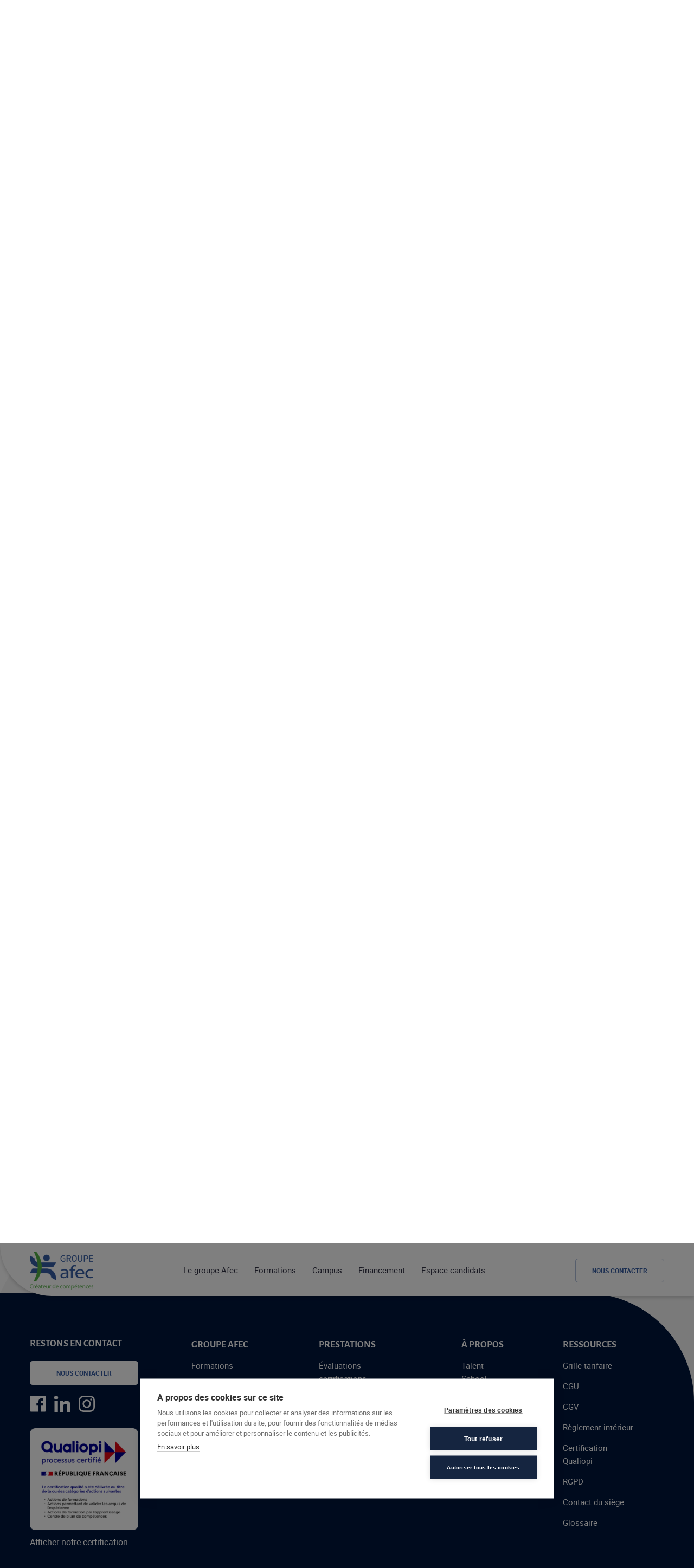

--- FILE ---
content_type: text/html; charset=UTF-8
request_url: https://www.afec.fr/centre/centre-val-de-loire/
body_size: 26147
content:
<!doctype html>
<html lang="fr-FR">
  <head>
    <meta charset="utf-8">
    <meta name="viewport" content="width=device-width, initial-scale=1">
    <script>window.cookiehub_wordpress = {};</script><script>
window.dataLayer = window.dataLayer || [];
function gtag(){dataLayer.push(arguments);}
gtag('consent', 'default', {'ad_storage': 'denied', 'analytics_storage': 'denied', 'ad_user_data': 'denied', 'ad_personalization': 'denied', 'wait_for_update': 500});
</script><title>Catégorie : Centre&#x2d;Val de Loire | AFEC</title>
<link crossorigin data-rocket-preconnect href="https://www.googletagmanager.com" rel="preconnect">
<link crossorigin data-rocket-preconnect href="https://scripts.clarity.ms" rel="preconnect">
<link crossorigin data-rocket-preconnect href="https://connect.facebook.net" rel="preconnect">
<link crossorigin data-rocket-preconnect href="https://www.gstatic.com" rel="preconnect">
<link crossorigin data-rocket-preconnect href="https://cookiehub.net" rel="preconnect">
<link crossorigin data-rocket-preconnect href="https://www.clarity.ms" rel="preconnect">
<link crossorigin data-rocket-preconnect href="https://cdn.cookiehub.eu" rel="preconnect">
<link crossorigin data-rocket-preconnect href="https://cdn.jsdelivr.net" rel="preconnect">
<link crossorigin data-rocket-preconnect href="https://www.google.com" rel="preconnect">
<link crossorigin data-rocket-preconnect href="https://cdn.dexem.net" rel="preconnect"><link rel="preload" data-rocket-preload as="image" href="https://www.afec.fr/app/uploads/2020/11/chateau-de-langeais-credit-adt-touraine-gillard-et-vincent-2026-1-1600x900-1-1600x873.jpg" fetchpriority="high">
	<style>img:is([sizes="auto" i], [sizes^="auto," i]) { contain-intrinsic-size: 3000px 1500px }</style>
	
<!-- Google Tag Manager for WordPress by gtm4wp.com -->
<script data-cfasync="false" data-pagespeed-no-defer>
	var gtm4wp_datalayer_name = "dataLayer";
	var dataLayer = dataLayer || [];

	const gtm4wp_scrollerscript_debugmode         = false;
	const gtm4wp_scrollerscript_callbacktime      = 100;
	const gtm4wp_scrollerscript_readerlocation    = 150;
	const gtm4wp_scrollerscript_contentelementid  = "content";
	const gtm4wp_scrollerscript_scannertime       = 60;
</script>
<!-- End Google Tag Manager for WordPress by gtm4wp.com -->
<script>window.GMAP_KEY = "AIzaSyAGqSELqE4ZWBXwy2LQzX7tLYeuL9eaTz0";</script>
<!-- The SEO Framework : par Sybre Waaijer -->
<meta name="robots" content="max-snippet:-1,max-image-preview:standard,max-video-preview:-1" />
<link rel="canonical" href="https://www.afec.fr/centre/centre-val-de-loire/" />
<meta property="og:type" content="website" />
<meta property="og:locale" content="fr_FR" />
<meta property="og:site_name" content="AFEC" />
<meta property="og:title" content="Catégorie : Centre&#x2d;Val de Loire | AFEC" />
<meta property="og:url" content="https://www.afec.fr/centre/centre-val-de-loire/" />
<meta property="og:image" content="https://www.afec.fr/app/uploads/2020/10/cropped-favicon.png" />
<meta property="og:image:width" content="512" />
<meta property="og:image:height" content="512" />
<meta name="twitter:card" content="summary_large_image" />
<meta name="twitter:title" content="Catégorie : Centre&#x2d;Val de Loire | AFEC" />
<meta name="twitter:image" content="https://www.afec.fr/app/uploads/2020/10/cropped-favicon.png" />
<script type="application/ld+json">{"@context":"https://schema.org","@graph":[{"@type":"WebSite","@id":"https://www.afec.fr/#/schema/WebSite","url":"https://www.afec.fr/","name":"AFEC","description":"Créateur de compétences","inLanguage":"fr-FR","potentialAction":{"@type":"SearchAction","target":{"@type":"EntryPoint","urlTemplate":"https://www.afec.fr/search/{search_term_string}/"},"query-input":"required name=search_term_string"},"publisher":{"@type":"Organization","@id":"https://www.afec.fr/#/schema/Organization","name":"AFEC","url":"https://www.afec.fr/","logo":{"@type":"ImageObject","url":"https://www.afec.fr/app/uploads/2020/10/cropped-favicon.png","contentUrl":"https://www.afec.fr/app/uploads/2020/10/cropped-favicon.png","width":512,"height":512}}},{"@type":"CollectionPage","@id":"https://www.afec.fr/centre/centre-val-de-loire/","url":"https://www.afec.fr/centre/centre-val-de-loire/","name":"Catégorie : Centre&#x2d;Val de Loire | AFEC","inLanguage":"fr-FR","isPartOf":{"@id":"https://www.afec.fr/#/schema/WebSite"},"breadcrumb":{"@type":"BreadcrumbList","@id":"https://www.afec.fr/#/schema/BreadcrumbList","itemListElement":[{"@type":"ListItem","position":1,"item":"https://www.afec.fr/","name":"AFEC"},{"@type":"ListItem","position":2,"name":"Catégorie : Centre&#x2d;Val de Loire"}]}}]}</script>
<!-- / The SEO Framework : par Sybre Waaijer | 8.06ms meta | 8.12ms boot -->


<link rel="alternate" type="application/rss+xml" title="Flux pour AFEC &raquo; Centre-Val de Loire Catégorie" href="https://www.afec.fr/centre/centre-val-de-loire/feed/" />
<script>
window._wpemojiSettings = {"baseUrl":"https:\/\/s.w.org\/images\/core\/emoji\/16.0.1\/72x72\/","ext":".png","svgUrl":"https:\/\/s.w.org\/images\/core\/emoji\/16.0.1\/svg\/","svgExt":".svg","source":{"concatemoji":"https:\/\/www.afec.fr\/wp\/wp-includes\/js\/wp-emoji-release.min.js?ver=6.8.3"}};
/*! This file is auto-generated */
!function(s,n){var o,i,e;function c(e){try{var t={supportTests:e,timestamp:(new Date).valueOf()};sessionStorage.setItem(o,JSON.stringify(t))}catch(e){}}function p(e,t,n){e.clearRect(0,0,e.canvas.width,e.canvas.height),e.fillText(t,0,0);var t=new Uint32Array(e.getImageData(0,0,e.canvas.width,e.canvas.height).data),a=(e.clearRect(0,0,e.canvas.width,e.canvas.height),e.fillText(n,0,0),new Uint32Array(e.getImageData(0,0,e.canvas.width,e.canvas.height).data));return t.every(function(e,t){return e===a[t]})}function u(e,t){e.clearRect(0,0,e.canvas.width,e.canvas.height),e.fillText(t,0,0);for(var n=e.getImageData(16,16,1,1),a=0;a<n.data.length;a++)if(0!==n.data[a])return!1;return!0}function f(e,t,n,a){switch(t){case"flag":return n(e,"\ud83c\udff3\ufe0f\u200d\u26a7\ufe0f","\ud83c\udff3\ufe0f\u200b\u26a7\ufe0f")?!1:!n(e,"\ud83c\udde8\ud83c\uddf6","\ud83c\udde8\u200b\ud83c\uddf6")&&!n(e,"\ud83c\udff4\udb40\udc67\udb40\udc62\udb40\udc65\udb40\udc6e\udb40\udc67\udb40\udc7f","\ud83c\udff4\u200b\udb40\udc67\u200b\udb40\udc62\u200b\udb40\udc65\u200b\udb40\udc6e\u200b\udb40\udc67\u200b\udb40\udc7f");case"emoji":return!a(e,"\ud83e\udedf")}return!1}function g(e,t,n,a){var r="undefined"!=typeof WorkerGlobalScope&&self instanceof WorkerGlobalScope?new OffscreenCanvas(300,150):s.createElement("canvas"),o=r.getContext("2d",{willReadFrequently:!0}),i=(o.textBaseline="top",o.font="600 32px Arial",{});return e.forEach(function(e){i[e]=t(o,e,n,a)}),i}function t(e){var t=s.createElement("script");t.src=e,t.defer=!0,s.head.appendChild(t)}"undefined"!=typeof Promise&&(o="wpEmojiSettingsSupports",i=["flag","emoji"],n.supports={everything:!0,everythingExceptFlag:!0},e=new Promise(function(e){s.addEventListener("DOMContentLoaded",e,{once:!0})}),new Promise(function(t){var n=function(){try{var e=JSON.parse(sessionStorage.getItem(o));if("object"==typeof e&&"number"==typeof e.timestamp&&(new Date).valueOf()<e.timestamp+604800&&"object"==typeof e.supportTests)return e.supportTests}catch(e){}return null}();if(!n){if("undefined"!=typeof Worker&&"undefined"!=typeof OffscreenCanvas&&"undefined"!=typeof URL&&URL.createObjectURL&&"undefined"!=typeof Blob)try{var e="postMessage("+g.toString()+"("+[JSON.stringify(i),f.toString(),p.toString(),u.toString()].join(",")+"));",a=new Blob([e],{type:"text/javascript"}),r=new Worker(URL.createObjectURL(a),{name:"wpTestEmojiSupports"});return void(r.onmessage=function(e){c(n=e.data),r.terminate(),t(n)})}catch(e){}c(n=g(i,f,p,u))}t(n)}).then(function(e){for(var t in e)n.supports[t]=e[t],n.supports.everything=n.supports.everything&&n.supports[t],"flag"!==t&&(n.supports.everythingExceptFlag=n.supports.everythingExceptFlag&&n.supports[t]);n.supports.everythingExceptFlag=n.supports.everythingExceptFlag&&!n.supports.flag,n.DOMReady=!1,n.readyCallback=function(){n.DOMReady=!0}}).then(function(){return e}).then(function(){var e;n.supports.everything||(n.readyCallback(),(e=n.source||{}).concatemoji?t(e.concatemoji):e.wpemoji&&e.twemoji&&(t(e.twemoji),t(e.wpemoji)))}))}((window,document),window._wpemojiSettings);
</script>
<style id='wp-emoji-styles-inline-css'>

	img.wp-smiley, img.emoji {
		display: inline !important;
		border: none !important;
		box-shadow: none !important;
		height: 1em !important;
		width: 1em !important;
		margin: 0 0.07em !important;
		vertical-align: -0.1em !important;
		background: none !important;
		padding: 0 !important;
	}
</style>
<link rel='stylesheet' id='wp-block-library-css' href='https://www.afec.fr/wp/wp-includes/css/dist/block-library/style.min.css?ver=6.8.3' media='all' />
<style id='global-styles-inline-css'>
:root{--wp--preset--aspect-ratio--square: 1;--wp--preset--aspect-ratio--4-3: 4/3;--wp--preset--aspect-ratio--3-4: 3/4;--wp--preset--aspect-ratio--3-2: 3/2;--wp--preset--aspect-ratio--2-3: 2/3;--wp--preset--aspect-ratio--16-9: 16/9;--wp--preset--aspect-ratio--9-16: 9/16;--wp--preset--color--black: #000000;--wp--preset--color--cyan-bluish-gray: #abb8c3;--wp--preset--color--white: #ffffff;--wp--preset--color--pale-pink: #f78da7;--wp--preset--color--vivid-red: #cf2e2e;--wp--preset--color--luminous-vivid-orange: #ff6900;--wp--preset--color--luminous-vivid-amber: #fcb900;--wp--preset--color--light-green-cyan: #7bdcb5;--wp--preset--color--vivid-green-cyan: #00d084;--wp--preset--color--pale-cyan-blue: #8ed1fc;--wp--preset--color--vivid-cyan-blue: #0693e3;--wp--preset--color--vivid-purple: #9b51e0;--wp--preset--color--current: currentcolor;--wp--preset--color--primary: #365da4;--wp--preset--color--secondary: #323245;--wp--preset--color--background: #00163d;--wp--preset--color--placeholder: #cecece;--wp--preset--color--picto-1: #f0a55a;--wp--preset--color--picto-2: #9d9d9c;--wp--preset--color--cta: #678ac8;--wp--preset--color--cta-2: #e1e7f1;--wp--preset--color--cta-3: #656574;--wp--preset--color--ctafilter: #94a9cf;--wp--preset--color--graphic: #40bd79;--wp--preset--color--pagination: #aebeda;--wp--preset--color--blue-light: #f5f5f5;--wp--preset--color--gray-100: #f7fafc;--wp--preset--color--gray-200: #edf2f7;--wp--preset--color--gray-300: #e2e8f0;--wp--preset--color--gray-400: #cbd5e0;--wp--preset--color--gray-500: #a0aec0;--wp--preset--color--gray-600: #718096;--wp--preset--color--gray-700: #4a5568;--wp--preset--color--gray-800: #2d3748;--wp--preset--color--gray-900: #1a202c;--wp--preset--color--visual: #40bd79;--wp--preset--color--transparent: transparent;--wp--preset--color--border: #d1daea;--wp--preset--color--btnlabel: #4569ab;--wp--preset--color--cardarchive: rgba(0, 22, 61, 0.5);--wp--preset--gradient--vivid-cyan-blue-to-vivid-purple: linear-gradient(135deg,rgba(6,147,227,1) 0%,rgb(155,81,224) 100%);--wp--preset--gradient--light-green-cyan-to-vivid-green-cyan: linear-gradient(135deg,rgb(122,220,180) 0%,rgb(0,208,130) 100%);--wp--preset--gradient--luminous-vivid-amber-to-luminous-vivid-orange: linear-gradient(135deg,rgba(252,185,0,1) 0%,rgba(255,105,0,1) 100%);--wp--preset--gradient--luminous-vivid-orange-to-vivid-red: linear-gradient(135deg,rgba(255,105,0,1) 0%,rgb(207,46,46) 100%);--wp--preset--gradient--very-light-gray-to-cyan-bluish-gray: linear-gradient(135deg,rgb(238,238,238) 0%,rgb(169,184,195) 100%);--wp--preset--gradient--cool-to-warm-spectrum: linear-gradient(135deg,rgb(74,234,220) 0%,rgb(151,120,209) 20%,rgb(207,42,186) 40%,rgb(238,44,130) 60%,rgb(251,105,98) 80%,rgb(254,248,76) 100%);--wp--preset--gradient--blush-light-purple: linear-gradient(135deg,rgb(255,206,236) 0%,rgb(152,150,240) 100%);--wp--preset--gradient--blush-bordeaux: linear-gradient(135deg,rgb(254,205,165) 0%,rgb(254,45,45) 50%,rgb(107,0,62) 100%);--wp--preset--gradient--luminous-dusk: linear-gradient(135deg,rgb(255,203,112) 0%,rgb(199,81,192) 50%,rgb(65,88,208) 100%);--wp--preset--gradient--pale-ocean: linear-gradient(135deg,rgb(255,245,203) 0%,rgb(182,227,212) 50%,rgb(51,167,181) 100%);--wp--preset--gradient--electric-grass: linear-gradient(135deg,rgb(202,248,128) 0%,rgb(113,206,126) 100%);--wp--preset--gradient--midnight: linear-gradient(135deg,rgb(2,3,129) 0%,rgb(40,116,252) 100%);--wp--preset--font-size--small: 13px;--wp--preset--font-size--medium: 20px;--wp--preset--font-size--large: 36px;--wp--preset--font-size--x-large: 42px;--wp--preset--font-size--0: 0;--wp--preset--font-size--12: 0.75rem;--wp--preset--font-size--13: 0.8125rem;--wp--preset--font-size--15: 0.9375rem;--wp--preset--font-size--16: 1rem;--wp--preset--font-size--18: 1.125rem;--wp--preset--font-size--20: 1.25rem;--wp--preset--font-size--22: 1.375rem;--wp--preset--font-size--35: 2.1875rem;--wp--preset--font-size--50: 3.125rem;--wp--preset--font-size--60: 3.75rem;--wp--preset--font-size--h-1-lg: 2.5rem;--wp--preset--font-size--h-1-xs: 1.6875rem;--wp--preset--font-size--h-2-lg: 2rem;--wp--preset--font-size--h-2-xs: 1.5rem;--wp--preset--font-size--h-3-lg: 1.625rem;--wp--preset--font-size--h-3-xs: 1.25rem;--wp--preset--font-size--h-11-xs: 0.68rem;--wp--preset--font-size--h-14-px: 0.87rem;--wp--preset--font-family--title: "Alegreya Sans",sans-serif;--wp--preset--font-family--content: "roboto",sans-serif;--wp--preset--spacing--20: 0.44rem;--wp--preset--spacing--30: 0.67rem;--wp--preset--spacing--40: 1rem;--wp--preset--spacing--50: 1.5rem;--wp--preset--spacing--60: 2.25rem;--wp--preset--spacing--70: 3.38rem;--wp--preset--spacing--80: 5.06rem;--wp--preset--shadow--natural: 6px 6px 9px rgba(0, 0, 0, 0.2);--wp--preset--shadow--deep: 12px 12px 50px rgba(0, 0, 0, 0.4);--wp--preset--shadow--sharp: 6px 6px 0px rgba(0, 0, 0, 0.2);--wp--preset--shadow--outlined: 6px 6px 0px -3px rgba(255, 255, 255, 1), 6px 6px rgba(0, 0, 0, 1);--wp--preset--shadow--crisp: 6px 6px 0px rgba(0, 0, 0, 1);}:where(body) { margin: 0; }.wp-site-blocks > .alignleft { float: left; margin-right: 2em; }.wp-site-blocks > .alignright { float: right; margin-left: 2em; }.wp-site-blocks > .aligncenter { justify-content: center; margin-left: auto; margin-right: auto; }:where(.is-layout-flex){gap: 0.5em;}:where(.is-layout-grid){gap: 0.5em;}.is-layout-flow > .alignleft{float: left;margin-inline-start: 0;margin-inline-end: 2em;}.is-layout-flow > .alignright{float: right;margin-inline-start: 2em;margin-inline-end: 0;}.is-layout-flow > .aligncenter{margin-left: auto !important;margin-right: auto !important;}.is-layout-constrained > .alignleft{float: left;margin-inline-start: 0;margin-inline-end: 2em;}.is-layout-constrained > .alignright{float: right;margin-inline-start: 2em;margin-inline-end: 0;}.is-layout-constrained > .aligncenter{margin-left: auto !important;margin-right: auto !important;}.is-layout-constrained > :where(:not(.alignleft):not(.alignright):not(.alignfull)){margin-left: auto !important;margin-right: auto !important;}body .is-layout-flex{display: flex;}.is-layout-flex{flex-wrap: wrap;align-items: center;}.is-layout-flex > :is(*, div){margin: 0;}body .is-layout-grid{display: grid;}.is-layout-grid > :is(*, div){margin: 0;}body{padding-top: 0px;padding-right: 0px;padding-bottom: 0px;padding-left: 0px;}a:where(:not(.wp-element-button)){text-decoration: underline;}:root :where(.wp-element-button, .wp-block-button__link){background-color: #32373c;border-width: 0;color: #fff;font-family: inherit;font-size: inherit;line-height: inherit;padding: calc(0.667em + 2px) calc(1.333em + 2px);text-decoration: none;}.has-black-color{color: var(--wp--preset--color--black) !important;}.has-cyan-bluish-gray-color{color: var(--wp--preset--color--cyan-bluish-gray) !important;}.has-white-color{color: var(--wp--preset--color--white) !important;}.has-pale-pink-color{color: var(--wp--preset--color--pale-pink) !important;}.has-vivid-red-color{color: var(--wp--preset--color--vivid-red) !important;}.has-luminous-vivid-orange-color{color: var(--wp--preset--color--luminous-vivid-orange) !important;}.has-luminous-vivid-amber-color{color: var(--wp--preset--color--luminous-vivid-amber) !important;}.has-light-green-cyan-color{color: var(--wp--preset--color--light-green-cyan) !important;}.has-vivid-green-cyan-color{color: var(--wp--preset--color--vivid-green-cyan) !important;}.has-pale-cyan-blue-color{color: var(--wp--preset--color--pale-cyan-blue) !important;}.has-vivid-cyan-blue-color{color: var(--wp--preset--color--vivid-cyan-blue) !important;}.has-vivid-purple-color{color: var(--wp--preset--color--vivid-purple) !important;}.has-current-color{color: var(--wp--preset--color--current) !important;}.has-primary-color{color: var(--wp--preset--color--primary) !important;}.has-secondary-color{color: var(--wp--preset--color--secondary) !important;}.has-background-color{color: var(--wp--preset--color--background) !important;}.has-placeholder-color{color: var(--wp--preset--color--placeholder) !important;}.has-picto-1-color{color: var(--wp--preset--color--picto-1) !important;}.has-picto-2-color{color: var(--wp--preset--color--picto-2) !important;}.has-cta-color{color: var(--wp--preset--color--cta) !important;}.has-cta-2-color{color: var(--wp--preset--color--cta-2) !important;}.has-cta-3-color{color: var(--wp--preset--color--cta-3) !important;}.has-ctafilter-color{color: var(--wp--preset--color--ctafilter) !important;}.has-graphic-color{color: var(--wp--preset--color--graphic) !important;}.has-pagination-color{color: var(--wp--preset--color--pagination) !important;}.has-blue-light-color{color: var(--wp--preset--color--blue-light) !important;}.has-gray-100-color{color: var(--wp--preset--color--gray-100) !important;}.has-gray-200-color{color: var(--wp--preset--color--gray-200) !important;}.has-gray-300-color{color: var(--wp--preset--color--gray-300) !important;}.has-gray-400-color{color: var(--wp--preset--color--gray-400) !important;}.has-gray-500-color{color: var(--wp--preset--color--gray-500) !important;}.has-gray-600-color{color: var(--wp--preset--color--gray-600) !important;}.has-gray-700-color{color: var(--wp--preset--color--gray-700) !important;}.has-gray-800-color{color: var(--wp--preset--color--gray-800) !important;}.has-gray-900-color{color: var(--wp--preset--color--gray-900) !important;}.has-visual-color{color: var(--wp--preset--color--visual) !important;}.has-transparent-color{color: var(--wp--preset--color--transparent) !important;}.has-border-color{color: var(--wp--preset--color--border) !important;}.has-btnlabel-color{color: var(--wp--preset--color--btnlabel) !important;}.has-cardarchive-color{color: var(--wp--preset--color--cardarchive) !important;}.has-black-background-color{background-color: var(--wp--preset--color--black) !important;}.has-cyan-bluish-gray-background-color{background-color: var(--wp--preset--color--cyan-bluish-gray) !important;}.has-white-background-color{background-color: var(--wp--preset--color--white) !important;}.has-pale-pink-background-color{background-color: var(--wp--preset--color--pale-pink) !important;}.has-vivid-red-background-color{background-color: var(--wp--preset--color--vivid-red) !important;}.has-luminous-vivid-orange-background-color{background-color: var(--wp--preset--color--luminous-vivid-orange) !important;}.has-luminous-vivid-amber-background-color{background-color: var(--wp--preset--color--luminous-vivid-amber) !important;}.has-light-green-cyan-background-color{background-color: var(--wp--preset--color--light-green-cyan) !important;}.has-vivid-green-cyan-background-color{background-color: var(--wp--preset--color--vivid-green-cyan) !important;}.has-pale-cyan-blue-background-color{background-color: var(--wp--preset--color--pale-cyan-blue) !important;}.has-vivid-cyan-blue-background-color{background-color: var(--wp--preset--color--vivid-cyan-blue) !important;}.has-vivid-purple-background-color{background-color: var(--wp--preset--color--vivid-purple) !important;}.has-current-background-color{background-color: var(--wp--preset--color--current) !important;}.has-primary-background-color{background-color: var(--wp--preset--color--primary) !important;}.has-secondary-background-color{background-color: var(--wp--preset--color--secondary) !important;}.has-background-background-color{background-color: var(--wp--preset--color--background) !important;}.has-placeholder-background-color{background-color: var(--wp--preset--color--placeholder) !important;}.has-picto-1-background-color{background-color: var(--wp--preset--color--picto-1) !important;}.has-picto-2-background-color{background-color: var(--wp--preset--color--picto-2) !important;}.has-cta-background-color{background-color: var(--wp--preset--color--cta) !important;}.has-cta-2-background-color{background-color: var(--wp--preset--color--cta-2) !important;}.has-cta-3-background-color{background-color: var(--wp--preset--color--cta-3) !important;}.has-ctafilter-background-color{background-color: var(--wp--preset--color--ctafilter) !important;}.has-graphic-background-color{background-color: var(--wp--preset--color--graphic) !important;}.has-pagination-background-color{background-color: var(--wp--preset--color--pagination) !important;}.has-blue-light-background-color{background-color: var(--wp--preset--color--blue-light) !important;}.has-gray-100-background-color{background-color: var(--wp--preset--color--gray-100) !important;}.has-gray-200-background-color{background-color: var(--wp--preset--color--gray-200) !important;}.has-gray-300-background-color{background-color: var(--wp--preset--color--gray-300) !important;}.has-gray-400-background-color{background-color: var(--wp--preset--color--gray-400) !important;}.has-gray-500-background-color{background-color: var(--wp--preset--color--gray-500) !important;}.has-gray-600-background-color{background-color: var(--wp--preset--color--gray-600) !important;}.has-gray-700-background-color{background-color: var(--wp--preset--color--gray-700) !important;}.has-gray-800-background-color{background-color: var(--wp--preset--color--gray-800) !important;}.has-gray-900-background-color{background-color: var(--wp--preset--color--gray-900) !important;}.has-visual-background-color{background-color: var(--wp--preset--color--visual) !important;}.has-transparent-background-color{background-color: var(--wp--preset--color--transparent) !important;}.has-border-background-color{background-color: var(--wp--preset--color--border) !important;}.has-btnlabel-background-color{background-color: var(--wp--preset--color--btnlabel) !important;}.has-cardarchive-background-color{background-color: var(--wp--preset--color--cardarchive) !important;}.has-black-border-color{border-color: var(--wp--preset--color--black) !important;}.has-cyan-bluish-gray-border-color{border-color: var(--wp--preset--color--cyan-bluish-gray) !important;}.has-white-border-color{border-color: var(--wp--preset--color--white) !important;}.has-pale-pink-border-color{border-color: var(--wp--preset--color--pale-pink) !important;}.has-vivid-red-border-color{border-color: var(--wp--preset--color--vivid-red) !important;}.has-luminous-vivid-orange-border-color{border-color: var(--wp--preset--color--luminous-vivid-orange) !important;}.has-luminous-vivid-amber-border-color{border-color: var(--wp--preset--color--luminous-vivid-amber) !important;}.has-light-green-cyan-border-color{border-color: var(--wp--preset--color--light-green-cyan) !important;}.has-vivid-green-cyan-border-color{border-color: var(--wp--preset--color--vivid-green-cyan) !important;}.has-pale-cyan-blue-border-color{border-color: var(--wp--preset--color--pale-cyan-blue) !important;}.has-vivid-cyan-blue-border-color{border-color: var(--wp--preset--color--vivid-cyan-blue) !important;}.has-vivid-purple-border-color{border-color: var(--wp--preset--color--vivid-purple) !important;}.has-current-border-color{border-color: var(--wp--preset--color--current) !important;}.has-primary-border-color{border-color: var(--wp--preset--color--primary) !important;}.has-secondary-border-color{border-color: var(--wp--preset--color--secondary) !important;}.has-background-border-color{border-color: var(--wp--preset--color--background) !important;}.has-placeholder-border-color{border-color: var(--wp--preset--color--placeholder) !important;}.has-picto-1-border-color{border-color: var(--wp--preset--color--picto-1) !important;}.has-picto-2-border-color{border-color: var(--wp--preset--color--picto-2) !important;}.has-cta-border-color{border-color: var(--wp--preset--color--cta) !important;}.has-cta-2-border-color{border-color: var(--wp--preset--color--cta-2) !important;}.has-cta-3-border-color{border-color: var(--wp--preset--color--cta-3) !important;}.has-ctafilter-border-color{border-color: var(--wp--preset--color--ctafilter) !important;}.has-graphic-border-color{border-color: var(--wp--preset--color--graphic) !important;}.has-pagination-border-color{border-color: var(--wp--preset--color--pagination) !important;}.has-blue-light-border-color{border-color: var(--wp--preset--color--blue-light) !important;}.has-gray-100-border-color{border-color: var(--wp--preset--color--gray-100) !important;}.has-gray-200-border-color{border-color: var(--wp--preset--color--gray-200) !important;}.has-gray-300-border-color{border-color: var(--wp--preset--color--gray-300) !important;}.has-gray-400-border-color{border-color: var(--wp--preset--color--gray-400) !important;}.has-gray-500-border-color{border-color: var(--wp--preset--color--gray-500) !important;}.has-gray-600-border-color{border-color: var(--wp--preset--color--gray-600) !important;}.has-gray-700-border-color{border-color: var(--wp--preset--color--gray-700) !important;}.has-gray-800-border-color{border-color: var(--wp--preset--color--gray-800) !important;}.has-gray-900-border-color{border-color: var(--wp--preset--color--gray-900) !important;}.has-visual-border-color{border-color: var(--wp--preset--color--visual) !important;}.has-transparent-border-color{border-color: var(--wp--preset--color--transparent) !important;}.has-border-border-color{border-color: var(--wp--preset--color--border) !important;}.has-btnlabel-border-color{border-color: var(--wp--preset--color--btnlabel) !important;}.has-cardarchive-border-color{border-color: var(--wp--preset--color--cardarchive) !important;}.has-vivid-cyan-blue-to-vivid-purple-gradient-background{background: var(--wp--preset--gradient--vivid-cyan-blue-to-vivid-purple) !important;}.has-light-green-cyan-to-vivid-green-cyan-gradient-background{background: var(--wp--preset--gradient--light-green-cyan-to-vivid-green-cyan) !important;}.has-luminous-vivid-amber-to-luminous-vivid-orange-gradient-background{background: var(--wp--preset--gradient--luminous-vivid-amber-to-luminous-vivid-orange) !important;}.has-luminous-vivid-orange-to-vivid-red-gradient-background{background: var(--wp--preset--gradient--luminous-vivid-orange-to-vivid-red) !important;}.has-very-light-gray-to-cyan-bluish-gray-gradient-background{background: var(--wp--preset--gradient--very-light-gray-to-cyan-bluish-gray) !important;}.has-cool-to-warm-spectrum-gradient-background{background: var(--wp--preset--gradient--cool-to-warm-spectrum) !important;}.has-blush-light-purple-gradient-background{background: var(--wp--preset--gradient--blush-light-purple) !important;}.has-blush-bordeaux-gradient-background{background: var(--wp--preset--gradient--blush-bordeaux) !important;}.has-luminous-dusk-gradient-background{background: var(--wp--preset--gradient--luminous-dusk) !important;}.has-pale-ocean-gradient-background{background: var(--wp--preset--gradient--pale-ocean) !important;}.has-electric-grass-gradient-background{background: var(--wp--preset--gradient--electric-grass) !important;}.has-midnight-gradient-background{background: var(--wp--preset--gradient--midnight) !important;}.has-small-font-size{font-size: var(--wp--preset--font-size--small) !important;}.has-medium-font-size{font-size: var(--wp--preset--font-size--medium) !important;}.has-large-font-size{font-size: var(--wp--preset--font-size--large) !important;}.has-x-large-font-size{font-size: var(--wp--preset--font-size--x-large) !important;}.has-0-font-size{font-size: var(--wp--preset--font-size--0) !important;}.has-12-font-size{font-size: var(--wp--preset--font-size--12) !important;}.has-13-font-size{font-size: var(--wp--preset--font-size--13) !important;}.has-15-font-size{font-size: var(--wp--preset--font-size--15) !important;}.has-16-font-size{font-size: var(--wp--preset--font-size--16) !important;}.has-18-font-size{font-size: var(--wp--preset--font-size--18) !important;}.has-20-font-size{font-size: var(--wp--preset--font-size--20) !important;}.has-22-font-size{font-size: var(--wp--preset--font-size--22) !important;}.has-35-font-size{font-size: var(--wp--preset--font-size--35) !important;}.has-50-font-size{font-size: var(--wp--preset--font-size--50) !important;}.has-60-font-size{font-size: var(--wp--preset--font-size--60) !important;}.has-h-1-lg-font-size{font-size: var(--wp--preset--font-size--h-1-lg) !important;}.has-h-1-xs-font-size{font-size: var(--wp--preset--font-size--h-1-xs) !important;}.has-h-2-lg-font-size{font-size: var(--wp--preset--font-size--h-2-lg) !important;}.has-h-2-xs-font-size{font-size: var(--wp--preset--font-size--h-2-xs) !important;}.has-h-3-lg-font-size{font-size: var(--wp--preset--font-size--h-3-lg) !important;}.has-h-3-xs-font-size{font-size: var(--wp--preset--font-size--h-3-xs) !important;}.has-h-11-xs-font-size{font-size: var(--wp--preset--font-size--h-11-xs) !important;}.has-h-14-px-font-size{font-size: var(--wp--preset--font-size--h-14-px) !important;}.has-title-font-family{font-family: var(--wp--preset--font-family--title) !important;}.has-content-font-family{font-family: var(--wp--preset--font-family--content) !important;}
:where(.wp-block-post-template.is-layout-flex){gap: 1.25em;}:where(.wp-block-post-template.is-layout-grid){gap: 1.25em;}
:where(.wp-block-columns.is-layout-flex){gap: 2em;}:where(.wp-block-columns.is-layout-grid){gap: 2em;}
:root :where(.wp-block-pullquote){font-size: 1.5em;line-height: 1.6;}
</style>
<link rel='stylesheet' id='app/0-css' href='https://www.afec.fr/app/themes/afec-theme/public/css/app.059139.css' media='all' />
<script src="https://www.afec.fr/app/plugins/duracelltomi-google-tag-manager/dist/js/analytics-talk-content-tracking.js?ver=1.22.1" id="gtm4wp-scroll-tracking-js"></script>
<script src="https://www.afec.fr/wp/wp-includes/js/jquery/jquery.min.js?ver=3.7.1" id="jquery-core-js"></script>
<script src="https://www.afec.fr/wp/wp-includes/js/jquery/jquery-migrate.min.js?ver=3.4.1" id="jquery-migrate-js"></script>
<link rel="https://api.w.org/" href="https://www.afec.fr/wp-json/" /><link rel="alternate" title="JSON" type="application/json" href="https://www.afec.fr/wp-json/wp/v2/district_tax/142" /><link rel="EditURI" type="application/rsd+xml" title="RSD" href="https://www.afec.fr/wp/xmlrpc.php?rsd" />
		<script type="text/javascript">
				(function(c,l,a,r,i,t,y){
					c[a]=c[a]||function(){(c[a].q=c[a].q||[]).push(arguments)};t=l.createElement(r);t.async=1;
					t.src="https://www.clarity.ms/tag/"+i+"?ref=wordpress";y=l.getElementsByTagName(r)[0];y.parentNode.insertBefore(t,y);
				})(window, document, "clarity", "script", "jz2y4jv6s0");
		</script>
		
<!-- Google Tag Manager for WordPress by gtm4wp.com -->
<!-- GTM Container placement set to manual -->
<script data-cfasync="false" data-pagespeed-no-defer>
	var dataLayer_content = {"pagePostType":"centers","pagePostType2":"tax-centers","pageCategory":[]};
	dataLayer.push( dataLayer_content );
</script>
<script data-cfasync="false" data-pagespeed-no-defer>
(function(w,d,s,l,i){w[l]=w[l]||[];w[l].push({'gtm.start':
new Date().getTime(),event:'gtm.js'});var f=d.getElementsByTagName(s)[0],
j=d.createElement(s),dl=l!='dataLayer'?'&l='+l:'';j.async=true;j.src=
'//www.googletagmanager.com/gtm.js?id='+i+dl;f.parentNode.insertBefore(j,f);
})(window,document,'script','dataLayer','GTM-P8DXK77');
</script>
<!-- End Google Tag Manager for WordPress by gtm4wp.com --><link rel="icon" href="https://www.afec.fr/app/uploads/2020/10/cropped-favicon-32x32.png" sizes="32x32" />
<link rel="icon" href="https://www.afec.fr/app/uploads/2020/10/cropped-favicon-192x192.png" sizes="192x192" />
<link rel="apple-touch-icon" href="https://www.afec.fr/app/uploads/2020/10/cropped-favicon-180x180.png" />
<meta name="msapplication-TileImage" content="https://www.afec.fr/app/uploads/2020/10/cropped-favicon-270x270.png" />
  <style id="rocket-lazyrender-inline-css">[data-wpr-lazyrender] {content-visibility: auto;}</style><meta name="generator" content="WP Rocket 3.20.0.2" data-wpr-features="wpr_preconnect_external_domains wpr_automatic_lazy_rendering wpr_oci" /></head>

  <body class="archive tax-district_tax term-centre-val-de-loire term-142 wp-embed-responsive wp-theme-afec-theme">
    
<!-- GTM Container placement set to manual -->
<!-- Google Tag Manager (noscript) -->
				<noscript><iframe src="https://www.googletagmanager.com/ns.html?id=GTM-P8DXK77" height="0" width="0" style="display:none;visibility:hidden" aria-hidden="true"></iframe></noscript>
<!-- End Google Tag Manager (noscript) -->
<!-- GTM Container placement set to manual -->
<!-- Google Tag Manager (noscript) -->    
    <div  id="app">
      <!doctype html>
<html lang="fr-FR">
	<head>
	<meta charset="utf-8">
	<meta http-equiv="x-ua-compatible" content="ie=edge">
<script>
var gform;gform||(document.addEventListener("gform_main_scripts_loaded",function(){gform.scriptsLoaded=!0}),window.addEventListener("DOMContentLoaded",function(){gform.domLoaded=!0}),gform={domLoaded:!1,scriptsLoaded:!1,initializeOnLoaded:function(o){gform.domLoaded&&gform.scriptsLoaded?o():!gform.domLoaded&&gform.scriptsLoaded?window.addEventListener("DOMContentLoaded",o):document.addEventListener("gform_main_scripts_loaded",o)},hooks:{action:{},filter:{}},addAction:function(o,n,r,t){gform.addHook("action",o,n,r,t)},addFilter:function(o,n,r,t){gform.addHook("filter",o,n,r,t)},doAction:function(o){gform.doHook("action",o,arguments)},applyFilters:function(o){return gform.doHook("filter",o,arguments)},removeAction:function(o,n){gform.removeHook("action",o,n)},removeFilter:function(o,n,r){gform.removeHook("filter",o,n,r)},addHook:function(o,n,r,t,i){null==gform.hooks[o][n]&&(gform.hooks[o][n]=[]);var e=gform.hooks[o][n];null==i&&(i=n+"_"+e.length),gform.hooks[o][n].push({tag:i,callable:r,priority:t=null==t?10:t})},doHook:function(n,o,r){var t;if(r=Array.prototype.slice.call(r,1),null!=gform.hooks[n][o]&&((o=gform.hooks[n][o]).sort(function(o,n){return o.priority-n.priority}),o.forEach(function(o){"function"!=typeof(t=o.callable)&&(t=window[t]),"action"==n?t.apply(null,r):r[0]=t.apply(null,r)})),"filter"==n)return r[0]},removeHook:function(o,n,t,i){var r;null!=gform.hooks[o][n]&&(r=(r=gform.hooks[o][n]).filter(function(o,n,r){return!!(null!=i&&i!=o.tag||null!=t&&t!=o.priority)}),gform.hooks[o][n]=r)}});
</script>

	<meta name="viewport" content="width=device-width, initial-scale=1, shrink-to-fit=no">
						<link rel="canonical" href="https://www.afec.fr/centre/centre-val-de-loire/">
			<link href="https://cdn.jsdelivr.net/npm/select2@4.1.0-beta.1/dist/css/select2.min.css" rel="stylesheet" />
	<script>window.cookiehub_wordpress = {};</script><script>
window.dataLayer = window.dataLayer || [];
function gtag(){dataLayer.push(arguments);}
gtag('consent', 'default', {'ad_storage': 'denied', 'analytics_storage': 'denied', 'ad_user_data': 'denied', 'ad_personalization': 'denied', 'wait_for_update': 500});
</script><title>Catégorie : Centre&#x2d;Val de Loire | AFEC</title>
	<style>img:is([sizes="auto" i], [sizes^="auto," i]) { contain-intrinsic-size: 3000px 1500px }</style>
	
<!-- Google Tag Manager for WordPress by gtm4wp.com -->
<script data-cfasync="false" data-pagespeed-no-defer>
	var gtm4wp_datalayer_name = "dataLayer";
	var dataLayer = dataLayer || [];

	const gtm4wp_scrollerscript_debugmode         = false;
	const gtm4wp_scrollerscript_callbacktime      = 100;
	const gtm4wp_scrollerscript_readerlocation    = 150;
	const gtm4wp_scrollerscript_contentelementid  = "content";
	const gtm4wp_scrollerscript_scannertime       = 60;
</script>
<!-- End Google Tag Manager for WordPress by gtm4wp.com -->
<script>window.GMAP_KEY = "AIzaSyAGqSELqE4ZWBXwy2LQzX7tLYeuL9eaTz0";</script>
<!-- The SEO Framework : par Sybre Waaijer -->
<meta name="robots" content="max-snippet:-1,max-image-preview:standard,max-video-preview:-1" />
<link rel="canonical" href="https://www.afec.fr/centre/centre-val-de-loire/" />
<meta property="og:type" content="website" />
<meta property="og:locale" content="fr_FR" />
<meta property="og:site_name" content="AFEC" />
<meta property="og:title" content="Catégorie : Centre&#x2d;Val de Loire | AFEC" />
<meta property="og:url" content="https://www.afec.fr/centre/centre-val-de-loire/" />
<meta property="og:image" content="https://www.afec.fr/app/uploads/2020/10/cropped-favicon.png" />
<meta property="og:image:width" content="512" />
<meta property="og:image:height" content="512" />
<meta name="twitter:card" content="summary_large_image" />
<meta name="twitter:title" content="Catégorie : Centre&#x2d;Val de Loire | AFEC" />
<meta name="twitter:image" content="https://www.afec.fr/app/uploads/2020/10/cropped-favicon.png" />
<script type="application/ld+json">{"@context":"https://schema.org","@graph":[{"@type":"WebSite","@id":"https://www.afec.fr/#/schema/WebSite","url":"https://www.afec.fr/","name":"AFEC","description":"Créateur de compétences","inLanguage":"fr-FR","potentialAction":{"@type":"SearchAction","target":{"@type":"EntryPoint","urlTemplate":"https://www.afec.fr/search/{search_term_string}/"},"query-input":"required name=search_term_string"},"publisher":{"@type":"Organization","@id":"https://www.afec.fr/#/schema/Organization","name":"AFEC","url":"https://www.afec.fr/","logo":{"@type":"ImageObject","url":"https://www.afec.fr/app/uploads/2020/10/cropped-favicon.png","contentUrl":"https://www.afec.fr/app/uploads/2020/10/cropped-favicon.png","width":512,"height":512}}},{"@type":"CollectionPage","@id":"https://www.afec.fr/centre/centre-val-de-loire/","url":"https://www.afec.fr/centre/centre-val-de-loire/","name":"Catégorie : Centre&#x2d;Val de Loire | AFEC","inLanguage":"fr-FR","isPartOf":{"@id":"https://www.afec.fr/#/schema/WebSite"},"breadcrumb":{"@type":"BreadcrumbList","@id":"https://www.afec.fr/#/schema/BreadcrumbList","itemListElement":[{"@type":"ListItem","position":1,"item":"https://www.afec.fr/","name":"AFEC"},{"@type":"ListItem","position":2,"name":"Catégorie : Centre&#x2d;Val de Loire"}]}}]}</script>
<!-- / The SEO Framework : par Sybre Waaijer | 1.21ms meta | 12.55ms boot -->


<link rel="alternate" type="application/rss+xml" title="Flux pour AFEC &raquo; Centre-Val de Loire Catégorie" href="https://www.afec.fr/centre/centre-val-de-loire/feed/" />
<link rel="https://api.w.org/" href="https://www.afec.fr/wp-json/" /><link rel="alternate" title="JSON" type="application/json" href="https://www.afec.fr/wp-json/wp/v2/district_tax/142" /><link rel="EditURI" type="application/rsd+xml" title="RSD" href="https://www.afec.fr/wp/xmlrpc.php?rsd" />
		<script type="text/javascript">
				(function(c,l,a,r,i,t,y){
					c[a]=c[a]||function(){(c[a].q=c[a].q||[]).push(arguments)};t=l.createElement(r);t.async=1;
					t.src="https://www.clarity.ms/tag/"+i+"?ref=wordpress";y=l.getElementsByTagName(r)[0];y.parentNode.insertBefore(t,y);
				})(window, document, "clarity", "script", "jz2y4jv6s0");
		</script>
		
<!-- Google Tag Manager for WordPress by gtm4wp.com -->
<!-- GTM Container placement set to manual -->
<script data-cfasync="false" data-pagespeed-no-defer>
	var dataLayer_content = {"pagePostType":"centers","pagePostType2":"tax-centers","pageCategory":[]};
	dataLayer.push( dataLayer_content );
</script>
<script data-cfasync="false" data-pagespeed-no-defer>
(function(w,d,s,l,i){w[l]=w[l]||[];w[l].push({'gtm.start':
new Date().getTime(),event:'gtm.js'});var f=d.getElementsByTagName(s)[0],
j=d.createElement(s),dl=l!='dataLayer'?'&l='+l:'';j.async=true;j.src=
'//www.googletagmanager.com/gtm.js?id='+i+dl;f.parentNode.insertBefore(j,f);
})(window,document,'script','dataLayer','GTM-P8DXK77');
</script>
<!-- End Google Tag Manager for WordPress by gtm4wp.com --><link rel="icon" href="https://www.afec.fr/app/uploads/2020/10/cropped-favicon-32x32.png" sizes="32x32" />
<link rel="icon" href="https://www.afec.fr/app/uploads/2020/10/cropped-favicon-192x192.png" sizes="192x192" />
<link rel="apple-touch-icon" href="https://www.afec.fr/app/uploads/2020/10/cropped-favicon-180x180.png" />
<meta name="msapplication-TileImage" content="https://www.afec.fr/app/uploads/2020/10/cropped-favicon-270x270.png" />
	</head>

	<body class="archive tax-district_tax term-centre-val-de-loire term-142 wp-embed-responsive wp-theme-afec-theme">
				<header  class="banner" id="js-header-height">
	<div  class="main-header" id="js-main-header">
		<div class="container header-up">
			<div class="menu-burger-mobil">
				<img class="js-burger-menu burger-white" src="https://www.afec.fr/app/themes/afec-theme/public/images/burger-blanc.1cb912.svg" alt="logo">
				<img class="js-burger-menu burger-blue" src="https://www.afec.fr/app/themes/afec-theme/public/images/burger-menu.e5d309.svg" alt="g">
			</div>
			<div itemscope itemtype="https://schema.org/Organization" class="header-up__logo">

				<img itemprop="logo" class="" src="https://www.afec.fr/app/uploads/2021/12/Logo_Groupe_Afec_CMJN-fond-transparent.png" alt="logo">
				<a href="/" class="link-logo-header"></a>
			</div>
			<div itemscope itemtype="https://schema.org/Organization" class="header_logo__color__sticky">
				<img itemprop="logo" class="" src="https://www.afec.fr/app/uploads/2021/10/Logo_Groupe_Afec_CMJN.png" alt="">
				<a href="/" class="link-logo-header"></a>
			</div>
							<nav class="header-up__nav header-nav-js">
					<ul class="">
													<li>
								<a href="#" class="link-navigation">Le groupe Afec</a>
																	<ul class="subnav-desk">
																					<li class="subnav-desk__item">
												<a href="/a-propos/">Qui sommes-nous</a>
											<li>
																					<li class="subnav-desk__item">
												<a href="/offres-emploi/">L'Afec recrute</a>
											<li>
																					<li class="subnav-desk__item">
												<a href="/blog/">Actualités</a>
											<li>
																					<li class="subnav-desk__item">
												<a href="https://www.afec.fr/evenements/">Événement</a>
											<li>
																			</ul>
															</li>
													<li>
								<a href="/?step=1" class="link-navigation">Formations</a>
															</li>
													<li>
								<a href="/centre/" class="link-navigation">Campus</a>
															</li>
													<li>
								<a href="https://www.afec.fr/mon-financement/" class="link-navigation">Financement</a>
															</li>
													<li>
								<a href="https://afec-et-moi.com/" class="link-navigation">Espace candidats</a>
															</li>
											</ul>
				</nav>
						<a href="/contact/" class="btn  header-up__btn btn-sticky">Nous contacter</a>
			<a href="tel:+01 53 36 88 44" class="picto-mobil">
				<img class="picto-phone-blue" src="https://www.afec.fr/app/themes/afec-theme/public/images/phone-picto.28f6d1.svg" alt="phone">
				<img class="picto-phone-white" src="https://www.afec.fr/app/themes/afec-theme/public/images/tel-blanc.96e62d.svg" alt="phone">
			</a>
			<div class="breadcrumbs-container" id="bread">
	<ul id="breadcrumbs" class="breadcrumbs" itemscope itemtype="http://schema.org/BreadcrumbList"><li itemprop="itemListElement" itemscope
      itemtype="http://schema.org/ListItem" class="item-home"><a itemtype="http://schema.org/Thing"
       itemprop="item" class="bread-link bread-home" href="https://www.afec.fr" title="Accueil"><span itemprop="name">Accueil</span></a><meta itemprop="position" content="1" /></li><li class="separator separator-home"> &gt; </li><li itemprop="itemListElement" itemscope
          itemtype="http://schema.org/ListItem" class="item-cat item-custom-post-type-centers"><a itemtype="http://schema.org/Thing"
           itemprop="item" class="bread-cat bread-custom-post-type-centers" href="/centre/" title="centers"><span itemprop="name">Centre</span></a>    <meta itemprop="position" content="3" />
    </li><li class="separator">  </li></ul>
</div>
		</div>
	</div>
		<div  class="menu-open-mob">
	<div class="header-menu-burger">
		<div class="header-menu-burger__logo">
			<img src="https://www.afec.fr/app/themes/afec-theme/public/images/logo-blanc.5d5344.svg" alt="">
			<a href="/" class="header-menu-burger__title"></a>
		</div>
		<div class="header-menu-burger__cross">
			<img class="js-burger-menu_close" src="https://www.afec.fr/app/themes/afec-theme/public/images/cross-white.6fcd93.svg" alt="">
		</div>
	</div>
			<nav class="container-menu-items">
			<ul class="container-menu-items__content">
									<li class="item_burger">
						<a href="#" class="item_burger__title"> Le groupe Afec</a>
																					<div class="next-arrow">
									<img src="https://www.afec.fr/app/themes/afec-theme/public/images/next.60738d.svg" alt="">
								</div>
																										<ul class="sub-nav ">
																	<li class="sub-nav__sub-title">
										<a href="">Qui sommes-nous</a>
									</li>
																	<li class="sub-nav__sub-title">
										<a href="">L'Afec recrute</a>
									</li>
																	<li class="sub-nav__sub-title">
										<a href="">Actualités</a>
									</li>
																	<li class="sub-nav__sub-title">
										<a href="">Événement</a>
									</li>
															</ul>
											</li>
									<li class="item_burger">
						<a href="/?step=1" class="item_burger__title"> Formations</a>
																														</li>
									<li class="item_burger">
						<a href="/centre/" class="item_burger__title"> Campus</a>
																														</li>
									<li class="item_burger">
						<a href="https://www.afec.fr/mon-financement/" class="item_burger__title"> Financement</a>
																														</li>
									<li class="item_burger">
						<a href="https://afec-et-moi.com/" class="item_burger__title"> Espace candidats</a>
																														</li>
							</ul>
		</nav>
	</div>

	</header>

<div  class="full-page-modal full-page-modal-center">
	<div  class="full-page-modal__bloc">
		<div class=" content-modal content-modale-gf-center">
		<div class="content-modal__left">
			<img class="content-modal__left__img" src="https://www.afec.fr/app/themes/afec-theme/public/images/image-banner-modal.25cb5d.jpg" alt="">
		</div>
		<div class="content-modal__right">
			<div class="right-title">
				<img class="js-modal-close" src="https://www.afec.fr/app/themes/afec-theme/public/images/cross-white.6fcd93.svg" alt="">
				<div class="right-title__p">
					<p>Demande de candidature pour le centre:
						<span class="js-modal-resource-name">Afec à distance</span>
					</p>
				</div>
			</div>
			<div class="right-content">
				<script type="text/javascript"></script>
                <div class='gf_browser_chrome gform_wrapper gform_legacy_markup_wrapper gform-theme--no-framework' data-form-theme='legacy' data-form-index='0' id='gform_wrapper_5' ><style>#gform_wrapper_5[data-form-index="0"].gform-theme,[data-parent-form="5_0"]{--gf-color-primary: #204ce5;--gf-color-primary-rgb: 32, 76, 229;--gf-color-primary-contrast: #fff;--gf-color-primary-contrast-rgb: 255, 255, 255;--gf-color-primary-darker: #001AB3;--gf-color-primary-lighter: #527EFF;--gf-color-secondary: #fff;--gf-color-secondary-rgb: 255, 255, 255;--gf-color-secondary-contrast: #112337;--gf-color-secondary-contrast-rgb: 17, 35, 55;--gf-color-secondary-darker: #F5F5F5;--gf-color-secondary-lighter: #FFFFFF;--gf-color-out-ctrl-light: rgba(17, 35, 55, 0.1);--gf-color-out-ctrl-light-rgb: 17, 35, 55;--gf-color-out-ctrl-light-darker: rgba(104, 110, 119, 0.35);--gf-color-out-ctrl-light-lighter: #F5F5F5;--gf-color-out-ctrl-dark: #585e6a;--gf-color-out-ctrl-dark-rgb: 88, 94, 106;--gf-color-out-ctrl-dark-darker: #112337;--gf-color-out-ctrl-dark-lighter: rgba(17, 35, 55, 0.65);--gf-color-in-ctrl: #fff;--gf-color-in-ctrl-rgb: 255, 255, 255;--gf-color-in-ctrl-contrast: #112337;--gf-color-in-ctrl-contrast-rgb: 17, 35, 55;--gf-color-in-ctrl-darker: #F5F5F5;--gf-color-in-ctrl-lighter: #FFFFFF;--gf-color-in-ctrl-primary: #204ce5;--gf-color-in-ctrl-primary-rgb: 32, 76, 229;--gf-color-in-ctrl-primary-contrast: #fff;--gf-color-in-ctrl-primary-contrast-rgb: 255, 255, 255;--gf-color-in-ctrl-primary-darker: #001AB3;--gf-color-in-ctrl-primary-lighter: #527EFF;--gf-color-in-ctrl-light: rgba(17, 35, 55, 0.1);--gf-color-in-ctrl-light-rgb: 17, 35, 55;--gf-color-in-ctrl-light-darker: rgba(104, 110, 119, 0.35);--gf-color-in-ctrl-light-lighter: #F5F5F5;--gf-color-in-ctrl-dark: #585e6a;--gf-color-in-ctrl-dark-rgb: 88, 94, 106;--gf-color-in-ctrl-dark-darker: #112337;--gf-color-in-ctrl-dark-lighter: rgba(17, 35, 55, 0.65);--gf-radius: 3px;--gf-font-size-secondary: 14px;--gf-font-size-tertiary: 13px;--gf-icon-ctrl-number: url("data:image/svg+xml,%3Csvg width='8' height='14' viewBox='0 0 8 14' fill='none' xmlns='http://www.w3.org/2000/svg'%3E%3Cpath fill-rule='evenodd' clip-rule='evenodd' d='M4 0C4.26522 5.96046e-08 4.51957 0.105357 4.70711 0.292893L7.70711 3.29289C8.09763 3.68342 8.09763 4.31658 7.70711 4.70711C7.31658 5.09763 6.68342 5.09763 6.29289 4.70711L4 2.41421L1.70711 4.70711C1.31658 5.09763 0.683417 5.09763 0.292893 4.70711C-0.0976311 4.31658 -0.097631 3.68342 0.292893 3.29289L3.29289 0.292893C3.48043 0.105357 3.73478 0 4 0ZM0.292893 9.29289C0.683417 8.90237 1.31658 8.90237 1.70711 9.29289L4 11.5858L6.29289 9.29289C6.68342 8.90237 7.31658 8.90237 7.70711 9.29289C8.09763 9.68342 8.09763 10.3166 7.70711 10.7071L4.70711 13.7071C4.31658 14.0976 3.68342 14.0976 3.29289 13.7071L0.292893 10.7071C-0.0976311 10.3166 -0.0976311 9.68342 0.292893 9.29289Z' fill='rgba(17, 35, 55, 0.65)'/%3E%3C/svg%3E");--gf-icon-ctrl-select: url("data:image/svg+xml,%3Csvg width='10' height='6' viewBox='0 0 10 6' fill='none' xmlns='http://www.w3.org/2000/svg'%3E%3Cpath fill-rule='evenodd' clip-rule='evenodd' d='M0.292893 0.292893C0.683417 -0.097631 1.31658 -0.097631 1.70711 0.292893L5 3.58579L8.29289 0.292893C8.68342 -0.0976311 9.31658 -0.0976311 9.70711 0.292893C10.0976 0.683417 10.0976 1.31658 9.70711 1.70711L5.70711 5.70711C5.31658 6.09763 4.68342 6.09763 4.29289 5.70711L0.292893 1.70711C-0.0976311 1.31658 -0.0976311 0.683418 0.292893 0.292893Z' fill='rgba(17, 35, 55, 0.65)'/%3E%3C/svg%3E");--gf-icon-ctrl-search: url("data:image/svg+xml,%3Csvg version='1.1' xmlns='http://www.w3.org/2000/svg' width='640' height='640'%3E%3Cpath d='M256 128c-70.692 0-128 57.308-128 128 0 70.691 57.308 128 128 128 70.691 0 128-57.309 128-128 0-70.692-57.309-128-128-128zM64 256c0-106.039 85.961-192 192-192s192 85.961 192 192c0 41.466-13.146 79.863-35.498 111.248l154.125 154.125c12.496 12.496 12.496 32.758 0 45.254s-32.758 12.496-45.254 0L367.248 412.502C335.862 434.854 297.467 448 256 448c-106.039 0-192-85.962-192-192z' fill='rgba(17, 35, 55, 0.65)'/%3E%3C/svg%3E");--gf-label-space-y-secondary: var(--gf-label-space-y-md-secondary);--gf-ctrl-border-color: #686e77;--gf-ctrl-size: var(--gf-ctrl-size-md);--gf-ctrl-label-color-primary: #112337;--gf-ctrl-label-color-secondary: #112337;--gf-ctrl-choice-size: var(--gf-ctrl-choice-size-md);--gf-ctrl-checkbox-check-size: var(--gf-ctrl-checkbox-check-size-md);--gf-ctrl-radio-check-size: var(--gf-ctrl-radio-check-size-md);--gf-ctrl-btn-font-size: var(--gf-ctrl-btn-font-size-md);--gf-ctrl-btn-padding-x: var(--gf-ctrl-btn-padding-x-md);--gf-ctrl-btn-size: var(--gf-ctrl-btn-size-md);--gf-ctrl-btn-border-color-secondary: #686e77;--gf-ctrl-file-btn-bg-color-hover: #EBEBEB;--gf-field-pg-steps-number-color: rgba(17, 35, 55, 0.8);}</style><div id='gf_5' class='gform_anchor' tabindex='-1'></div><form method='post' enctype='multipart/form-data' target='gform_ajax_frame_5' id='gform_5'  action='/centre/centre-val-de-loire/#gf_5' data-formid='5' novalidate>
                        <div class='gform-body gform_body'><ul id='gform_fields_5' class='gform_fields top_label form_sublabel_below description_below validation_below'><li id="field_5_19" class="gfield gfield--type-text title-input-hidden field_sublabel_below gfield--has-description field_description_below field_validation_below gfield_visibility_hidden"  data-js-reload="field_5_19" ><div class='admin-hidden-markup'><i class='gform-icon gform-icon--hidden'></i><span>Hidden</span></div><label class='gfield_label gform-field-label' for='input_5_19'>Nom du centre</label><div class='ginput_container ginput_container_text'><input name='input_19' id='input_5_19' type='text' value='' class='small'  aria-describedby="gfield_description_5_19"    aria-invalid="false"   /> </div><div class='gfield_description' id='gfield_description_5_19'>Ce input n'est pas visible sur la vue.</div></li><li id="field_5_18" class="gfield gfield--type-text modal-username gfield_contains_required field_sublabel_below gfield--no-description field_description_below field_validation_below gfield_visibility_visible"  data-js-reload="field_5_18" ><label class='gfield_label gform-field-label' for='input_5_18'>Prénom<span class="gfield_required"><span class="gfield_required gfield_required_asterisk">*</span></span></label><div class='ginput_container ginput_container_text'><input name='input_18' id='input_5_18' type='text' value='' class='medium'     aria-required="true" aria-invalid="false"   /> </div></li><li id="field_5_2" class="gfield gfield--type-text modal-username modal-name gfield_contains_required field_sublabel_below gfield--no-description field_description_below field_validation_below gfield_visibility_visible"  data-js-reload="field_5_2" ><label class='gfield_label gform-field-label' for='input_5_2'>Nom<span class="gfield_required"><span class="gfield_required gfield_required_asterisk">*</span></span></label><div class='ginput_container ginput_container_text'><input name='input_2' id='input_5_2' type='text' value='' class='medium'     aria-required="true" aria-invalid="false"   /> </div></li><li id="field_5_3" class="gfield gfield--type-email modal-username modal-email gfield_contains_required field_sublabel_below gfield--no-description field_description_below field_validation_below gfield_visibility_visible"  data-js-reload="field_5_3" ><label class='gfield_label gform-field-label' for='input_5_3'>Email<span class="gfield_required"><span class="gfield_required gfield_required_asterisk">*</span></span></label><div class='ginput_container ginput_container_email'>
                            <input name='input_3' id='input_5_3' type='email' value='' class='medium'    aria-required="true" aria-invalid="false"  />
                        </div></li><li id="field_5_7" class="gfield gfield--type-phone modal-username modal-tel gfield_contains_required field_sublabel_below gfield--no-description field_description_below field_validation_below gfield_visibility_visible"  data-js-reload="field_5_7" ><label class='gfield_label gform-field-label' for='input_5_7'>Téléphone<span class="gfield_required"><span class="gfield_required gfield_required_asterisk">*</span></span></label><div class='ginput_container ginput_container_phone'><input name='input_7' id='input_5_7' type='tel' value='' class='medium'   aria-required="true" aria-invalid="false"   /></div></li><li id="field_5_14" class="gfield gfield--type-fileupload modal-folder multiple-file-upload field_sublabel_below gfield--no-description field_description_below field_validation_below gfield_visibility_visible"  data-js-reload="field_5_14" ><label class='gfield_label gform-field-label' for='gform_browse_button_5_14'>CV</label><div class='ginput_container ginput_container_fileupload'><div id='gform_multifile_upload_5_14' data-settings='{&quot;runtimes&quot;:&quot;html5,flash,html4&quot;,&quot;browse_button&quot;:&quot;gform_browse_button_5_14&quot;,&quot;container&quot;:&quot;gform_multifile_upload_5_14&quot;,&quot;drop_element&quot;:&quot;gform_drag_drop_area_5_14&quot;,&quot;filelist&quot;:&quot;gform_preview_5_14&quot;,&quot;unique_names&quot;:true,&quot;file_data_name&quot;:&quot;file&quot;,&quot;url&quot;:&quot;https:\/\/www.afec.fr\/wp\/?gf_page=4bb67d6dc8a00f3&quot;,&quot;flash_swf_url&quot;:&quot;https:\/\/www.afec.fr\/wp\/wp-includes\/js\/plupload\/plupload.flash.swf&quot;,&quot;silverlight_xap_url&quot;:&quot;https:\/\/www.afec.fr\/wp\/wp-includes\/js\/plupload\/plupload.silverlight.xap&quot;,&quot;filters&quot;:{&quot;mime_types&quot;:[{&quot;title&quot;:&quot;Fichiers autoris\u00e9s&quot;,&quot;extensions&quot;:&quot;txt,pdf,rtf,doc,docx,odt&quot;}],&quot;max_file_size&quot;:&quot;5242880b&quot;},&quot;multipart&quot;:true,&quot;urlstream_upload&quot;:false,&quot;multipart_params&quot;:{&quot;form_id&quot;:5,&quot;field_id&quot;:14},&quot;gf_vars&quot;:{&quot;max_files&quot;:&quot;1&quot;,&quot;message_id&quot;:&quot;gform_multifile_messages_5_14&quot;,&quot;disallowed_extensions&quot;:[&quot;php&quot;,&quot;asp&quot;,&quot;aspx&quot;,&quot;cmd&quot;,&quot;csh&quot;,&quot;bat&quot;,&quot;html&quot;,&quot;htm&quot;,&quot;hta&quot;,&quot;jar&quot;,&quot;exe&quot;,&quot;com&quot;,&quot;js&quot;,&quot;lnk&quot;,&quot;htaccess&quot;,&quot;phtml&quot;,&quot;ps1&quot;,&quot;ps2&quot;,&quot;php3&quot;,&quot;php4&quot;,&quot;php5&quot;,&quot;php6&quot;,&quot;py&quot;,&quot;rb&quot;,&quot;tmp&quot;]}}' class='gform_fileupload_multifile'>
										<div id='gform_drag_drop_area_5_14' class='gform_drop_area gform-theme-field-control'>
											<span class='gform_drop_instructions'>Déposer les fichiers ici ou </span>
											<button type='button' id='gform_browse_button_5_14' class='button gform_button_select_files gform-theme-button gform-theme-button--control' aria-describedby="gfield_upload_rules_5_14"  >Sélectionnez des fichiers</button>
										</div>
									</div><span class='gfield_description gform_fileupload_rules' id='gfield_upload_rules_5_14'>Types de fichiers acceptés : txt, pdf, rtf, doc, docx, odt, Taille max. des fichiers : 5 MB, Max. des fichiers : 1.</span><ul class='validation_message--hidden-on-empty gform-ul-reset' id='gform_multifile_messages_5_14'></ul> <!-- Leave <ul> empty to support CSS :empty selector. --></div><div id='gform_preview_5_14' class='ginput_preview_list'></div></li><li id="field_5_21" class="gfield gfield--type-fileupload modal-folder single-file-upload field_sublabel_below gfield--no-description field_description_below field_validation_below gfield_visibility_visible"  data-js-reload="field_5_21" ><label class='gfield_label gform-field-label' for='input_5_21'>CV</label><div class='ginput_container ginput_container_fileupload'><input type='hidden' name='MAX_FILE_SIZE' value='5242880' /><input name='input_21' id='input_5_21' type='file' class='medium' aria-describedby="gfield_upload_rules_5_21" onchange='javascript:gformValidateFileSize( this, 5242880 );'  /><span class='gfield_description gform_fileupload_rules' id='gfield_upload_rules_5_21'>Types de fichiers acceptés : txt, pdf, rtf, doc, docx, odt, Taille max. des fichiers : 5 MB.</span><div class='gfield_description validation_message gfield_validation_message validation_message--hidden-on-empty' id='live_validation_message_5_21'></div></div></li><li id="field_5_15" class="gfield gfield--type-fileupload modal-folder multiple-file-upload field_sublabel_below gfield--no-description field_description_below field_validation_below gfield_visibility_visible"  data-js-reload="field_5_15" ><label class='gfield_label gform-field-label' for='gform_browse_button_5_15'>Lettre de motivation</label><div class='ginput_container ginput_container_fileupload'><div id='gform_multifile_upload_5_15' data-settings='{&quot;runtimes&quot;:&quot;html5,flash,html4&quot;,&quot;browse_button&quot;:&quot;gform_browse_button_5_15&quot;,&quot;container&quot;:&quot;gform_multifile_upload_5_15&quot;,&quot;drop_element&quot;:&quot;gform_drag_drop_area_5_15&quot;,&quot;filelist&quot;:&quot;gform_preview_5_15&quot;,&quot;unique_names&quot;:true,&quot;file_data_name&quot;:&quot;file&quot;,&quot;url&quot;:&quot;https:\/\/www.afec.fr\/wp\/?gf_page=4bb67d6dc8a00f3&quot;,&quot;flash_swf_url&quot;:&quot;https:\/\/www.afec.fr\/wp\/wp-includes\/js\/plupload\/plupload.flash.swf&quot;,&quot;silverlight_xap_url&quot;:&quot;https:\/\/www.afec.fr\/wp\/wp-includes\/js\/plupload\/plupload.silverlight.xap&quot;,&quot;filters&quot;:{&quot;mime_types&quot;:[{&quot;title&quot;:&quot;Fichiers autoris\u00e9s&quot;,&quot;extensions&quot;:&quot;txt,pdf,rtf,doc,docx,odt&quot;}],&quot;max_file_size&quot;:&quot;5242880b&quot;},&quot;multipart&quot;:true,&quot;urlstream_upload&quot;:false,&quot;multipart_params&quot;:{&quot;form_id&quot;:5,&quot;field_id&quot;:15},&quot;gf_vars&quot;:{&quot;max_files&quot;:&quot;1&quot;,&quot;message_id&quot;:&quot;gform_multifile_messages_5_15&quot;,&quot;disallowed_extensions&quot;:[&quot;php&quot;,&quot;asp&quot;,&quot;aspx&quot;,&quot;cmd&quot;,&quot;csh&quot;,&quot;bat&quot;,&quot;html&quot;,&quot;htm&quot;,&quot;hta&quot;,&quot;jar&quot;,&quot;exe&quot;,&quot;com&quot;,&quot;js&quot;,&quot;lnk&quot;,&quot;htaccess&quot;,&quot;phtml&quot;,&quot;ps1&quot;,&quot;ps2&quot;,&quot;php3&quot;,&quot;php4&quot;,&quot;php5&quot;,&quot;php6&quot;,&quot;py&quot;,&quot;rb&quot;,&quot;tmp&quot;]}}' class='gform_fileupload_multifile'>
										<div id='gform_drag_drop_area_5_15' class='gform_drop_area gform-theme-field-control'>
											<span class='gform_drop_instructions'>Déposer les fichiers ici ou </span>
											<button type='button' id='gform_browse_button_5_15' class='button gform_button_select_files gform-theme-button gform-theme-button--control' aria-describedby="gfield_upload_rules_5_15"  >Sélectionnez des fichiers</button>
										</div>
									</div><span class='gfield_description gform_fileupload_rules' id='gfield_upload_rules_5_15'>Types de fichiers acceptés : txt, pdf, rtf, doc, docx, odt, Taille max. des fichiers : 5 MB, Max. des fichiers : 1.</span><ul class='validation_message--hidden-on-empty gform-ul-reset' id='gform_multifile_messages_5_15'></ul> <!-- Leave <ul> empty to support CSS :empty selector. --></div><div id='gform_preview_5_15' class='ginput_preview_list'></div></li><li id="field_5_22" class="gfield gfield--type-fileupload modal-folder single-file-upload field_sublabel_below gfield--no-description field_description_below field_validation_below gfield_visibility_visible"  data-js-reload="field_5_22" ><label class='gfield_label gform-field-label' for='input_5_22'>Lettre de motivation</label><div class='ginput_container ginput_container_fileupload'><input type='hidden' name='MAX_FILE_SIZE' value='5242880' /><input name='input_22' id='input_5_22' type='file' class='medium' aria-describedby="gfield_upload_rules_5_22" onchange='javascript:gformValidateFileSize( this, 5242880 );'  /><span class='gfield_description gform_fileupload_rules' id='gfield_upload_rules_5_22'>Types de fichiers acceptés : txt, pdf, rtf, doc, docx, odt, Taille max. des fichiers : 5 MB.</span><div class='gfield_description validation_message gfield_validation_message validation_message--hidden-on-empty' id='live_validation_message_5_22'></div></div></li><li id="field_5_17" class="gfield gfield--type-text line-text field_sublabel_below gfield--no-description field_description_below field_validation_below gfield_visibility_visible"  data-js-reload="field_5_17" ><label class='gfield_label gform-field-label screen-reader-text' for='input_5_17'></label><div class='ginput_container ginput_container_text'><input name='input_17' id='input_5_17' type='text' value='Fichier inférieur à 5 Mo. Extensions autorisées : txt, pdf, rtf, doc, docx, odt.' class='medium'      aria-invalid="false"   /> </div></li><li id="field_5_8" class="gfield gfield--type-select select-format js-formation-select gfield_contains_required field_sublabel_below gfield--no-description field_description_below field_validation_below gfield_visibility_visible"  data-js-reload="field_5_8" ><label class='gfield_label gform-field-label screen-reader-text' for='input_5_8'>Aucune formation disponible<span class="gfield_required"><span class="gfield_required gfield_required_asterisk">*</span></span></label><div class='ginput_container ginput_container_select'><select name='input_8' id='input_5_8' class='medium gfield_select'    aria-required="true" aria-invalid="false" ><option value='' selected='selected' class='gf_placeholder'>Aucune formation disponible</option></select></div></li><li id="field_5_9" class="gfield gfield--type-select select-format select-grey js-session-select gfield_contains_required field_sublabel_below gfield--no-description field_description_below field_validation_below gfield_visibility_visible"  data-js-reload="field_5_9" ><label class='gfield_label gform-field-label screen-reader-text' for='input_5_9'>Aucune session disponible<span class="gfield_required"><span class="gfield_required gfield_required_asterisk">*</span></span></label><div class='ginput_container ginput_container_select'><select name='input_9' id='input_5_9' class='medium gfield_select'    aria-required="true" aria-invalid="false" ><option value='' selected='selected' class='gf_placeholder'>Aucune session disponible</option></select></div></li><li id="field_5_11" class="gfield gfield--type-consent gfield--type-choice rgpd-input gfield_contains_required field_sublabel_below gfield--no-description field_description_below field_validation_below gfield_visibility_visible"  data-js-reload="field_5_11" ><label class='gfield_label gform-field-label screen-reader-text gfield_label_before_complex' ><span class="gfield_required"><span class="gfield_required gfield_required_asterisk">*</span></span></label><div class='ginput_container ginput_container_consent'><input name='input_11.1' id='input_5_11_1' type='checkbox' value='1'   aria-required="true" aria-invalid="false"   /> <label class="gform-field-label gform-field-label--type-inline gfield_consent_label" for='input_5_11_1' >J'accepte les conditions générales d'utilisation</label><input type='hidden' name='input_11.2' value='J&#039;accepte les conditions générales d&#039;utilisation' class='gform_hidden' /><input type='hidden' name='input_11.3' value='5' class='gform_hidden' /></div></li><li id="field_5_20" class="gfield gfield--type-hidden gform_hidden field_sublabel_below gfield--no-description field_description_below field_validation_below gfield_visibility_visible"  data-js-reload="field_5_20" ><div class='ginput_container ginput_container_text'><input name='input_20' id='input_5_20' type='hidden' class='gform_hidden'  aria-invalid="false" value='' /></div></li><li id="field_5_23" class="gfield gfield--type-captcha field_sublabel_below gfield--no-description field_description_below hidden_label field_validation_below gfield_visibility_visible"  data-js-reload="field_5_23" ><label class='gfield_label gform-field-label' for='input_5_23'>CAPTCHA</label><div id='input_5_23' class='ginput_container ginput_recaptcha' data-sitekey='6LdtoqoaAAAAAK5Dv7nTNif0MvRdOsLRKhmi2zO0'  data-theme='light' data-tabindex='-1' data-size='invisible' data-badge='bottomright'></div></li></ul></div>
        <div class='gform_footer top_label'> <input type='submit' id='gform_submit_button_5' class='gform_button button' value='Demande de candidature'  onclick='if(window["gf_submitting_5"]){return false;}  if( !jQuery("#gform_5")[0].checkValidity || jQuery("#gform_5")[0].checkValidity()){window["gf_submitting_5"]=true;}  ' onkeypress='if( event.keyCode == 13 ){ if(window["gf_submitting_5"]){return false;} if( !jQuery("#gform_5")[0].checkValidity || jQuery("#gform_5")[0].checkValidity()){window["gf_submitting_5"]=true;}  jQuery("#gform_5").trigger("submit",[true]); }' /> <input type='hidden' name='gform_ajax' value='form_id=5&amp;title=&amp;description=&amp;tabindex=0&amp;theme=legacy' />
            <input type='hidden' class='gform_hidden' name='is_submit_5' value='1' />
            <input type='hidden' class='gform_hidden' name='gform_submit' value='5' />
            
            <input type='hidden' class='gform_hidden' name='gform_unique_id' value='' />
            <input type='hidden' class='gform_hidden' name='state_5' value='[base64]' />
            <input type='hidden' class='gform_hidden' name='gform_target_page_number_5' id='gform_target_page_number_5' value='0' />
            <input type='hidden' class='gform_hidden' name='gform_source_page_number_5' id='gform_source_page_number_5' value='1' />
            <input type='hidden' name='gform_field_values' value='' />
            <input type='hidden' name='gform_uploaded_files' id='gform_uploaded_files_5' value='' />
        </div>
                        </form>
                        </div>
		                <iframe style='display:none;width:0px;height:0px;' src='about:blank' name='gform_ajax_frame_5' id='gform_ajax_frame_5' title='Cette iframe contient la logique nécessaire pour manipuler Gravity Forms avec Ajax.'></iframe>
		                <script>
gform.initializeOnLoaded( function() {gformInitSpinner( 5, 'https://www.afec.fr/app/plugins/gravityforms/images/spinner.svg', true );jQuery('#gform_ajax_frame_5').on('load',function(){var contents = jQuery(this).contents().find('*').html();var is_postback = contents.indexOf('GF_AJAX_POSTBACK') >= 0;if(!is_postback){return;}var form_content = jQuery(this).contents().find('#gform_wrapper_5');var is_confirmation = jQuery(this).contents().find('#gform_confirmation_wrapper_5').length > 0;var is_redirect = contents.indexOf('gformRedirect(){') >= 0;var is_form = form_content.length > 0 && ! is_redirect && ! is_confirmation;var mt = parseInt(jQuery('html').css('margin-top'), 10) + parseInt(jQuery('body').css('margin-top'), 10) + 100;if(is_form){jQuery('#gform_wrapper_5').html(form_content.html());if(form_content.hasClass('gform_validation_error')){jQuery('#gform_wrapper_5').addClass('gform_validation_error');} else {jQuery('#gform_wrapper_5').removeClass('gform_validation_error');}setTimeout( function() { /* delay the scroll by 50 milliseconds to fix a bug in chrome */ jQuery(document).scrollTop(jQuery('#gform_wrapper_5').offset().top - mt); }, 50 );if(window['gformInitDatepicker']) {gformInitDatepicker();}if(window['gformInitPriceFields']) {gformInitPriceFields();}var current_page = jQuery('#gform_source_page_number_5').val();gformInitSpinner( 5, 'https://www.afec.fr/app/plugins/gravityforms/images/spinner.svg', true );jQuery(document).trigger('gform_page_loaded', [5, current_page]);window['gf_submitting_5'] = false;}else if(!is_redirect){var confirmation_content = jQuery(this).contents().find('.GF_AJAX_POSTBACK').html();if(!confirmation_content){confirmation_content = contents;}jQuery('#gform_wrapper_5').replaceWith(confirmation_content);jQuery(document).scrollTop(jQuery('#gf_5').offset().top - mt);jQuery(document).trigger('gform_confirmation_loaded', [5]);window['gf_submitting_5'] = false;wp.a11y.speak(jQuery('#gform_confirmation_message_5').text());}else{jQuery('#gform_5').append(contents);if(window['gformRedirect']) {gformRedirect();}}jQuery(document).trigger("gform_pre_post_render", [{ formId: "5", currentPage: "current_page", abort: function() { this.preventDefault(); } }]);                if (event && event.defaultPrevented) {                return;         }        const gformWrapperDiv = document.getElementById( "gform_wrapper_5" );        if ( gformWrapperDiv ) {            const visibilitySpan = document.createElement( "span" );            visibilitySpan.id = "gform_visibility_test_5";            gformWrapperDiv.insertAdjacentElement( "afterend", visibilitySpan );        }        const visibilityTestDiv = document.getElementById( "gform_visibility_test_5" );        let postRenderFired = false;                function triggerPostRender() {            if ( postRenderFired ) {                return;            }            postRenderFired = true;            jQuery( document ).trigger( 'gform_post_render', [5, current_page] );            gform.utils.trigger( { event: 'gform/postRender', native: false, data: { formId: 5, currentPage: current_page } } );            if ( visibilityTestDiv ) {                visibilityTestDiv.parentNode.removeChild( visibilityTestDiv );            }        }        function debounce( func, wait, immediate ) {            var timeout;            return function() {                var context = this, args = arguments;                var later = function() {                    timeout = null;                    if ( !immediate ) func.apply( context, args );                };                var callNow = immediate && !timeout;                clearTimeout( timeout );                timeout = setTimeout( later, wait );                if ( callNow ) func.apply( context, args );            };        }        const debouncedTriggerPostRender = debounce( function() {            triggerPostRender();        }, 200 );        if ( visibilityTestDiv && visibilityTestDiv.offsetParent === null ) {            const observer = new MutationObserver( ( mutations ) => {                mutations.forEach( ( mutation ) => {                    if ( mutation.type === 'attributes' && visibilityTestDiv.offsetParent !== null ) {                        debouncedTriggerPostRender();                        observer.disconnect();                    }                });            });            observer.observe( document.body, {                attributes: true,                childList: false,                subtree: true,                attributeFilter: [ 'style', 'class' ],            });        } else {            triggerPostRender();        }    } );} );
</script>
				<p class="right-content__text-rgpd">Mentions légales RGPD : Le responsable et les conseillers en formation de votre agence traitent les données recueillies pour pouvoir vous renseigner sur nos formations et prestations. Pour en savoir plus sur la gestion de vos données personnelles et pour exercer vos droits, reportez-vous à notre notice complète accessible sur notre site internet.</p>
			</div>
		</div>
	</div>
	</div>
</div>
<div  class="full-modal-doc">
	<div  class="full-modal-doc__bloc">
					<div class=" content-modal">
		<div class="content-modal__left">
			<img class="content-modal__left__img" src="https://www.afec.fr/app/themes/afec-theme/public/images/image-banner-modal.25cb5d.jpg" alt="">
		</div>
		<div class="content-modal__right">
			<div class="right-title">
				<img class="js-modal-close" src="https://www.afec.fr/app/themes/afec-theme/public/images/cross-white.6fcd93.svg" alt="">
				<div class="right-title__p">
					<p>Recevez la documentation de la formation <span class="js-modal-resource-name">Afec à distance</span>
					</p>
				</div>
			</div>
			<div class="right-content">
				
                <div class='gf_browser_chrome gform_wrapper gform_legacy_markup_wrapper gform-theme--no-framework' data-form-theme='legacy' data-form-index='0' id='gform_wrapper_3' ><style>#gform_wrapper_3[data-form-index="0"].gform-theme,[data-parent-form="3_0"]{--gf-color-primary: #204ce5;--gf-color-primary-rgb: 32, 76, 229;--gf-color-primary-contrast: #fff;--gf-color-primary-contrast-rgb: 255, 255, 255;--gf-color-primary-darker: #001AB3;--gf-color-primary-lighter: #527EFF;--gf-color-secondary: #fff;--gf-color-secondary-rgb: 255, 255, 255;--gf-color-secondary-contrast: #112337;--gf-color-secondary-contrast-rgb: 17, 35, 55;--gf-color-secondary-darker: #F5F5F5;--gf-color-secondary-lighter: #FFFFFF;--gf-color-out-ctrl-light: rgba(17, 35, 55, 0.1);--gf-color-out-ctrl-light-rgb: 17, 35, 55;--gf-color-out-ctrl-light-darker: rgba(104, 110, 119, 0.35);--gf-color-out-ctrl-light-lighter: #F5F5F5;--gf-color-out-ctrl-dark: #585e6a;--gf-color-out-ctrl-dark-rgb: 88, 94, 106;--gf-color-out-ctrl-dark-darker: #112337;--gf-color-out-ctrl-dark-lighter: rgba(17, 35, 55, 0.65);--gf-color-in-ctrl: #fff;--gf-color-in-ctrl-rgb: 255, 255, 255;--gf-color-in-ctrl-contrast: #112337;--gf-color-in-ctrl-contrast-rgb: 17, 35, 55;--gf-color-in-ctrl-darker: #F5F5F5;--gf-color-in-ctrl-lighter: #FFFFFF;--gf-color-in-ctrl-primary: #204ce5;--gf-color-in-ctrl-primary-rgb: 32, 76, 229;--gf-color-in-ctrl-primary-contrast: #fff;--gf-color-in-ctrl-primary-contrast-rgb: 255, 255, 255;--gf-color-in-ctrl-primary-darker: #001AB3;--gf-color-in-ctrl-primary-lighter: #527EFF;--gf-color-in-ctrl-light: rgba(17, 35, 55, 0.1);--gf-color-in-ctrl-light-rgb: 17, 35, 55;--gf-color-in-ctrl-light-darker: rgba(104, 110, 119, 0.35);--gf-color-in-ctrl-light-lighter: #F5F5F5;--gf-color-in-ctrl-dark: #585e6a;--gf-color-in-ctrl-dark-rgb: 88, 94, 106;--gf-color-in-ctrl-dark-darker: #112337;--gf-color-in-ctrl-dark-lighter: rgba(17, 35, 55, 0.65);--gf-radius: 3px;--gf-font-size-secondary: 14px;--gf-font-size-tertiary: 13px;--gf-icon-ctrl-number: url("data:image/svg+xml,%3Csvg width='8' height='14' viewBox='0 0 8 14' fill='none' xmlns='http://www.w3.org/2000/svg'%3E%3Cpath fill-rule='evenodd' clip-rule='evenodd' d='M4 0C4.26522 5.96046e-08 4.51957 0.105357 4.70711 0.292893L7.70711 3.29289C8.09763 3.68342 8.09763 4.31658 7.70711 4.70711C7.31658 5.09763 6.68342 5.09763 6.29289 4.70711L4 2.41421L1.70711 4.70711C1.31658 5.09763 0.683417 5.09763 0.292893 4.70711C-0.0976311 4.31658 -0.097631 3.68342 0.292893 3.29289L3.29289 0.292893C3.48043 0.105357 3.73478 0 4 0ZM0.292893 9.29289C0.683417 8.90237 1.31658 8.90237 1.70711 9.29289L4 11.5858L6.29289 9.29289C6.68342 8.90237 7.31658 8.90237 7.70711 9.29289C8.09763 9.68342 8.09763 10.3166 7.70711 10.7071L4.70711 13.7071C4.31658 14.0976 3.68342 14.0976 3.29289 13.7071L0.292893 10.7071C-0.0976311 10.3166 -0.0976311 9.68342 0.292893 9.29289Z' fill='rgba(17, 35, 55, 0.65)'/%3E%3C/svg%3E");--gf-icon-ctrl-select: url("data:image/svg+xml,%3Csvg width='10' height='6' viewBox='0 0 10 6' fill='none' xmlns='http://www.w3.org/2000/svg'%3E%3Cpath fill-rule='evenodd' clip-rule='evenodd' d='M0.292893 0.292893C0.683417 -0.097631 1.31658 -0.097631 1.70711 0.292893L5 3.58579L8.29289 0.292893C8.68342 -0.0976311 9.31658 -0.0976311 9.70711 0.292893C10.0976 0.683417 10.0976 1.31658 9.70711 1.70711L5.70711 5.70711C5.31658 6.09763 4.68342 6.09763 4.29289 5.70711L0.292893 1.70711C-0.0976311 1.31658 -0.0976311 0.683418 0.292893 0.292893Z' fill='rgba(17, 35, 55, 0.65)'/%3E%3C/svg%3E");--gf-icon-ctrl-search: url("data:image/svg+xml,%3Csvg version='1.1' xmlns='http://www.w3.org/2000/svg' width='640' height='640'%3E%3Cpath d='M256 128c-70.692 0-128 57.308-128 128 0 70.691 57.308 128 128 128 70.691 0 128-57.309 128-128 0-70.692-57.309-128-128-128zM64 256c0-106.039 85.961-192 192-192s192 85.961 192 192c0 41.466-13.146 79.863-35.498 111.248l154.125 154.125c12.496 12.496 12.496 32.758 0 45.254s-32.758 12.496-45.254 0L367.248 412.502C335.862 434.854 297.467 448 256 448c-106.039 0-192-85.962-192-192z' fill='rgba(17, 35, 55, 0.65)'/%3E%3C/svg%3E");--gf-label-space-y-secondary: var(--gf-label-space-y-md-secondary);--gf-ctrl-border-color: #686e77;--gf-ctrl-size: var(--gf-ctrl-size-md);--gf-ctrl-label-color-primary: #112337;--gf-ctrl-label-color-secondary: #112337;--gf-ctrl-choice-size: var(--gf-ctrl-choice-size-md);--gf-ctrl-checkbox-check-size: var(--gf-ctrl-checkbox-check-size-md);--gf-ctrl-radio-check-size: var(--gf-ctrl-radio-check-size-md);--gf-ctrl-btn-font-size: var(--gf-ctrl-btn-font-size-md);--gf-ctrl-btn-padding-x: var(--gf-ctrl-btn-padding-x-md);--gf-ctrl-btn-size: var(--gf-ctrl-btn-size-md);--gf-ctrl-btn-border-color-secondary: #686e77;--gf-ctrl-file-btn-bg-color-hover: #EBEBEB;--gf-field-pg-steps-number-color: rgba(17, 35, 55, 0.8);}</style><div id='gf_3' class='gform_anchor' tabindex='-1'></div><form method='post' enctype='multipart/form-data' target='gform_ajax_frame_3' id='gform_3'  action='/centre/centre-val-de-loire/#gf_3' data-formid='3' novalidate>
                        <div class='gform-body gform_body'><ul id='gform_fields_3' class='gform_fields top_label form_sublabel_below description_below validation_below'><li id="field_3_1" class="gfield gfield--type-text modal-username gfield_contains_required field_sublabel_below gfield--no-description field_description_below field_validation_below gfield_visibility_visible"  data-js-reload="field_3_1" ><label class='gfield_label gform-field-label' for='input_3_1'>Prénom<span class="gfield_required"><span class="gfield_required gfield_required_asterisk">*</span></span></label><div class='ginput_container ginput_container_text'><input name='input_1' id='input_3_1' type='text' value='' class='medium'     aria-required="true" aria-invalid="false"   /> </div></li><li id="field_3_2" class="gfield gfield--type-text modal-username gfield_contains_required field_sublabel_below gfield--no-description field_description_below field_validation_below gfield_visibility_visible"  data-js-reload="field_3_2" ><label class='gfield_label gform-field-label' for='input_3_2'>Nom<span class="gfield_required"><span class="gfield_required gfield_required_asterisk">*</span></span></label><div class='ginput_container ginput_container_text'><input name='input_2' id='input_3_2' type='text' value='' class='medium'     aria-required="true" aria-invalid="false"   /> </div></li><li id="field_3_3" class="gfield gfield--type-email modal-username gfield_contains_required field_sublabel_below gfield--no-description field_description_below field_validation_below gfield_visibility_visible"  data-js-reload="field_3_3" ><label class='gfield_label gform-field-label' for='input_3_3'>E-mail<span class="gfield_required"><span class="gfield_required gfield_required_asterisk">*</span></span></label><div class='ginput_container ginput_container_email'>
                            <input name='input_3' id='input_3_3' type='email' value='' class='medium'    aria-required="true" aria-invalid="false"  />
                        </div></li><li id="field_3_4" class="gfield gfield--type-phone modal-username gfield_contains_required field_sublabel_below gfield--no-description field_description_below field_validation_below gfield_visibility_visible"  data-js-reload="field_3_4" ><label class='gfield_label gform-field-label' for='input_3_4'>Téléphone<span class="gfield_required"><span class="gfield_required gfield_required_asterisk">*</span></span></label><div class='ginput_container ginput_container_phone'><input name='input_4' id='input_3_4' type='tel' value='' class='medium'   aria-required="true" aria-invalid="false"   /></div></li><li id="field_3_6" class="gfield gfield--type-select select-format select-format-w-full js-center-select gfield_contains_required field_sublabel_below gfield--no-description field_description_below field_validation_below gfield_visibility_visible"  data-js-reload="field_3_6" ><label class='gfield_label gform-field-label' for='input_3_6'>Centre de formation<span class="gfield_required"><span class="gfield_required gfield_required_asterisk">*</span></span></label><div class='ginput_container ginput_container_select'><select name='input_6' id='input_3_6' class='medium gfield_select'    aria-required="true" aria-invalid="false" ><option value='' selected='selected' class='gf_placeholder'>Centre</option></select></div></li><li id="field_3_5" class="gfield gfield--type-consent gfield--type-choice rgpd-input gfield_contains_required field_sublabel_below gfield--no-description field_description_below field_validation_below gfield_visibility_visible"  data-js-reload="field_3_5" ><label class='gfield_label gform-field-label gfield_label_before_complex' >RGPD<span class="gfield_required"><span class="gfield_required gfield_required_asterisk">*</span></span></label><div class='ginput_container ginput_container_consent'><input name='input_5.1' id='input_3_5_1' type='checkbox' value='1'   aria-required="true" aria-invalid="false"   /> <label class="gform-field-label gform-field-label--type-inline gfield_consent_label" for='input_3_5_1' >J’accepte la politique de confidentialité.</label><input type='hidden' name='input_5.2' value='J’accepte la politique de confidentialité.' class='gform_hidden' /><input type='hidden' name='input_5.3' value='3' class='gform_hidden' /></div></li><li id="field_3_7" class="gfield gfield--type-hidden gform_hidden field_sublabel_below gfield--no-description field_description_below field_validation_below gfield_visibility_visible"  data-js-reload="field_3_7" ><div class='ginput_container ginput_container_text'><input name='input_7' id='input_3_7' type='hidden' class='gform_hidden'  aria-invalid="false" value='' /></div></li><li id="field_3_8" class="gfield gfield--type-captcha field_sublabel_below gfield--no-description field_description_below hidden_label field_validation_below gfield_visibility_visible"  data-js-reload="field_3_8" ><label class='gfield_label gform-field-label' for='input_3_8'>CAPTCHA</label><div id='input_3_8' class='ginput_container ginput_recaptcha' data-sitekey='6LdtoqoaAAAAAK5Dv7nTNif0MvRdOsLRKhmi2zO0'  data-theme='light' data-tabindex='-1' data-size='invisible' data-badge='bottomright'></div></li></ul></div>
        <div class='gform_footer top_label'> <input type='submit' id='gform_submit_button_3' class='gform_button button' value='Je reçois la documentation'  onclick='if(window["gf_submitting_3"]){return false;}  if( !jQuery("#gform_3")[0].checkValidity || jQuery("#gform_3")[0].checkValidity()){window["gf_submitting_3"]=true;}  ' onkeypress='if( event.keyCode == 13 ){ if(window["gf_submitting_3"]){return false;} if( !jQuery("#gform_3")[0].checkValidity || jQuery("#gform_3")[0].checkValidity()){window["gf_submitting_3"]=true;}  jQuery("#gform_3").trigger("submit",[true]); }' /> <input type='hidden' name='gform_ajax' value='form_id=3&amp;title=&amp;description=&amp;tabindex=0&amp;theme=legacy' />
            <input type='hidden' class='gform_hidden' name='is_submit_3' value='1' />
            <input type='hidden' class='gform_hidden' name='gform_submit' value='3' />
            
            <input type='hidden' class='gform_hidden' name='gform_unique_id' value='' />
            <input type='hidden' class='gform_hidden' name='state_3' value='[base64]' />
            <input type='hidden' class='gform_hidden' name='gform_target_page_number_3' id='gform_target_page_number_3' value='0' />
            <input type='hidden' class='gform_hidden' name='gform_source_page_number_3' id='gform_source_page_number_3' value='1' />
            <input type='hidden' name='gform_field_values' value='' />
            
        </div>
                        </form>
                        </div>
		                <iframe style='display:none;width:0px;height:0px;' src='about:blank' name='gform_ajax_frame_3' id='gform_ajax_frame_3' title='Cette iframe contient la logique nécessaire pour manipuler Gravity Forms avec Ajax.'></iframe>
		                <script>
gform.initializeOnLoaded( function() {gformInitSpinner( 3, 'https://www.afec.fr/app/plugins/gravityforms/images/spinner.svg', true );jQuery('#gform_ajax_frame_3').on('load',function(){var contents = jQuery(this).contents().find('*').html();var is_postback = contents.indexOf('GF_AJAX_POSTBACK') >= 0;if(!is_postback){return;}var form_content = jQuery(this).contents().find('#gform_wrapper_3');var is_confirmation = jQuery(this).contents().find('#gform_confirmation_wrapper_3').length > 0;var is_redirect = contents.indexOf('gformRedirect(){') >= 0;var is_form = form_content.length > 0 && ! is_redirect && ! is_confirmation;var mt = parseInt(jQuery('html').css('margin-top'), 10) + parseInt(jQuery('body').css('margin-top'), 10) + 100;if(is_form){jQuery('#gform_wrapper_3').html(form_content.html());if(form_content.hasClass('gform_validation_error')){jQuery('#gform_wrapper_3').addClass('gform_validation_error');} else {jQuery('#gform_wrapper_3').removeClass('gform_validation_error');}setTimeout( function() { /* delay the scroll by 50 milliseconds to fix a bug in chrome */ jQuery(document).scrollTop(jQuery('#gform_wrapper_3').offset().top - mt); }, 50 );if(window['gformInitDatepicker']) {gformInitDatepicker();}if(window['gformInitPriceFields']) {gformInitPriceFields();}var current_page = jQuery('#gform_source_page_number_3').val();gformInitSpinner( 3, 'https://www.afec.fr/app/plugins/gravityforms/images/spinner.svg', true );jQuery(document).trigger('gform_page_loaded', [3, current_page]);window['gf_submitting_3'] = false;}else if(!is_redirect){var confirmation_content = jQuery(this).contents().find('.GF_AJAX_POSTBACK').html();if(!confirmation_content){confirmation_content = contents;}jQuery('#gform_wrapper_3').replaceWith(confirmation_content);jQuery(document).scrollTop(jQuery('#gf_3').offset().top - mt);jQuery(document).trigger('gform_confirmation_loaded', [3]);window['gf_submitting_3'] = false;wp.a11y.speak(jQuery('#gform_confirmation_message_3').text());}else{jQuery('#gform_3').append(contents);if(window['gformRedirect']) {gformRedirect();}}jQuery(document).trigger("gform_pre_post_render", [{ formId: "3", currentPage: "current_page", abort: function() { this.preventDefault(); } }]);                if (event && event.defaultPrevented) {                return;         }        const gformWrapperDiv = document.getElementById( "gform_wrapper_3" );        if ( gformWrapperDiv ) {            const visibilitySpan = document.createElement( "span" );            visibilitySpan.id = "gform_visibility_test_3";            gformWrapperDiv.insertAdjacentElement( "afterend", visibilitySpan );        }        const visibilityTestDiv = document.getElementById( "gform_visibility_test_3" );        let postRenderFired = false;                function triggerPostRender() {            if ( postRenderFired ) {                return;            }            postRenderFired = true;            jQuery( document ).trigger( 'gform_post_render', [3, current_page] );            gform.utils.trigger( { event: 'gform/postRender', native: false, data: { formId: 3, currentPage: current_page } } );            if ( visibilityTestDiv ) {                visibilityTestDiv.parentNode.removeChild( visibilityTestDiv );            }        }        function debounce( func, wait, immediate ) {            var timeout;            return function() {                var context = this, args = arguments;                var later = function() {                    timeout = null;                    if ( !immediate ) func.apply( context, args );                };                var callNow = immediate && !timeout;                clearTimeout( timeout );                timeout = setTimeout( later, wait );                if ( callNow ) func.apply( context, args );            };        }        const debouncedTriggerPostRender = debounce( function() {            triggerPostRender();        }, 200 );        if ( visibilityTestDiv && visibilityTestDiv.offsetParent === null ) {            const observer = new MutationObserver( ( mutations ) => {                mutations.forEach( ( mutation ) => {                    if ( mutation.type === 'attributes' && visibilityTestDiv.offsetParent !== null ) {                        debouncedTriggerPostRender();                        observer.disconnect();                    }                });            });            observer.observe( document.body, {                attributes: true,                childList: false,                subtree: true,                attributeFilter: [ 'style', 'class' ],            });        } else {            triggerPostRender();        }    } );} );
</script>
				<p class="right-content__text-rgpd">Mentions légales RGPD : Le responsable et les conseillers en formation de votre agence traitent les données recueillies pour pouvoir vous renseigner sur nos formations et prestations. Pour en savoir plus sur la gestion de vos données personnelles et pour exercer vos droits, reportez-vous à notre notice complète accessible sur notre site internet.</p>
			</div>
		</div>
	</div>
			</div>
</div>
<div  class="full-modal-share">
	<div  class="full-modal-share__bloc">
		<div class=" content-modal">

			<div class="content-modal__right rightBloc-share">
				<div class="right-title">
					<img class="js-modal-close" src="https://www.afec.fr/app/themes/afec-theme/public/images/cross-white.6fcd93.svg" alt="">
					<div class="right-title__p title-share">
						<p>Partager sur vos Réseaux Sociaux</p>
					</div>
				</div>
				<div class="right-content right-modal-share">
					<div class="container-share">
						<div class="bloc-social-share">
							<div class="bloc-social-share__facebook">
								<img class="" src="https://www.afec.fr/app/themes/afec-theme/public/images/gmail-logo.4b98af.svg" alt="">
								<a class="link-modal-share" href="mailto:?&body=https%3A%2F%2Fwww.afec.fr%2Ftrust%2Fpole-emploi%2Fattachment%2Fpole_emploi%2F"></a>
							</div>
						</div>
						<div class="bloc-social-share">
							<div class="bloc-social-share__facebook">
								<img class="" src="https://www.afec.fr/app/themes/afec-theme/public/images/facebook-logo.ca5b9d.svg" alt="">
								<a class="link-modal-share" href="https://www.facebook.com/sharer/sharer.php?u=https%3A%2F%2Fwww.afec.fr%2Ftrust%2Fpole-emploi%2Fattachment%2Fpole_emploi%2F" target="_blank"></a>
							</div>
						</div>
						<div class="bloc-social-share">
							<div class="bloc-social-share__facebook">
								<img class="" src="https://www.afec.fr/app/themes/afec-theme/public/images/twitter-logo.83397a.svg" alt="">
								<a class="link-modal-share" href="https://twitter.com/intent/tweet?url=https%3A%2F%2Fwww.afec.fr%2Ftrust%2Fpole-emploi%2Fattachment%2Fpole_emploi%2F" target="_blank"></a>
							</div>
						</div>
						<div class="bloc-social-share">
							<div class="bloc-social-share__facebook">
								<img class="" src="https://www.afec.fr/app/themes/afec-theme/public/images/linkedin-p.a5c995.svg" alt="">
								<a class="link-modal-share" href="https://www.linkedin.com/sharing/share-offsite/?url=https%3A%2F%2Fwww.afec.fr%2Ftrust%2Fpole-emploi%2Fattachment%2Fpole_emploi%2F" target="_blank"></a>
							</div>
						</div>
					</div>
					<div class="btn btn--bg-transp cta-padding">
						<p class="url-strong"><span>Url :</span>https://www.afec.fr/trust/pole-emploi/attachment/pole_emploi/</p>
					</div>
				</div>
			</div>
		</div>
	</div>
</div>

<div  class="full-filter-modal">
	<div  class="full-filter-modal__bloc">
		<div class=" content-modal">
			<div class="content-modal__left">
				<img class="content-modal__left__img" src="https://www.afec.fr/app/themes/afec-theme/public/images/image-banner-modal.25cb5d.jpg" alt="">
			</div>
			<form class="content-modal__right" >

									<input class="search-input-main" type="hidden" name="s" value="">
				
				<div class="right-title">
					<img src="https://www.afec.fr/app/themes/afec-theme/public/images/cross-white.6fcd93.svg" class="js-modal-close content-model__left__img" alt="">
					<div class="right-title__p">
						<p>Affiner ma recherche</p>
					</div>
				</div>
				<div class="right-content--filter">
					<div class="flex container-fields-filter container-select">
						<div class="container-select">
							<label for="domain" class="title-label">Domaine</label>
							<div class="select-2_bloc">
								<select name="expertise" class="js-select-activity expertise-field" style="width: 98%;">
									<option></option>
																			<option value="Accompagnement et orientation" >Accompagnement et orientation</option>
																			<option value="Commerce - Vente" >Commerce - Vente</option>
																			<option value="Formations obligatoires" >Formations obligatoires</option>
																			<option value="Hôtellerie - Restauration" >Hôtellerie - Restauration</option>
																			<option value="Langues" >Langues</option>
																			<option value="Numérique" >Numérique</option>
																			<option value="Secrétariat - Gestion - Ressources Humaines" >Secrétariat - Gestion - Ressources Humaines</option>
																			<option value="Sécurité" >Sécurité</option>
																			<option value="Services à la personne - Sanitaire et social" >Services à la personne - Sanitaire et social</option>
																	</select>
							</div>
						</div>
						<div class="container-select">
							<label for="localisation" class="title-label">Localisation</label>
							<div class="select-2_bloc">
								<select name="center" class="js-select-localisation" style="width: 98%;">
									<option></option>
																			<option value="4366" >Châlons-en-Champagne</option>
																			<option value="4366" >Dax</option>
																			<option value="4366" >Pantin</option>
																			<option value="4366" >Ecole Jeanne Blum</option>
																			<option value="4366" >Maisons-Laffitte</option>
																			<option value="4366" >Afec à distance</option>
																			<option value="4366" >Créteil</option>
																			<option value="4366" >Cergy</option>
																			<option value="4366" >Nanterre</option>
																			<option value="4366" >Bordeaux</option>
																			<option value="4366" >Bayonne</option>
																			<option value="4366" >Chartres</option>
																			<option value="4366" >Orléans Centre</option>
																			<option value="4366" >Lille</option>
																			<option value="4366" >Amiens</option>
																			<option value="4366" >La Rochelle</option>
																			<option value="4366" >Lyon</option>
																			<option value="4366" >Angoulême</option>
																			<option value="4366" >Corbeil-Essonnes</option>
																			<option value="4366" >Montargis</option>
																			<option value="4366" >Pithiviers</option>
																			<option value="4366" >Pau</option>
																			<option value="4366" >Beauvais</option>
																			<option value="4366" >Vernouillet</option>
																			<option value="4366" >Agen</option>
																	</select>
							</div>
						</div>
					</div>

					<label class="title-label">Durée</label>
					<div class="container-fields-filter">
						<div class="field-inputs-filter">

							<input class="chk-btn" type="checkbox" name="duration[]" value="0,1,2,3" id="1_3" >
							<label class="text-field-checkbox" for="1_3">1 - 3 mois</label>

							<input class="chk-btn" type="checkbox" name="duration[]" value="3,4,5" id="3_5" >
							<label class="text-field-checkbox" for="3_5">3 - 5 mois</label>

							<input class="chk-btn" type="checkbox" name="duration[]" value="5,6,7,8" id="5_8" >
							<label class="text-field-checkbox" for="5_8">5 - 8 mois</label>

							<input class="chk-btn" type="checkbox" name="duration[]" value="8,9,10,11,12" id="8+" >
							<label class="text-field-checkbox" for="8+">+ de 8 mois</label>

						</div>
					</div>

					<div>
						<div class="flex container-fields-filter mb-30">
							<div class="field-certif">
								<label class="title-label">Certifiant</label>
								<div class="field-inputs-filter">
									<input type="radio" class="chk-btn--custom" id="yes" name="certificate" value="true" >
									<label for="yes" class="text-field-checkbox chk-certif">Oui</label>

									<input type="radio" class="chk-btn--custom" id="no" name="certificate" value="false" >
									<label for="no" class="text-field-checkbox chk-certif">Non</label>
								</div>
							</div>

							<div class="field-modality">
								<label class="title-label">Modalité</label>
								<div class="field-inputs-filter">
									<input class="chk-btn--custom" type="radio" id="sandwich-course" name="modality" >
									<label for="sandwich-course" class="text-field-checkbox chk-modality modal">Alternance</label>

									<input class="chk-btn--custom chk-modality" type="radio" id="mixed" name="modality" >
									<label for="mixed" class="text-field-checkbox chk-modality modality-spe">Mixte distanciel / présentiel</label>

									<input class="chk-btn--custom chk-modality" type="radio" id="full-time" name="modality" >
									<label for="full-time" class="text-field-checkbox chk-modality modal">100% distanciel</label>
								</div>
							</div>

						</div>
					</div>

					<div class="switch-div flex">
						<p class="input-choice-t2 title-cpf"> Éligibilité CPF</p>
						<label class="switch">
							<input class="js-input-switch-filter" type="hidden" name="eligibility"  value="false">
							<input class="js-input-switch-filter" type="checkbox" name="eligibility"  value="true">
							<span class="slideri round"></span>
						</label>
					</div>

					<button class="bg-submit btn--bg-blue btn-filter" type="submit"> Affiner ma recherche </button>
				</div>


				
			</form>
		</div>
	</div>
</div>
<div  class="filter-modal">
	<div  class="filter-modal__bloc">
		<div class="content-modal">
			<div class="content-modal__left">
				<img class="content-modal__left__img" src="https://www.afec.fr/app/themes/afec-theme/public/images/image-banner-modal.25cb5d.jpg" alt="">
			</div>
			<form class="content-modal__right" action="">

									<input class="search-input-main" type="hidden" name="s" value="">
				
				<div class="right-title">
					<img src="https://www.afec.fr/app/themes/afec-theme/public/images/cross-white.6fcd93.svg" class="js-modal-close content-model__left__img" alt="">
					<div class="right-title__p">
						<p>Affiner ma recherche</p>
					</div>
				</div>

				<div class="right-content--filter">
					<div class="flex container-fields-filter">
						<div class="container-select">
							<label for="domain" class="title-label">Région</label>
							<div class="select-2_bloc">
								<select name="region" class="js-select-region expertise-field" style="width: 95%;">
									<option></option>
																			<option value="Auvergne-Rhône-Alpes">Auvergne-Rhône-Alpes</option>
																			<option value="Bourgogne-Franche-Comté">Bourgogne-Franche-Comté</option>
																			<option value="Bretagne">Bretagne</option>
																			<option value="Centre-Val de Loire">Centre-Val de Loire</option>
																			<option value="Corse">Corse</option>
																			<option value="DROM">DROM</option>
																			<option value="Grand Est">Grand Est</option>
																			<option value="Hauts-de-France">Hauts-de-France</option>
																			<option value="Île-de-France">Île-de-France</option>
																			<option value="Martinique">Martinique</option>
																			<option value="Normandie">Normandie</option>
																			<option value="Nouvelle-Aquitaine">Nouvelle-Aquitaine</option>
																			<option value="Occitanie">Occitanie</option>
																			<option value="Pays de la Loire">Pays de la Loire</option>
																			<option value="Provence-Alpes-Côte d&#039;Azur">Provence-Alpes-Côte d&#039;Azur</option>
																	</select>
							</div>
						</div>
						<div class="container-select">
							<label for="localisation" class="title-label">Département</label>
							<div class="select-2_bloc">
								<select name="department" class="js-select-dep" style="width: 100%;">
									<option></option>
																			<option value="02 - Aisne">02 - Aisne</option>
																			<option value="16 - Charente">16 - Charente</option>
																			<option value="17 - Charente-Maritime">17 - Charente-Maritime</option>
																			<option value="28 - Eure-et-Loir">28 - Eure-et-Loir</option>
																			<option value="33 - Gironde">33 - Gironde</option>
																			<option value="37 - Indre-et-Loire">37 - Indre-et-Loire</option>
																			<option value="40- landes">40- landes</option>
																			<option value="41 - Loir-et-Cher">41 - Loir-et-Cher</option>
																			<option value="45 - Loiret">45 - Loiret</option>
																			<option value="47 - Lot-et-Garonne">47 - Lot-et-Garonne</option>
																			<option value="51 - Marne">51 - Marne</option>
																			<option value="59 - Nord">59 - Nord</option>
																			<option value="60 - Oise">60 - Oise</option>
																			<option value="64 - Pyrénées-Atlantiques">64 - Pyrénées-Atlantiques</option>
																			<option value="69 - Rhône">69 - Rhône</option>
																			<option value="75 - Paris">75 - Paris</option>
																			<option value="76 - Seine-Maritime">76 - Seine-Maritime</option>
																			<option value="78 - Yvelines">78 - Yvelines</option>
																			<option value="80 - Somme">80 - Somme</option>
																			<option value="91 - Essonne">91 - Essonne</option>
																			<option value="92 - Hauts-de-Seine">92 - Hauts-de-Seine</option>
																			<option value="93 - Seine-Saint-Denis">93 - Seine-Saint-Denis</option>
																			<option value="94 - Val-de-Marne">94 - Val-de-Marne</option>
																			<option value="95 - Val-d&#039;Oise">95 - Val-d&#039;Oise</option>
																	</select>
							</div>
						</div>
					</div>

					<label for="domain" class="title-label">Ville</label>
					<div class="mb-30 select-2_bloc">
						<select id="domain" name="city" class="js-select-city expertise-field" style="width: 100%;">
							<option></option>
																								<option value="Châlons-en-Champagne">Châlons-en-Champagne</option>
																																<option value="Dax">Dax</option>
																																<option value="Pantin">Pantin</option>
																																<option value="Jouy-en-Josas">Jouy-en-Josas</option>
																																<option value="Maisons-Laffitte">Maisons-Laffitte</option>
																																<option value="Paris">Paris</option>
																																<option value="Créteil">Créteil</option>
																																<option value="Cergy">Cergy</option>
																																<option value="Nanterre">Nanterre</option>
																																<option value="Bordeaux">Bordeaux</option>
																																<option value="Bayonne">Bayonne</option>
																																<option value="Chartres">Chartres</option>
																																<option value="Orléans">Orléans</option>
																																<option value="Lille">Lille</option>
																																<option value="Amiens">Amiens</option>
																																<option value="Puilboreau">Puilboreau</option>
																																<option value="Lyon">Lyon</option>
																																<option value="Angoulême">Angoulême</option>
																																<option value="Corbeil-Essonnes">Corbeil-Essonnes</option>
																																<option value="Montargis">Montargis</option>
																																<option value="Pithiviers">Pithiviers</option>
																																<option value="Pau">Pau</option>
																																<option value="Beauvais">Beauvais</option>
																																<option value="Vernouillet">Vernouillet</option>
																																<option value="Agen">Agen</option>
																					</select>
					</div>

					<div class="flex container-fields-filter mb-50 flex flex-row">
						<div class="field-certif w-50%">
							<p class="title-label">Accès handicapé</p>
							<div class="field-inputs-filter justify-start">
								<input type="radio" class="chk-btn--custom" id="accesibility" name="accesibility"
									value="true">
								<label for="accesibility" class="text-field-checkbox mr-30">Oui</label>

								<input type="radio" class="chk-btn--custom" id="noaccesibility" name="accesibility"
									value="false">
								<label for="noaccesibility" class="text-field-checkbox ">Non</label>
							</div>
						</div>

						<div class="field-modality w-50%">
							<p class="title-label">Organisme</p>
							<div class="field-inputs-filter justify-start">
								<input type="radio" class="chk-btn--custom" id="afec" name="organism" value="afec">
								<label for="afec" class="text-field-checkbox chk-organism mr-30">Afec</label>

								<input type="radio" class="chk-btn--custom" id="point-f" name="organism"
									value="point-f">
								<label for="point-f" class="text-field-checkbox chk-organism">Point F</label>
							</div>
						</div>
					</div>

					<button class="bg-submit btn--bg-blue btn-filter" type="submit"> Affiner ma recherche </button>

				</div>

				
			</form>
		</div>

	</div>
</div>
</div>

<div  class="full-page-modal full-page-modal-depot">
	<div  class="full-page-modal__bloc">
			</div>
</div>

		<div  class="wrap" role="document">
			<div  class="content">
				<main  class="main">
						<div class="hero-common hero-archive-taxo" id="js-container-search">
		<img fetchpriority="high" class="lozad" src="https://www.afec.fr/app/uploads/2020/11/chateau-de-langeais-credit-adt-touraine-gillard-et-vincent-2026-1-1600x900-1-1600x873.jpg" alt="">
		<div class="hero-common__title">
			<h1 class="title-no-uppercase">Decouvrez nos centres -  Auvergne-Rhône-Alpes  Bourgogne-Franche-Comté  Bretagne  Centre-Val de Loire  Corse  DROM  Grand Est  Hauts-de-France  Île-de-France  Martinique  Normandie  Nouvelle-Aquitaine  Occitanie  Pays de la Loire  Provence-Alpes-Côte d&#039;Azur  </h1>
		</div>
	</div>

	<div class="container container-card-archive-formation__carte">

		<div class="block-cards-archive-nomasonry container">
							<a class="card-archive-nomasonry" style="background-image: url('https://www.afec.fr/app/uploads/2023/08/formation-distance-740x400.jpeg?theia_smart_thumbnails_file_version=2');background-size:cover;" href="https://www.afec.fr/centre/auvergne-rhone-alpes/afec-a-distance/">
					<div class="card-archive-nomasonry__content card-center">
													<div class="tag">Auvergne-Rhône-Alpes</div>
													<div class="tag">Bourgogne-Franche-Comté</div>
													<div class="tag">Bretagne</div>
													<div class="tag">Centre-Val de Loire</div>
													<div class="tag">Corse</div>
													<div class="tag">DROM</div>
													<div class="tag">Grand Est</div>
													<div class="tag">Hauts-de-France</div>
													<div class="tag">Île-de-France</div>
													<div class="tag">Martinique</div>
													<div class="tag">Normandie</div>
													<div class="tag">Nouvelle-Aquitaine</div>
													<div class="tag">Occitanie</div>
													<div class="tag">Pays de la Loire</div>
													<div class="tag">Provence-Alpes-Côte d&#039;Azur</div>
												<!-- //probleme d'encodage avec get_the_title donc je mets cela sur le titre h3 -->
						<h3 class="card-archive-nomasonry__content__title">
							Afec à distance
						</h3>
					</div>
					<div class="card-archive-nomasonry__more">Découvrir <img src="https://www.afec.fr/app/themes/afec-theme/public/images/arrow.6afa70.svg" class="card-archive-nomasonry__more__arrow" alt=""></div>
				</a>
							<a class="card-archive-nomasonry" style="background-image: url('https://www.afec.fr/app/uploads/2020/10/Chartres-740x400.jpg');background-size:cover;" href="https://www.afec.fr/centre/centre-val-de-loire/chartres/">
					<div class="card-archive-nomasonry__content card-center">
													<div class="tag">Auvergne-Rhône-Alpes</div>
													<div class="tag">Bourgogne-Franche-Comté</div>
													<div class="tag">Bretagne</div>
													<div class="tag">Centre-Val de Loire</div>
													<div class="tag">Corse</div>
													<div class="tag">DROM</div>
													<div class="tag">Grand Est</div>
													<div class="tag">Hauts-de-France</div>
													<div class="tag">Île-de-France</div>
													<div class="tag">Martinique</div>
													<div class="tag">Normandie</div>
													<div class="tag">Nouvelle-Aquitaine</div>
													<div class="tag">Occitanie</div>
													<div class="tag">Pays de la Loire</div>
													<div class="tag">Provence-Alpes-Côte d&#039;Azur</div>
												<!-- //probleme d'encodage avec get_the_title donc je mets cela sur le titre h3 -->
						<h3 class="card-archive-nomasonry__content__title">
							Chartres
						</h3>
					</div>
					<div class="card-archive-nomasonry__more">Découvrir <img src="https://www.afec.fr/app/themes/afec-theme/public/images/arrow.6afa70.svg" class="card-archive-nomasonry__more__arrow" alt=""></div>
				</a>
							<a class="card-archive-nomasonry" style="background-image: url('https://www.afec.fr/app/uploads/2020/10/Orleans-1.jpg');background-size:cover;" href="https://www.afec.fr/centre/centre-val-de-loire/orleans/">
					<div class="card-archive-nomasonry__content card-center">
													<div class="tag">Auvergne-Rhône-Alpes</div>
													<div class="tag">Bourgogne-Franche-Comté</div>
													<div class="tag">Bretagne</div>
													<div class="tag">Centre-Val de Loire</div>
													<div class="tag">Corse</div>
													<div class="tag">DROM</div>
													<div class="tag">Grand Est</div>
													<div class="tag">Hauts-de-France</div>
													<div class="tag">Île-de-France</div>
													<div class="tag">Martinique</div>
													<div class="tag">Normandie</div>
													<div class="tag">Nouvelle-Aquitaine</div>
													<div class="tag">Occitanie</div>
													<div class="tag">Pays de la Loire</div>
													<div class="tag">Provence-Alpes-Côte d&#039;Azur</div>
												<!-- //probleme d'encodage avec get_the_title donc je mets cela sur le titre h3 -->
						<h3 class="card-archive-nomasonry__content__title">
							Orléans Centre
						</h3>
					</div>
					<div class="card-archive-nomasonry__more">Découvrir <img src="https://www.afec.fr/app/themes/afec-theme/public/images/arrow.6afa70.svg" class="card-archive-nomasonry__more__arrow" alt=""></div>
				</a>
							<a class="card-archive-nomasonry" style="background-image: url('https://www.afec.fr/app/uploads/2020/10/Montargis-740x400.jpg');background-size:cover;" href="https://www.afec.fr/centre/centre-val-de-loire/montargis/">
					<div class="card-archive-nomasonry__content card-center">
													<div class="tag">Auvergne-Rhône-Alpes</div>
													<div class="tag">Bourgogne-Franche-Comté</div>
													<div class="tag">Bretagne</div>
													<div class="tag">Centre-Val de Loire</div>
													<div class="tag">Corse</div>
													<div class="tag">DROM</div>
													<div class="tag">Grand Est</div>
													<div class="tag">Hauts-de-France</div>
													<div class="tag">Île-de-France</div>
													<div class="tag">Martinique</div>
													<div class="tag">Normandie</div>
													<div class="tag">Nouvelle-Aquitaine</div>
													<div class="tag">Occitanie</div>
													<div class="tag">Pays de la Loire</div>
													<div class="tag">Provence-Alpes-Côte d&#039;Azur</div>
												<!-- //probleme d'encodage avec get_the_title donc je mets cela sur le titre h3 -->
						<h3 class="card-archive-nomasonry__content__title">
							Montargis
						</h3>
					</div>
					<div class="card-archive-nomasonry__more">Découvrir <img src="https://www.afec.fr/app/themes/afec-theme/public/images/arrow.6afa70.svg" class="card-archive-nomasonry__more__arrow" alt=""></div>
				</a>
							<a class="card-archive-nomasonry" style="background-image: url('https://www.afec.fr/app/uploads/2020/10/pithivier-740x400.jpg');background-size:cover;" href="https://www.afec.fr/centre/centre-val-de-loire/pithiviers/">
					<div class="card-archive-nomasonry__content card-center">
													<div class="tag">Auvergne-Rhône-Alpes</div>
													<div class="tag">Bourgogne-Franche-Comté</div>
													<div class="tag">Bretagne</div>
													<div class="tag">Centre-Val de Loire</div>
													<div class="tag">Corse</div>
													<div class="tag">DROM</div>
													<div class="tag">Grand Est</div>
													<div class="tag">Hauts-de-France</div>
													<div class="tag">Île-de-France</div>
													<div class="tag">Martinique</div>
													<div class="tag">Normandie</div>
													<div class="tag">Nouvelle-Aquitaine</div>
													<div class="tag">Occitanie</div>
													<div class="tag">Pays de la Loire</div>
													<div class="tag">Provence-Alpes-Côte d&#039;Azur</div>
												<!-- //probleme d'encodage avec get_the_title donc je mets cela sur le titre h3 -->
						<h3 class="card-archive-nomasonry__content__title">
							Pithiviers
						</h3>
					</div>
					<div class="card-archive-nomasonry__more">Découvrir <img src="https://www.afec.fr/app/themes/afec-theme/public/images/arrow.6afa70.svg" class="card-archive-nomasonry__more__arrow" alt=""></div>
				</a>
							<a class="card-archive-nomasonry" style="background-image: url('https://www.afec.fr/app/uploads/2020/10/Dreux-vernouillet-740x400.jpg');background-size:cover;" href="https://www.afec.fr/centre/centre-val-de-loire/vernouillet/">
					<div class="card-archive-nomasonry__content card-center">
													<div class="tag">Auvergne-Rhône-Alpes</div>
													<div class="tag">Bourgogne-Franche-Comté</div>
													<div class="tag">Bretagne</div>
													<div class="tag">Centre-Val de Loire</div>
													<div class="tag">Corse</div>
													<div class="tag">DROM</div>
													<div class="tag">Grand Est</div>
													<div class="tag">Hauts-de-France</div>
													<div class="tag">Île-de-France</div>
													<div class="tag">Martinique</div>
													<div class="tag">Normandie</div>
													<div class="tag">Nouvelle-Aquitaine</div>
													<div class="tag">Occitanie</div>
													<div class="tag">Pays de la Loire</div>
													<div class="tag">Provence-Alpes-Côte d&#039;Azur</div>
												<!-- //probleme d'encodage avec get_the_title donc je mets cela sur le titre h3 -->
						<h3 class="card-archive-nomasonry__content__title">
							Vernouillet
						</h3>
					</div>
					<div class="card-archive-nomasonry__more">Découvrir <img src="https://www.afec.fr/app/themes/afec-theme/public/images/arrow.6afa70.svg" class="card-archive-nomasonry__more__arrow" alt=""></div>
				</a>
					</div>
		
	</div>

	<div class="block-seo" 
		>
		<div class="container block-seo__content">
			<div class=" card-seo ">
	<h2 class="title--card mt-0">Formations AFEC en Centre-Val-de-Loire</h2>
	<img src="https://www.afec.fr/app/themes/afec-theme/public/images/title-shape.23cc02.svg" alt="" class="title-shape--card">
	<div class="card-text__content">
		Le Groupe AFEC est présent en Centre-Val-de-Loire: suivez nos formations à Orléans, Tours ou encore Chartres. Nos centres proposent de nombreuses formations certifiantes pour devenir auxiliaire de vie, commercial ou encore cuisinier, et encore bien d’autres métiers qui recrutent ! Vous pouvez également vous former en alternance pour bénéficier d’une formation gratuite et rémunérée
	</div>
	</div>
		</div>
	</div>
				</main>
			</div>
		</div>

				<footer  class="footer">
	<div  class="footer_top" id="js-footer-height">
		<div  class="container block-numbers">
							<div class="numbers-item">
					<p class="count numbers-item__chiffre" data-counter="20">0</p>
					<p class="numbers-item__texte">Centres</p>
				</div>
							<div class="numbers-item">
					<p class="count numbers-item__chiffre" data-counter="92">0</p>
					<p class="numbers-item__texte">Taux de recommandation</p>
				</div>
							<div class="numbers-item">
					<p class="count numbers-item__chiffre" data-counter="90">0</p>
					<p class="numbers-item__texte">Taux de certification</p>
				</div>
							<div class="numbers-item">
					<p class="count numbers-item__chiffre" data-counter="50">0</p>
					<p class="numbers-item__texte">ans d&#039;expérience</p>
				</div>
					</div>
	</div>
	<div  class="two-footer" id="js-div-footer">
		<div  class="container footer_down">
			<div class=" footer_down__up">
	<div class="footer_down__up__title">
		<p>Restons en contact</p>
	</div>

	<div class="footer_down__up__button">
		<a href="/contact/" class="btn btn--bg-white cta-footer">Nous contacter</a><br>
	</div>

	<div class="footer_down__up__social">
					<div class="social-picto">
				<a href="http://www.facebook.com/Afecgroupe/" target="_blank" class="gtag_social_button" data-title="Facebook AFEC">
					<img class="" src="https://www.afec.fr/app/uploads/2020/10/facebook.svg" alt="logo Facebook AFEC">
				</a>
			</div>
					<div class="social-picto">
				<a href="http://www.linkedin.com/company/afec" target="_blank" class="gtag_social_button" data-title="LinkedIn AFEC">
					<img class="" src="https://www.afec.fr/app/uploads/2020/10/linkedin.svg" alt="logo LinkedIn AFEC">
				</a>
			</div>
					<div class="social-picto">
				<a href="https://www.instagram.com/groupe_afec/" target="_blank" class="gtag_social_button" data-title="Instagram AFEC">
					<img class="" src="https://www.afec.fr/app/uploads/2021/01/AFEC_Picto_Instagram.svg" alt="logo Instagram AFEC">
				</a>
			</div>
			</div>
			<img style="width: 200px; margin-top:30px;" src="https://www.afec.fr/app/uploads/2024/12/Logo-Qualiopi-2024-3.png" alt="">
				<a href="https://www.afec.fr/app/uploads/2025/05/AFE2302024005_Certificat-Qualiopi_AFEC.pdf" target="_blank" class="text-white underline mt-10">Afficher notre certification</a>
			</div>
<nav class=" nav-menu-footer-1">
	<ul class="nav-menu-footer-1__bloc">
		<li class="menu-f-1">
			<p class="menu-f-1__title">Groupe AFEC<img class="next-arrow-footer" src="https://www.afec.fr/app/themes/afec-theme/public/images/next-white.bdd682.svg" alt=""></p>
							<ul class="sub-nav-footer">
											<li class="sub-nav-footer__sub-title">
							<a href="/formation/">Formations</a>
						</li>
											<li class="sub-nav-footer__sub-title">
							<a href="/centre/">Centres de formation</a>
						</li>
											<li class="sub-nav-footer__sub-title">
							<a href="/offres-emploi/">Offres d&#039;emploi</a>
						</li>
									</ul>
					</li>
		<li class="menu-f-1">
			<p class="menu-f-1__title">Prestations<img class="next-arrow-footer" src="https://www.afec.fr/app/themes/afec-theme/public/images/next-white.bdd682.svg" alt="">
			</p>
							<ul class="sub-nav-footer">
											<li class="sub-nav-footer__sub-title">
							<a href="https://www.afec.fr/prestations/evaluations-certifications/">Évaluations certifications</a>
						</li>
											<li class="sub-nav-footer__sub-title">
							<a href="https://www.afec.fr/prestations/accompagnement-vae/">Accompagnement VAE</a>
						</li>
											<li class="sub-nav-footer__sub-title">
							<a href="https://www.afec.fr/prestations/formations-en-alternance/">Formations en alternance</a>
						</li>
											<li class="sub-nav-footer__sub-title">
							<a href="https://www.afec.fr/prestations/formations-eligibles-fne/">Formations éligibles FNE</a>
						</li>
									</ul>
					</li>
		<li class="menu-f-1">
			<p class="menu-f-1__title">À propos<img class="next-arrow-footer" src="https://www.afec.fr/app/themes/afec-theme/public/images/next-white.bdd682.svg" alt="">
			</p>
							<ul class="sub-nav-footer">
											<li class="sub-nav-footer__sub-title">
							<a href="https://www.afec.fr/a-propos/afec-emploi/">Talent School</a>
						</li>
											<li class="sub-nav-footer__sub-title">
							<a href="https://www.afec.fr/a-propos/lafec/">L’AFEC</a>
						</li>
											<li class="sub-nav-footer__sub-title">
							<a href="https://www.afec.fr/a-propos/point-f/">Point F</a>
						</li>
											<li class="sub-nav-footer__sub-title">
							<a href="https://www.afec.fr/blog/">Actualités</a>
						</li>
									</ul>
					</li>
		<li class="menu-f-1">
			<p class="menu-f-1__title">Ressources<img class="next-arrow-footer" src="https://www.afec.fr/app/themes/afec-theme/public/images/next-white.bdd682.svg" alt="">
			</p>
							<ul class="sub-nav-footer">
											<li class="sub-nav-footer__sub-title">
							<a href="https://www.afec.fr/grille-tarifaire/">Grille tarifaire</a>
						</li>
											<li class="sub-nav-footer__sub-title">
							<a href="https://www.afec.fr/conditions-generales-utilisation/">CGU</a>
						</li>
											<li class="sub-nav-footer__sub-title">
							<a href="https://www.afec.fr/conditions-generales-de-vente/">CGV</a>
						</li>
											<li class="sub-nav-footer__sub-title">
							<a href="https://www.afec.fr/reglement-interieur/">Règlement intérieur</a>
						</li>
											<li class="sub-nav-footer__sub-title">
							<a href="https://www.afec.fr/certification-qualiopi/">Certification Qualiopi</a>
						</li>
											<li class="sub-nav-footer__sub-title">
							<a href="https://www.afec.fr/rgpd/">RGPD</a>
						</li>
											<li class="sub-nav-footer__sub-title">
							<a href="https://www.afec.fr/contact-du-siege/">Contact du siège</a>
						</li>
											<li class="sub-nav-footer__sub-title">
							<a href="https://www.afec.fr/glossaire/">Glossaire</a>
						</li>
									</ul>
					</li>
	</ul>
</nav>
		</div>
		<div data-wpr-lazyrender="1" class="cgu">
  </div>
	</div>
	<div class=" breadcrumb-mob container" >
	<ul id="breadcrumbs" class="breadcrumbs" itemscope itemtype="http://schema.org/BreadcrumbList"><li itemprop="itemListElement" itemscope
      itemtype="http://schema.org/ListItem" class="item-home"><a itemtype="http://schema.org/Thing"
       itemprop="item" class="bread-link bread-home" href="https://www.afec.fr" title="Accueil"><span itemprop="name">Accueil</span></a><meta itemprop="position" content="1" /></li><li class="separator separator-home"> &gt; </li><li itemprop="itemListElement" itemscope
          itemtype="http://schema.org/ListItem" class="item-cat item-custom-post-type-centers"><a itemtype="http://schema.org/Thing"
           itemprop="item" class="bread-cat bread-custom-post-type-centers" href="/centre/" title="centers"><span itemprop="name">Centre</span></a>    <meta itemprop="position" content="3" />
    </li><li class="separator">  </li></ul>
</div>
</footer>
		<script type="speculationrules">
{"prefetch":[{"source":"document","where":{"and":[{"href_matches":"\/*"},{"not":{"href_matches":["\/wp\/wp-*.php","\/wp\/wp-admin\/*","\/app\/uploads\/*","\/app\/*","\/app\/plugins\/*","\/app\/themes\/afec-theme\/*","\/*\\?(.+)"]}},{"not":{"selector_matches":"a[rel~=\"nofollow\"]"}},{"not":{"selector_matches":".no-prefetch, .no-prefetch a"}}]},"eagerness":"conservative"}]}
</script>
<script type="text/javascript">
          var cpm = {  };
          (function(h,u,b){
				var d=h.getElementsByTagName("script")[0],e=h.createElement("script");
				e.async=true;e.src='https://cookiehub.net/c2/0ecc5914.js';
				e.onload=function(){u.cookiehub.load(b);}
				d.parentNode.insertBefore(e,d);
				})(document,window,cpm);
				</script><link rel='stylesheet' id='gforms_reset_css-css' href='https://www.afec.fr/app/plugins/gravityforms/legacy/css/formreset.min.css?ver=2.8.18' media='all' />
<link rel='stylesheet' id='gforms_formsmain_css-css' href='https://www.afec.fr/app/plugins/gravityforms/legacy/css/formsmain.min.css?ver=2.8.18' media='all' />
<link rel='stylesheet' id='gforms_ready_class_css-css' href='https://www.afec.fr/app/plugins/gravityforms/legacy/css/readyclass.min.css?ver=2.8.18' media='all' />
<link rel='stylesheet' id='gforms_browsers_css-css' href='https://www.afec.fr/app/plugins/gravityforms/legacy/css/browsers.min.css?ver=2.8.18' media='all' />
<script src="https://www.afec.fr/app/plugins/duracelltomi-google-tag-manager/dist/js/gtm4wp-form-move-tracker.js?ver=1.22.1" id="gtm4wp-form-move-tracker-js"></script>
<script id="app/0-js-before">
!function(){"use strict";var r,n={},e={};function t(r){var o=e[r];if(void 0!==o)return o.exports;var u=e[r]={exports:{}};return n[r](u,u.exports,t),u.exports}t.m=n,r=[],t.O=function(n,e,o,u){if(!e){var f=1/0;for(s=0;s<r.length;s++){e=r[s][0],o=r[s][1],u=r[s][2];for(var i=!0,a=0;a<e.length;a++)(!1&u||f>=u)&&Object.keys(t.O).every((function(r){return t.O[r](e[a])}))?e.splice(a--,1):(i=!1,u<f&&(f=u));if(i){r.splice(s--,1);var c=o();void 0!==c&&(n=c)}}return n}u=u||0;for(var s=r.length;s>0&&r[s-1][2]>u;s--)r[s]=r[s-1];r[s]=[e,o,u]},t.n=function(r){var n=r&&r.__esModule?function(){return r.default}:function(){return r};return t.d(n,{a:n}),n},t.d=function(r,n){for(var e in n)t.o(n,e)&&!t.o(r,e)&&Object.defineProperty(r,e,{enumerable:!0,get:n[e]})},t.o=function(r,n){return Object.prototype.hasOwnProperty.call(r,n)},function(){var r={121:0};t.O.j=function(n){return 0===r[n]};var n=function(n,e){var o,u,f=e[0],i=e[1],a=e[2],c=0;if(f.some((function(n){return 0!==r[n]}))){for(o in i)t.o(i,o)&&(t.m[o]=i[o]);if(a)var s=a(t)}for(n&&n(e);c<f.length;c++)u=f[c],t.o(r,u)&&r[u]&&r[u][0](),r[u]=0;return t.O(s)},e=self.webpackChunk_roots_bud_sage=self.webpackChunk_roots_bud_sage||[];e.forEach(n.bind(null,0)),e.push=n.bind(null,e.push.bind(e))}()}();
</script>
<script src="https://www.afec.fr/app/themes/afec-theme/public/js/app.b81412.js" id="app/0-js"></script>
<script src="https://www.afec.fr/wp/wp-includes/js/dist/dom-ready.min.js?ver=f77871ff7694fffea381" id="wp-dom-ready-js"></script>
<script src="https://www.afec.fr/wp/wp-includes/js/dist/hooks.min.js?ver=4d63a3d491d11ffd8ac6" id="wp-hooks-js"></script>
<script src="https://www.afec.fr/wp/wp-includes/js/dist/i18n.min.js?ver=5e580eb46a90c2b997e6" id="wp-i18n-js"></script>
<script id="wp-i18n-js-after">
wp.i18n.setLocaleData( { 'text direction\u0004ltr': [ 'ltr' ] } );
</script>
<script id="wp-a11y-js-translations">
( function( domain, translations ) {
	var localeData = translations.locale_data[ domain ] || translations.locale_data.messages;
	localeData[""].domain = domain;
	wp.i18n.setLocaleData( localeData, domain );
} )( "default", {"translation-revision-date":"2024-06-07 10:01:23+0000","generator":"GlotPress\/4.0.1","domain":"messages","locale_data":{"messages":{"":{"domain":"messages","plural-forms":"nplurals=2; plural=n > 1;","lang":"fr"},"Notifications":["Notifications"]}},"comment":{"reference":"wp-includes\/js\/dist\/a11y.js"}} );
</script>
<script src="https://www.afec.fr/wp/wp-includes/js/dist/a11y.min.js?ver=3156534cc54473497e14" id="wp-a11y-js"></script>
<script defer='defer' src="https://www.afec.fr/app/plugins/gravityforms/js/jquery.json.min.js?ver=2.8.18" id="gform_json-js"></script>
<script id="gform_gravityforms-js-extra">
var gform_i18n = {"datepicker":{"days":{"monday":"Lun","tuesday":"Mar","wednesday":"Mer","thursday":"Jeu","friday":"Ven","saturday":"Sam","sunday":"Dim"},"months":{"january":"Janvier","february":"F\u00e9vrier","march":"Mars","april":"Avril","may":"Mai","june":"Juin","july":"Juillet","august":"Ao\u00fbt","september":"Septembre","october":"Octobre","november":"Novembre","december":"D\u00e9cembre"},"firstDay":1,"iconText":"S\u00e9lectionner une date"}};
var gf_legacy_multi = [];
var gform_gravityforms = {"strings":{"invalid_file_extension":"Ce type de fichier n\u2019est pas autoris\u00e9. Seuls les formats suivants sont autoris\u00e9s\u00a0:","delete_file":"Supprimer ce fichier","in_progress":"en cours","file_exceeds_limit":"Le fichier d\u00e9passe la taille autoris\u00e9e.","illegal_extension":"Ce type de fichier n\u2019est pas autoris\u00e9.","max_reached":"Nombre de fichiers maximal atteint","unknown_error":"Une erreur s\u2019est produite lors de la sauvegarde du fichier sur le serveur","currently_uploading":"Veuillez attendre la fin de l\u2019envoi","cancel":"Annuler","cancel_upload":"Annuler cet envoi","cancelled":"Annul\u00e9"},"vars":{"images_url":"https:\/\/www.afec.fr\/app\/plugins\/gravityforms\/images"}};
var gform_i18n = {"datepicker":{"days":{"monday":"Lun","tuesday":"Mar","wednesday":"Mer","thursday":"Jeu","friday":"Ven","saturday":"Sam","sunday":"Dim"},"months":{"january":"Janvier","february":"F\u00e9vrier","march":"Mars","april":"Avril","may":"Mai","june":"Juin","july":"Juillet","august":"Ao\u00fbt","september":"Septembre","october":"Octobre","november":"Novembre","december":"D\u00e9cembre"},"firstDay":1,"iconText":"S\u00e9lectionner une date"}};
var gf_legacy_multi = [];
var gform_gravityforms = {"strings":{"invalid_file_extension":"Ce type de fichier n\u2019est pas autoris\u00e9. Seuls les formats suivants sont autoris\u00e9s\u00a0:","delete_file":"Supprimer ce fichier","in_progress":"en cours","file_exceeds_limit":"Le fichier d\u00e9passe la taille autoris\u00e9e.","illegal_extension":"Ce type de fichier n\u2019est pas autoris\u00e9.","max_reached":"Nombre de fichiers maximal atteint","unknown_error":"Une erreur s\u2019est produite lors de la sauvegarde du fichier sur le serveur","currently_uploading":"Veuillez attendre la fin de l\u2019envoi","cancel":"Annuler","cancel_upload":"Annuler cet envoi","cancelled":"Annul\u00e9"},"vars":{"images_url":"https:\/\/www.afec.fr\/app\/plugins\/gravityforms\/images"}};
var gf_legacy = {"is_legacy":"1"};
var gf_global = {"gf_currency_config":{"name":"Euro","symbol_left":"","symbol_right":"&#8364;","symbol_padding":" ","thousand_separator":".","decimal_separator":",","decimals":2,"code":"EUR"},"base_url":"https:\/\/www.afec.fr\/app\/plugins\/gravityforms","number_formats":[],"spinnerUrl":"https:\/\/www.afec.fr\/app\/plugins\/gravityforms\/images\/spinner.svg","version_hash":"15de005b9494552e3cbd64b8d7056dfb","strings":{"newRowAdded":"Nouvelle ligne ajout\u00e9e.","rowRemoved":"Rang\u00e9e supprim\u00e9e","formSaved":"Le formulaire a \u00e9t\u00e9 enregistr\u00e9. Le contenu contient le lien pour retourner et terminer le formulaire."}};
var gf_global = {"gf_currency_config":{"name":"Euro","symbol_left":"","symbol_right":"&#8364;","symbol_padding":" ","thousand_separator":".","decimal_separator":",","decimals":2,"code":"EUR"},"base_url":"https:\/\/www.afec.fr\/app\/plugins\/gravityforms","number_formats":[],"spinnerUrl":"https:\/\/www.afec.fr\/app\/plugins\/gravityforms\/images\/spinner.svg","version_hash":"15de005b9494552e3cbd64b8d7056dfb","strings":{"newRowAdded":"Nouvelle ligne ajout\u00e9e.","rowRemoved":"Rang\u00e9e supprim\u00e9e","formSaved":"Le formulaire a \u00e9t\u00e9 enregistr\u00e9. Le contenu contient le lien pour retourner et terminer le formulaire."}};
</script>
<script defer='defer' src="https://www.afec.fr/app/plugins/gravityforms/js/gravityforms.min.js?ver=2.8.18" id="gform_gravityforms-js"></script>
<script defer='defer' src="https://www.google.com/recaptcha/api.js?hl=en&amp;ver=6.8.3#038;render=explicit" id="gform_recaptcha-js"></script>
<script src="https://www.afec.fr/wp/wp-includes/js/plupload/moxie.min.js?ver=1.3.5.1" id="moxiejs-js"></script>
<script src="https://www.afec.fr/wp/wp-includes/js/plupload/plupload.min.js?ver=2.1.9" id="plupload-js"></script>
<script defer='defer' src="https://www.afec.fr/app/plugins/gravityforms/js/placeholders.jquery.min.js?ver=2.8.18" id="gform_placeholder-js"></script>
<script defer='defer' src="https://www.afec.fr/app/plugins/gravityforms/assets/js/dist/utils.min.js?ver=50c7bea9c2320e16728e44ae9fde5f26" id="gform_gravityforms_utils-js"></script>
<script defer='defer' src="https://www.afec.fr/app/plugins/gravityforms/assets/js/dist/vendor-theme.min.js?ver=54e7080aa7a02c83aa61fae430b9d869" id="gform_gravityforms_theme_vendors-js"></script>
<script id="gform_gravityforms_theme-js-extra">
var gform_theme_config = {"common":{"form":{"honeypot":{"version_hash":"15de005b9494552e3cbd64b8d7056dfb"}}},"hmr_dev":"","public_path":"https:\/\/www.afec.fr\/app\/plugins\/gravityforms\/assets\/js\/dist\/"};
var gform_theme_config = {"common":{"form":{"honeypot":{"version_hash":"15de005b9494552e3cbd64b8d7056dfb"}}},"hmr_dev":"","public_path":"https:\/\/www.afec.fr\/app\/plugins\/gravityforms\/assets\/js\/dist\/"};
</script>
<script defer='defer' src="https://www.afec.fr/app/plugins/gravityforms/assets/js/dist/scripts-theme.min.js?ver=bab19fd84843dabc070e73326d787910" id="gform_gravityforms_theme-js"></script>
<script>
gform.initializeOnLoaded( function() { jQuery(document).on('gform_post_render', function(event, formId, currentPage){if(formId == 5) {if(typeof Placeholders != 'undefined'){
                        Placeholders.enable();
                    }} } );jQuery(document).on('gform_post_conditional_logic', function(event, formId, fields, isInit){} ) } );
</script>
<script>
gform.initializeOnLoaded( function() {jQuery(document).trigger("gform_pre_post_render", [{ formId: "5", currentPage: "1", abort: function() { this.preventDefault(); } }]);                if (event && event.defaultPrevented) {                return;         }        const gformWrapperDiv = document.getElementById( "gform_wrapper_5" );        if ( gformWrapperDiv ) {            const visibilitySpan = document.createElement( "span" );            visibilitySpan.id = "gform_visibility_test_5";            gformWrapperDiv.insertAdjacentElement( "afterend", visibilitySpan );        }        const visibilityTestDiv = document.getElementById( "gform_visibility_test_5" );        let postRenderFired = false;                function triggerPostRender() {            if ( postRenderFired ) {                return;            }            postRenderFired = true;            jQuery( document ).trigger( 'gform_post_render', [5, 1] );            gform.utils.trigger( { event: 'gform/postRender', native: false, data: { formId: 5, currentPage: 1 } } );            if ( visibilityTestDiv ) {                visibilityTestDiv.parentNode.removeChild( visibilityTestDiv );            }        }        function debounce( func, wait, immediate ) {            var timeout;            return function() {                var context = this, args = arguments;                var later = function() {                    timeout = null;                    if ( !immediate ) func.apply( context, args );                };                var callNow = immediate && !timeout;                clearTimeout( timeout );                timeout = setTimeout( later, wait );                if ( callNow ) func.apply( context, args );            };        }        const debouncedTriggerPostRender = debounce( function() {            triggerPostRender();        }, 200 );        if ( visibilityTestDiv && visibilityTestDiv.offsetParent === null ) {            const observer = new MutationObserver( ( mutations ) => {                mutations.forEach( ( mutation ) => {                    if ( mutation.type === 'attributes' && visibilityTestDiv.offsetParent !== null ) {                        debouncedTriggerPostRender();                        observer.disconnect();                    }                });            });            observer.observe( document.body, {                attributes: true,                childList: false,                subtree: true,                attributeFilter: [ 'style', 'class' ],            });        } else {            triggerPostRender();        }    } );
</script>
<script>
gform.initializeOnLoaded( function() { jQuery(document).on('gform_post_render', function(event, formId, currentPage){if(formId == 3) {if(typeof Placeholders != 'undefined'){
                        Placeholders.enable();
                    }} } );jQuery(document).on('gform_post_conditional_logic', function(event, formId, fields, isInit){} ) } );
</script>
<script>
gform.initializeOnLoaded( function() {jQuery(document).trigger("gform_pre_post_render", [{ formId: "3", currentPage: "1", abort: function() { this.preventDefault(); } }]);                if (event && event.defaultPrevented) {                return;         }        const gformWrapperDiv = document.getElementById( "gform_wrapper_3" );        if ( gformWrapperDiv ) {            const visibilitySpan = document.createElement( "span" );            visibilitySpan.id = "gform_visibility_test_3";            gformWrapperDiv.insertAdjacentElement( "afterend", visibilitySpan );        }        const visibilityTestDiv = document.getElementById( "gform_visibility_test_3" );        let postRenderFired = false;                function triggerPostRender() {            if ( postRenderFired ) {                return;            }            postRenderFired = true;            jQuery( document ).trigger( 'gform_post_render', [3, 1] );            gform.utils.trigger( { event: 'gform/postRender', native: false, data: { formId: 3, currentPage: 1 } } );            if ( visibilityTestDiv ) {                visibilityTestDiv.parentNode.removeChild( visibilityTestDiv );            }        }        function debounce( func, wait, immediate ) {            var timeout;            return function() {                var context = this, args = arguments;                var later = function() {                    timeout = null;                    if ( !immediate ) func.apply( context, args );                };                var callNow = immediate && !timeout;                clearTimeout( timeout );                timeout = setTimeout( later, wait );                if ( callNow ) func.apply( context, args );            };        }        const debouncedTriggerPostRender = debounce( function() {            triggerPostRender();        }, 200 );        if ( visibilityTestDiv && visibilityTestDiv.offsetParent === null ) {            const observer = new MutationObserver( ( mutations ) => {                mutations.forEach( ( mutation ) => {                    if ( mutation.type === 'attributes' && visibilityTestDiv.offsetParent !== null ) {                        debouncedTriggerPostRender();                        observer.disconnect();                    }                });            });            observer.observe( document.body, {                attributes: true,                childList: false,                subtree: true,                attributeFilter: [ 'style', 'class' ],            });        } else {            triggerPostRender();        }    } );
</script>
	</body>

</html>
    </div>

        <script type="speculationrules">
{"prefetch":[{"source":"document","where":{"and":[{"href_matches":"\/*"},{"not":{"href_matches":["\/wp\/wp-*.php","\/wp\/wp-admin\/*","\/app\/uploads\/*","\/app\/*","\/app\/plugins\/*","\/app\/themes\/afec-theme\/*","\/*\\?(.+)"]}},{"not":{"selector_matches":"a[rel~=\"nofollow\"]"}},{"not":{"selector_matches":".no-prefetch, .no-prefetch a"}}]},"eagerness":"conservative"}]}
</script>
<script type="text/javascript">
          var cpm = {  };
          (function(h,u,b){
				var d=h.getElementsByTagName("script")[0],e=h.createElement("script");
				e.async=true;e.src='https://cookiehub.net/c2/0ecc5914.js';
				e.onload=function(){u.cookiehub.load(b);}
				d.parentNode.insertBefore(e,d);
				})(document,window,cpm);
				</script>  </body>
</html>

<!-- This website is like a Rocket, isn't it? Performance optimized by WP Rocket. Learn more: https://wp-rocket.me - Debug: cached@1769272330 -->

--- FILE ---
content_type: text/html; charset=utf-8
request_url: https://www.google.com/recaptcha/api2/anchor?ar=1&k=6LdtoqoaAAAAAK5Dv7nTNif0MvRdOsLRKhmi2zO0&co=aHR0cHM6Ly93d3cuYWZlYy5mcjo0NDM.&hl=en&v=PoyoqOPhxBO7pBk68S4YbpHZ&theme=light&size=invisible&badge=bottomright&anchor-ms=20000&execute-ms=30000&cb=f52opx2gkk96
body_size: 49804
content:
<!DOCTYPE HTML><html dir="ltr" lang="en"><head><meta http-equiv="Content-Type" content="text/html; charset=UTF-8">
<meta http-equiv="X-UA-Compatible" content="IE=edge">
<title>reCAPTCHA</title>
<style type="text/css">
/* cyrillic-ext */
@font-face {
  font-family: 'Roboto';
  font-style: normal;
  font-weight: 400;
  font-stretch: 100%;
  src: url(//fonts.gstatic.com/s/roboto/v48/KFO7CnqEu92Fr1ME7kSn66aGLdTylUAMa3GUBHMdazTgWw.woff2) format('woff2');
  unicode-range: U+0460-052F, U+1C80-1C8A, U+20B4, U+2DE0-2DFF, U+A640-A69F, U+FE2E-FE2F;
}
/* cyrillic */
@font-face {
  font-family: 'Roboto';
  font-style: normal;
  font-weight: 400;
  font-stretch: 100%;
  src: url(//fonts.gstatic.com/s/roboto/v48/KFO7CnqEu92Fr1ME7kSn66aGLdTylUAMa3iUBHMdazTgWw.woff2) format('woff2');
  unicode-range: U+0301, U+0400-045F, U+0490-0491, U+04B0-04B1, U+2116;
}
/* greek-ext */
@font-face {
  font-family: 'Roboto';
  font-style: normal;
  font-weight: 400;
  font-stretch: 100%;
  src: url(//fonts.gstatic.com/s/roboto/v48/KFO7CnqEu92Fr1ME7kSn66aGLdTylUAMa3CUBHMdazTgWw.woff2) format('woff2');
  unicode-range: U+1F00-1FFF;
}
/* greek */
@font-face {
  font-family: 'Roboto';
  font-style: normal;
  font-weight: 400;
  font-stretch: 100%;
  src: url(//fonts.gstatic.com/s/roboto/v48/KFO7CnqEu92Fr1ME7kSn66aGLdTylUAMa3-UBHMdazTgWw.woff2) format('woff2');
  unicode-range: U+0370-0377, U+037A-037F, U+0384-038A, U+038C, U+038E-03A1, U+03A3-03FF;
}
/* math */
@font-face {
  font-family: 'Roboto';
  font-style: normal;
  font-weight: 400;
  font-stretch: 100%;
  src: url(//fonts.gstatic.com/s/roboto/v48/KFO7CnqEu92Fr1ME7kSn66aGLdTylUAMawCUBHMdazTgWw.woff2) format('woff2');
  unicode-range: U+0302-0303, U+0305, U+0307-0308, U+0310, U+0312, U+0315, U+031A, U+0326-0327, U+032C, U+032F-0330, U+0332-0333, U+0338, U+033A, U+0346, U+034D, U+0391-03A1, U+03A3-03A9, U+03B1-03C9, U+03D1, U+03D5-03D6, U+03F0-03F1, U+03F4-03F5, U+2016-2017, U+2034-2038, U+203C, U+2040, U+2043, U+2047, U+2050, U+2057, U+205F, U+2070-2071, U+2074-208E, U+2090-209C, U+20D0-20DC, U+20E1, U+20E5-20EF, U+2100-2112, U+2114-2115, U+2117-2121, U+2123-214F, U+2190, U+2192, U+2194-21AE, U+21B0-21E5, U+21F1-21F2, U+21F4-2211, U+2213-2214, U+2216-22FF, U+2308-230B, U+2310, U+2319, U+231C-2321, U+2336-237A, U+237C, U+2395, U+239B-23B7, U+23D0, U+23DC-23E1, U+2474-2475, U+25AF, U+25B3, U+25B7, U+25BD, U+25C1, U+25CA, U+25CC, U+25FB, U+266D-266F, U+27C0-27FF, U+2900-2AFF, U+2B0E-2B11, U+2B30-2B4C, U+2BFE, U+3030, U+FF5B, U+FF5D, U+1D400-1D7FF, U+1EE00-1EEFF;
}
/* symbols */
@font-face {
  font-family: 'Roboto';
  font-style: normal;
  font-weight: 400;
  font-stretch: 100%;
  src: url(//fonts.gstatic.com/s/roboto/v48/KFO7CnqEu92Fr1ME7kSn66aGLdTylUAMaxKUBHMdazTgWw.woff2) format('woff2');
  unicode-range: U+0001-000C, U+000E-001F, U+007F-009F, U+20DD-20E0, U+20E2-20E4, U+2150-218F, U+2190, U+2192, U+2194-2199, U+21AF, U+21E6-21F0, U+21F3, U+2218-2219, U+2299, U+22C4-22C6, U+2300-243F, U+2440-244A, U+2460-24FF, U+25A0-27BF, U+2800-28FF, U+2921-2922, U+2981, U+29BF, U+29EB, U+2B00-2BFF, U+4DC0-4DFF, U+FFF9-FFFB, U+10140-1018E, U+10190-1019C, U+101A0, U+101D0-101FD, U+102E0-102FB, U+10E60-10E7E, U+1D2C0-1D2D3, U+1D2E0-1D37F, U+1F000-1F0FF, U+1F100-1F1AD, U+1F1E6-1F1FF, U+1F30D-1F30F, U+1F315, U+1F31C, U+1F31E, U+1F320-1F32C, U+1F336, U+1F378, U+1F37D, U+1F382, U+1F393-1F39F, U+1F3A7-1F3A8, U+1F3AC-1F3AF, U+1F3C2, U+1F3C4-1F3C6, U+1F3CA-1F3CE, U+1F3D4-1F3E0, U+1F3ED, U+1F3F1-1F3F3, U+1F3F5-1F3F7, U+1F408, U+1F415, U+1F41F, U+1F426, U+1F43F, U+1F441-1F442, U+1F444, U+1F446-1F449, U+1F44C-1F44E, U+1F453, U+1F46A, U+1F47D, U+1F4A3, U+1F4B0, U+1F4B3, U+1F4B9, U+1F4BB, U+1F4BF, U+1F4C8-1F4CB, U+1F4D6, U+1F4DA, U+1F4DF, U+1F4E3-1F4E6, U+1F4EA-1F4ED, U+1F4F7, U+1F4F9-1F4FB, U+1F4FD-1F4FE, U+1F503, U+1F507-1F50B, U+1F50D, U+1F512-1F513, U+1F53E-1F54A, U+1F54F-1F5FA, U+1F610, U+1F650-1F67F, U+1F687, U+1F68D, U+1F691, U+1F694, U+1F698, U+1F6AD, U+1F6B2, U+1F6B9-1F6BA, U+1F6BC, U+1F6C6-1F6CF, U+1F6D3-1F6D7, U+1F6E0-1F6EA, U+1F6F0-1F6F3, U+1F6F7-1F6FC, U+1F700-1F7FF, U+1F800-1F80B, U+1F810-1F847, U+1F850-1F859, U+1F860-1F887, U+1F890-1F8AD, U+1F8B0-1F8BB, U+1F8C0-1F8C1, U+1F900-1F90B, U+1F93B, U+1F946, U+1F984, U+1F996, U+1F9E9, U+1FA00-1FA6F, U+1FA70-1FA7C, U+1FA80-1FA89, U+1FA8F-1FAC6, U+1FACE-1FADC, U+1FADF-1FAE9, U+1FAF0-1FAF8, U+1FB00-1FBFF;
}
/* vietnamese */
@font-face {
  font-family: 'Roboto';
  font-style: normal;
  font-weight: 400;
  font-stretch: 100%;
  src: url(//fonts.gstatic.com/s/roboto/v48/KFO7CnqEu92Fr1ME7kSn66aGLdTylUAMa3OUBHMdazTgWw.woff2) format('woff2');
  unicode-range: U+0102-0103, U+0110-0111, U+0128-0129, U+0168-0169, U+01A0-01A1, U+01AF-01B0, U+0300-0301, U+0303-0304, U+0308-0309, U+0323, U+0329, U+1EA0-1EF9, U+20AB;
}
/* latin-ext */
@font-face {
  font-family: 'Roboto';
  font-style: normal;
  font-weight: 400;
  font-stretch: 100%;
  src: url(//fonts.gstatic.com/s/roboto/v48/KFO7CnqEu92Fr1ME7kSn66aGLdTylUAMa3KUBHMdazTgWw.woff2) format('woff2');
  unicode-range: U+0100-02BA, U+02BD-02C5, U+02C7-02CC, U+02CE-02D7, U+02DD-02FF, U+0304, U+0308, U+0329, U+1D00-1DBF, U+1E00-1E9F, U+1EF2-1EFF, U+2020, U+20A0-20AB, U+20AD-20C0, U+2113, U+2C60-2C7F, U+A720-A7FF;
}
/* latin */
@font-face {
  font-family: 'Roboto';
  font-style: normal;
  font-weight: 400;
  font-stretch: 100%;
  src: url(//fonts.gstatic.com/s/roboto/v48/KFO7CnqEu92Fr1ME7kSn66aGLdTylUAMa3yUBHMdazQ.woff2) format('woff2');
  unicode-range: U+0000-00FF, U+0131, U+0152-0153, U+02BB-02BC, U+02C6, U+02DA, U+02DC, U+0304, U+0308, U+0329, U+2000-206F, U+20AC, U+2122, U+2191, U+2193, U+2212, U+2215, U+FEFF, U+FFFD;
}
/* cyrillic-ext */
@font-face {
  font-family: 'Roboto';
  font-style: normal;
  font-weight: 500;
  font-stretch: 100%;
  src: url(//fonts.gstatic.com/s/roboto/v48/KFO7CnqEu92Fr1ME7kSn66aGLdTylUAMa3GUBHMdazTgWw.woff2) format('woff2');
  unicode-range: U+0460-052F, U+1C80-1C8A, U+20B4, U+2DE0-2DFF, U+A640-A69F, U+FE2E-FE2F;
}
/* cyrillic */
@font-face {
  font-family: 'Roboto';
  font-style: normal;
  font-weight: 500;
  font-stretch: 100%;
  src: url(//fonts.gstatic.com/s/roboto/v48/KFO7CnqEu92Fr1ME7kSn66aGLdTylUAMa3iUBHMdazTgWw.woff2) format('woff2');
  unicode-range: U+0301, U+0400-045F, U+0490-0491, U+04B0-04B1, U+2116;
}
/* greek-ext */
@font-face {
  font-family: 'Roboto';
  font-style: normal;
  font-weight: 500;
  font-stretch: 100%;
  src: url(//fonts.gstatic.com/s/roboto/v48/KFO7CnqEu92Fr1ME7kSn66aGLdTylUAMa3CUBHMdazTgWw.woff2) format('woff2');
  unicode-range: U+1F00-1FFF;
}
/* greek */
@font-face {
  font-family: 'Roboto';
  font-style: normal;
  font-weight: 500;
  font-stretch: 100%;
  src: url(//fonts.gstatic.com/s/roboto/v48/KFO7CnqEu92Fr1ME7kSn66aGLdTylUAMa3-UBHMdazTgWw.woff2) format('woff2');
  unicode-range: U+0370-0377, U+037A-037F, U+0384-038A, U+038C, U+038E-03A1, U+03A3-03FF;
}
/* math */
@font-face {
  font-family: 'Roboto';
  font-style: normal;
  font-weight: 500;
  font-stretch: 100%;
  src: url(//fonts.gstatic.com/s/roboto/v48/KFO7CnqEu92Fr1ME7kSn66aGLdTylUAMawCUBHMdazTgWw.woff2) format('woff2');
  unicode-range: U+0302-0303, U+0305, U+0307-0308, U+0310, U+0312, U+0315, U+031A, U+0326-0327, U+032C, U+032F-0330, U+0332-0333, U+0338, U+033A, U+0346, U+034D, U+0391-03A1, U+03A3-03A9, U+03B1-03C9, U+03D1, U+03D5-03D6, U+03F0-03F1, U+03F4-03F5, U+2016-2017, U+2034-2038, U+203C, U+2040, U+2043, U+2047, U+2050, U+2057, U+205F, U+2070-2071, U+2074-208E, U+2090-209C, U+20D0-20DC, U+20E1, U+20E5-20EF, U+2100-2112, U+2114-2115, U+2117-2121, U+2123-214F, U+2190, U+2192, U+2194-21AE, U+21B0-21E5, U+21F1-21F2, U+21F4-2211, U+2213-2214, U+2216-22FF, U+2308-230B, U+2310, U+2319, U+231C-2321, U+2336-237A, U+237C, U+2395, U+239B-23B7, U+23D0, U+23DC-23E1, U+2474-2475, U+25AF, U+25B3, U+25B7, U+25BD, U+25C1, U+25CA, U+25CC, U+25FB, U+266D-266F, U+27C0-27FF, U+2900-2AFF, U+2B0E-2B11, U+2B30-2B4C, U+2BFE, U+3030, U+FF5B, U+FF5D, U+1D400-1D7FF, U+1EE00-1EEFF;
}
/* symbols */
@font-face {
  font-family: 'Roboto';
  font-style: normal;
  font-weight: 500;
  font-stretch: 100%;
  src: url(//fonts.gstatic.com/s/roboto/v48/KFO7CnqEu92Fr1ME7kSn66aGLdTylUAMaxKUBHMdazTgWw.woff2) format('woff2');
  unicode-range: U+0001-000C, U+000E-001F, U+007F-009F, U+20DD-20E0, U+20E2-20E4, U+2150-218F, U+2190, U+2192, U+2194-2199, U+21AF, U+21E6-21F0, U+21F3, U+2218-2219, U+2299, U+22C4-22C6, U+2300-243F, U+2440-244A, U+2460-24FF, U+25A0-27BF, U+2800-28FF, U+2921-2922, U+2981, U+29BF, U+29EB, U+2B00-2BFF, U+4DC0-4DFF, U+FFF9-FFFB, U+10140-1018E, U+10190-1019C, U+101A0, U+101D0-101FD, U+102E0-102FB, U+10E60-10E7E, U+1D2C0-1D2D3, U+1D2E0-1D37F, U+1F000-1F0FF, U+1F100-1F1AD, U+1F1E6-1F1FF, U+1F30D-1F30F, U+1F315, U+1F31C, U+1F31E, U+1F320-1F32C, U+1F336, U+1F378, U+1F37D, U+1F382, U+1F393-1F39F, U+1F3A7-1F3A8, U+1F3AC-1F3AF, U+1F3C2, U+1F3C4-1F3C6, U+1F3CA-1F3CE, U+1F3D4-1F3E0, U+1F3ED, U+1F3F1-1F3F3, U+1F3F5-1F3F7, U+1F408, U+1F415, U+1F41F, U+1F426, U+1F43F, U+1F441-1F442, U+1F444, U+1F446-1F449, U+1F44C-1F44E, U+1F453, U+1F46A, U+1F47D, U+1F4A3, U+1F4B0, U+1F4B3, U+1F4B9, U+1F4BB, U+1F4BF, U+1F4C8-1F4CB, U+1F4D6, U+1F4DA, U+1F4DF, U+1F4E3-1F4E6, U+1F4EA-1F4ED, U+1F4F7, U+1F4F9-1F4FB, U+1F4FD-1F4FE, U+1F503, U+1F507-1F50B, U+1F50D, U+1F512-1F513, U+1F53E-1F54A, U+1F54F-1F5FA, U+1F610, U+1F650-1F67F, U+1F687, U+1F68D, U+1F691, U+1F694, U+1F698, U+1F6AD, U+1F6B2, U+1F6B9-1F6BA, U+1F6BC, U+1F6C6-1F6CF, U+1F6D3-1F6D7, U+1F6E0-1F6EA, U+1F6F0-1F6F3, U+1F6F7-1F6FC, U+1F700-1F7FF, U+1F800-1F80B, U+1F810-1F847, U+1F850-1F859, U+1F860-1F887, U+1F890-1F8AD, U+1F8B0-1F8BB, U+1F8C0-1F8C1, U+1F900-1F90B, U+1F93B, U+1F946, U+1F984, U+1F996, U+1F9E9, U+1FA00-1FA6F, U+1FA70-1FA7C, U+1FA80-1FA89, U+1FA8F-1FAC6, U+1FACE-1FADC, U+1FADF-1FAE9, U+1FAF0-1FAF8, U+1FB00-1FBFF;
}
/* vietnamese */
@font-face {
  font-family: 'Roboto';
  font-style: normal;
  font-weight: 500;
  font-stretch: 100%;
  src: url(//fonts.gstatic.com/s/roboto/v48/KFO7CnqEu92Fr1ME7kSn66aGLdTylUAMa3OUBHMdazTgWw.woff2) format('woff2');
  unicode-range: U+0102-0103, U+0110-0111, U+0128-0129, U+0168-0169, U+01A0-01A1, U+01AF-01B0, U+0300-0301, U+0303-0304, U+0308-0309, U+0323, U+0329, U+1EA0-1EF9, U+20AB;
}
/* latin-ext */
@font-face {
  font-family: 'Roboto';
  font-style: normal;
  font-weight: 500;
  font-stretch: 100%;
  src: url(//fonts.gstatic.com/s/roboto/v48/KFO7CnqEu92Fr1ME7kSn66aGLdTylUAMa3KUBHMdazTgWw.woff2) format('woff2');
  unicode-range: U+0100-02BA, U+02BD-02C5, U+02C7-02CC, U+02CE-02D7, U+02DD-02FF, U+0304, U+0308, U+0329, U+1D00-1DBF, U+1E00-1E9F, U+1EF2-1EFF, U+2020, U+20A0-20AB, U+20AD-20C0, U+2113, U+2C60-2C7F, U+A720-A7FF;
}
/* latin */
@font-face {
  font-family: 'Roboto';
  font-style: normal;
  font-weight: 500;
  font-stretch: 100%;
  src: url(//fonts.gstatic.com/s/roboto/v48/KFO7CnqEu92Fr1ME7kSn66aGLdTylUAMa3yUBHMdazQ.woff2) format('woff2');
  unicode-range: U+0000-00FF, U+0131, U+0152-0153, U+02BB-02BC, U+02C6, U+02DA, U+02DC, U+0304, U+0308, U+0329, U+2000-206F, U+20AC, U+2122, U+2191, U+2193, U+2212, U+2215, U+FEFF, U+FFFD;
}
/* cyrillic-ext */
@font-face {
  font-family: 'Roboto';
  font-style: normal;
  font-weight: 900;
  font-stretch: 100%;
  src: url(//fonts.gstatic.com/s/roboto/v48/KFO7CnqEu92Fr1ME7kSn66aGLdTylUAMa3GUBHMdazTgWw.woff2) format('woff2');
  unicode-range: U+0460-052F, U+1C80-1C8A, U+20B4, U+2DE0-2DFF, U+A640-A69F, U+FE2E-FE2F;
}
/* cyrillic */
@font-face {
  font-family: 'Roboto';
  font-style: normal;
  font-weight: 900;
  font-stretch: 100%;
  src: url(//fonts.gstatic.com/s/roboto/v48/KFO7CnqEu92Fr1ME7kSn66aGLdTylUAMa3iUBHMdazTgWw.woff2) format('woff2');
  unicode-range: U+0301, U+0400-045F, U+0490-0491, U+04B0-04B1, U+2116;
}
/* greek-ext */
@font-face {
  font-family: 'Roboto';
  font-style: normal;
  font-weight: 900;
  font-stretch: 100%;
  src: url(//fonts.gstatic.com/s/roboto/v48/KFO7CnqEu92Fr1ME7kSn66aGLdTylUAMa3CUBHMdazTgWw.woff2) format('woff2');
  unicode-range: U+1F00-1FFF;
}
/* greek */
@font-face {
  font-family: 'Roboto';
  font-style: normal;
  font-weight: 900;
  font-stretch: 100%;
  src: url(//fonts.gstatic.com/s/roboto/v48/KFO7CnqEu92Fr1ME7kSn66aGLdTylUAMa3-UBHMdazTgWw.woff2) format('woff2');
  unicode-range: U+0370-0377, U+037A-037F, U+0384-038A, U+038C, U+038E-03A1, U+03A3-03FF;
}
/* math */
@font-face {
  font-family: 'Roboto';
  font-style: normal;
  font-weight: 900;
  font-stretch: 100%;
  src: url(//fonts.gstatic.com/s/roboto/v48/KFO7CnqEu92Fr1ME7kSn66aGLdTylUAMawCUBHMdazTgWw.woff2) format('woff2');
  unicode-range: U+0302-0303, U+0305, U+0307-0308, U+0310, U+0312, U+0315, U+031A, U+0326-0327, U+032C, U+032F-0330, U+0332-0333, U+0338, U+033A, U+0346, U+034D, U+0391-03A1, U+03A3-03A9, U+03B1-03C9, U+03D1, U+03D5-03D6, U+03F0-03F1, U+03F4-03F5, U+2016-2017, U+2034-2038, U+203C, U+2040, U+2043, U+2047, U+2050, U+2057, U+205F, U+2070-2071, U+2074-208E, U+2090-209C, U+20D0-20DC, U+20E1, U+20E5-20EF, U+2100-2112, U+2114-2115, U+2117-2121, U+2123-214F, U+2190, U+2192, U+2194-21AE, U+21B0-21E5, U+21F1-21F2, U+21F4-2211, U+2213-2214, U+2216-22FF, U+2308-230B, U+2310, U+2319, U+231C-2321, U+2336-237A, U+237C, U+2395, U+239B-23B7, U+23D0, U+23DC-23E1, U+2474-2475, U+25AF, U+25B3, U+25B7, U+25BD, U+25C1, U+25CA, U+25CC, U+25FB, U+266D-266F, U+27C0-27FF, U+2900-2AFF, U+2B0E-2B11, U+2B30-2B4C, U+2BFE, U+3030, U+FF5B, U+FF5D, U+1D400-1D7FF, U+1EE00-1EEFF;
}
/* symbols */
@font-face {
  font-family: 'Roboto';
  font-style: normal;
  font-weight: 900;
  font-stretch: 100%;
  src: url(//fonts.gstatic.com/s/roboto/v48/KFO7CnqEu92Fr1ME7kSn66aGLdTylUAMaxKUBHMdazTgWw.woff2) format('woff2');
  unicode-range: U+0001-000C, U+000E-001F, U+007F-009F, U+20DD-20E0, U+20E2-20E4, U+2150-218F, U+2190, U+2192, U+2194-2199, U+21AF, U+21E6-21F0, U+21F3, U+2218-2219, U+2299, U+22C4-22C6, U+2300-243F, U+2440-244A, U+2460-24FF, U+25A0-27BF, U+2800-28FF, U+2921-2922, U+2981, U+29BF, U+29EB, U+2B00-2BFF, U+4DC0-4DFF, U+FFF9-FFFB, U+10140-1018E, U+10190-1019C, U+101A0, U+101D0-101FD, U+102E0-102FB, U+10E60-10E7E, U+1D2C0-1D2D3, U+1D2E0-1D37F, U+1F000-1F0FF, U+1F100-1F1AD, U+1F1E6-1F1FF, U+1F30D-1F30F, U+1F315, U+1F31C, U+1F31E, U+1F320-1F32C, U+1F336, U+1F378, U+1F37D, U+1F382, U+1F393-1F39F, U+1F3A7-1F3A8, U+1F3AC-1F3AF, U+1F3C2, U+1F3C4-1F3C6, U+1F3CA-1F3CE, U+1F3D4-1F3E0, U+1F3ED, U+1F3F1-1F3F3, U+1F3F5-1F3F7, U+1F408, U+1F415, U+1F41F, U+1F426, U+1F43F, U+1F441-1F442, U+1F444, U+1F446-1F449, U+1F44C-1F44E, U+1F453, U+1F46A, U+1F47D, U+1F4A3, U+1F4B0, U+1F4B3, U+1F4B9, U+1F4BB, U+1F4BF, U+1F4C8-1F4CB, U+1F4D6, U+1F4DA, U+1F4DF, U+1F4E3-1F4E6, U+1F4EA-1F4ED, U+1F4F7, U+1F4F9-1F4FB, U+1F4FD-1F4FE, U+1F503, U+1F507-1F50B, U+1F50D, U+1F512-1F513, U+1F53E-1F54A, U+1F54F-1F5FA, U+1F610, U+1F650-1F67F, U+1F687, U+1F68D, U+1F691, U+1F694, U+1F698, U+1F6AD, U+1F6B2, U+1F6B9-1F6BA, U+1F6BC, U+1F6C6-1F6CF, U+1F6D3-1F6D7, U+1F6E0-1F6EA, U+1F6F0-1F6F3, U+1F6F7-1F6FC, U+1F700-1F7FF, U+1F800-1F80B, U+1F810-1F847, U+1F850-1F859, U+1F860-1F887, U+1F890-1F8AD, U+1F8B0-1F8BB, U+1F8C0-1F8C1, U+1F900-1F90B, U+1F93B, U+1F946, U+1F984, U+1F996, U+1F9E9, U+1FA00-1FA6F, U+1FA70-1FA7C, U+1FA80-1FA89, U+1FA8F-1FAC6, U+1FACE-1FADC, U+1FADF-1FAE9, U+1FAF0-1FAF8, U+1FB00-1FBFF;
}
/* vietnamese */
@font-face {
  font-family: 'Roboto';
  font-style: normal;
  font-weight: 900;
  font-stretch: 100%;
  src: url(//fonts.gstatic.com/s/roboto/v48/KFO7CnqEu92Fr1ME7kSn66aGLdTylUAMa3OUBHMdazTgWw.woff2) format('woff2');
  unicode-range: U+0102-0103, U+0110-0111, U+0128-0129, U+0168-0169, U+01A0-01A1, U+01AF-01B0, U+0300-0301, U+0303-0304, U+0308-0309, U+0323, U+0329, U+1EA0-1EF9, U+20AB;
}
/* latin-ext */
@font-face {
  font-family: 'Roboto';
  font-style: normal;
  font-weight: 900;
  font-stretch: 100%;
  src: url(//fonts.gstatic.com/s/roboto/v48/KFO7CnqEu92Fr1ME7kSn66aGLdTylUAMa3KUBHMdazTgWw.woff2) format('woff2');
  unicode-range: U+0100-02BA, U+02BD-02C5, U+02C7-02CC, U+02CE-02D7, U+02DD-02FF, U+0304, U+0308, U+0329, U+1D00-1DBF, U+1E00-1E9F, U+1EF2-1EFF, U+2020, U+20A0-20AB, U+20AD-20C0, U+2113, U+2C60-2C7F, U+A720-A7FF;
}
/* latin */
@font-face {
  font-family: 'Roboto';
  font-style: normal;
  font-weight: 900;
  font-stretch: 100%;
  src: url(//fonts.gstatic.com/s/roboto/v48/KFO7CnqEu92Fr1ME7kSn66aGLdTylUAMa3yUBHMdazQ.woff2) format('woff2');
  unicode-range: U+0000-00FF, U+0131, U+0152-0153, U+02BB-02BC, U+02C6, U+02DA, U+02DC, U+0304, U+0308, U+0329, U+2000-206F, U+20AC, U+2122, U+2191, U+2193, U+2212, U+2215, U+FEFF, U+FFFD;
}

</style>
<link rel="stylesheet" type="text/css" href="https://www.gstatic.com/recaptcha/releases/PoyoqOPhxBO7pBk68S4YbpHZ/styles__ltr.css">
<script nonce="hNt8MA3de0JR4-9O7P4LXw" type="text/javascript">window['__recaptcha_api'] = 'https://www.google.com/recaptcha/api2/';</script>
<script type="text/javascript" src="https://www.gstatic.com/recaptcha/releases/PoyoqOPhxBO7pBk68S4YbpHZ/recaptcha__en.js" nonce="hNt8MA3de0JR4-9O7P4LXw">
      
    </script></head>
<body><div id="rc-anchor-alert" class="rc-anchor-alert"></div>
<input type="hidden" id="recaptcha-token" value="[base64]">
<script type="text/javascript" nonce="hNt8MA3de0JR4-9O7P4LXw">
      recaptcha.anchor.Main.init("[\x22ainput\x22,[\x22bgdata\x22,\x22\x22,\[base64]/[base64]/[base64]/ZyhXLGgpOnEoW04sMjEsbF0sVywwKSxoKSxmYWxzZSxmYWxzZSl9Y2F0Y2goayl7RygzNTgsVyk/[base64]/[base64]/[base64]/[base64]/[base64]/[base64]/[base64]/bmV3IEJbT10oRFswXSk6dz09Mj9uZXcgQltPXShEWzBdLERbMV0pOnc9PTM/bmV3IEJbT10oRFswXSxEWzFdLERbMl0pOnc9PTQ/[base64]/[base64]/[base64]/[base64]/[base64]\\u003d\x22,\[base64]\x22,\x22woo/[base64]/CvcOjw6PCkjDDhsOBHsOyEsKCw7cccV0Bw7lhwrsWVRzDh2fCk1/DnzHCriDCkcKlNMOIw64Cwo7DnkrDi8Kiwr1TwrXDvsOcKXxWAMO5McKewpcJwoQPw5YLHVXDgzvDlsOSUD/CocOgbUNiw6VjZcK3w7Anw6BlZEQow5bDhx7DmS3Do8OVFMOPHWjDox18VMKzw7LDiMOjwpPClitmLADDuWDCrsOMw4/[base64]/CgUtfDwLCgcOsRsKzKmlTwpJywoTCoMKJw4jDtTLCgsKTwrDDiRtCCF0RJnHCv1PDjsOnw4N8woQnJ8KNwoXCk8Okw5ssw7FPw54UwqFqwrxoLMOEGMKrMsOATcKSw5UPDMOGWMO/wr3DgRfCksOJA03ChcOww5dYwr9+UUVCTSfDuXVTwo3ClMO2ZVMSwonCgCPDjjINfMKHZ197WzsAO8KPQVdqNMOhMMOTYmjDn8OdZkXDiMK/[base64]/DpsK7w4UwwrVYLMKOFyHDoQ8WwprCrcO/wo/CoQnCn1c0NMKtQsK7C8O+LcK5OFPCnCcmICkeQX3ClDtewpbDlMOEZMK7w7gkYMODNMKJA8KcFHh0WRxjNjbDolJUwrh7w4/[base64]/Cg8Khw5QJMBfCrx1owp9HHsKrRsKfwqrCvCEnUBbCt07DulMXw48Ow4/DnQ1DX0l1HsKMw7liw4BUwr0+w4LDkQbCujPCvsKcwonDpjIKTMKrwr3DujsFXMOJw67DoMKzw7XDhFjCl2ZybcONEsKHNcKvw5nDucK/IyxewoHCocODVXcrGsK/KAfCsk4wwqhkX09YfsOHeGPDpmfCqcOEI8O3dRLCgnQ+ScKZWMK2w77Cm3RLIsOpwrLCpcKAw7nDuAZ1w5dWCsO8w60yO2HDkDNdNX1tw7ggwrJDecOoPBFITcKfV3LDo30XXcOCw5wEw7bClcODQMK3w4LDtcKUwooRFx/Cv8KawoPChG/CkGcuwrU6w5Fzw6TDhHzCgsO1PcKew4gnOMKcR8Kdw7hINcOSw4lFw5jDr8KLw4XCmRXCi3FLW8O/w6oaIhfCksKPAsKNUMOZdy4TIQ7ClMO5Tx8ATcOIVMOsw49rP1rDkWBXKGd3wp9Fw4YVYcKVR8OJw47DlCnCpkpXXynDlWPDvcOlIcKzSkVDwpAmfjnCjE5uwqVqw6fDs8KGKkzCs3/DlMKGScKxWsOow74uSsOXIsOxbE3DonVaMsOkwqnCvxQVw7PDhcOcXcKMcMKvQncZw51aw5tfw7EGLjMNW07CnSTDj8OxJj5DwozCh8OuwqDDhBtXw4ASwpLDrwnCjDsPwp3CpMOABsO7ZsKkw5prVMKkwpAQwqbCs8KrbgJHeMO1csKAw6bDp0cQw6gdwrTCmW/[base64]/[base64]/[base64]/DhzzDpcO1ZcO4WQ/[base64]/CnmPCqzTClFtKHcKSPcKOcsOtfsOZasOXw4YDPVZLOyfChsOBXi7DhsKyw7LDkjHCo8OIw49/QgPDgkjCmQh+woMGdsKVTsO8wp45SUgEFMKQwpR9I8OvWB7DhSzDpzE8ExM2fMKSwotVVcKRwoNlwptqwqLCqH0zwqZoXlnDrcOldcO2LDnDv1VtLEvDuU/ChcOgCsKKEGUCT2/CpsK5wqfDn3rDhxUfwqDChQ3CucK/w4LDicOQMsO2w6bDtMO5VQgSYsKDw5TDnR5Qwq7DnR7DnsKnBAPCtl9yR2clw4TCrkzCuMK5wpDCimtxwpc+w6N3wqsZdWbDji/Do8Kyw4/DucKFRMKlZEBVenLDqsKPHVPDiw0LwpvCgltgw7w5EXZMfg0IwqfCt8KJIRA1wpbCgmVlw54ewrzCuMOcfQnDj8KbwrXCtkTDizZww4/CqcK9BMK1wpnCiMONw61fwp8PH8OGCMKYZ8OKwofCusKuw7HDnkPCgRvDmsOOZMKhw5vCg8KcVsOCwqYuTyPClTfDhWoTwpXCmB92wrbDmcKUIsOscsKQL3zDhzfCo8OZPMKIw5NXw77DtMKew5fDo0gTJMOHHW/CmnTClHvDmlfDu30FwrcYX8Kdw47DgMO2woZrZW/Cm3RacXLDjcOuccK+WTBmw7s6WMO4V8OSwo7CjMOZMgrDk8Kpwo/CrHZPwrnDvMOGAsKfDcOaWi7DsMKsdsOTahI1w6YTw6vCjsO7PsOiO8ODwoTDvwTChlRYw6vDkgLDrThkwpfChFQPw6dSZ2IFw6APw45/O2vDhjzCk8Klw4vCmmvCq8KkLcOzG2x1VsKpEMOYwrTDgXjChcOMFMKDHxnCscKfwq3DoMKpDDnCkMOOe8KMw7lkwonDqMO4woTCocOCVATCqXHCqMKAw6E1wobCjMKvHnYlFHIMwpnCp05mCwrCgldLwqnDtMKYw5cgCsOfw69jwpYNw54DFnPDisKqw61/LMKjw5AnYMK8w6E9wr7ChH9+I8KLwo/CsMO/w6Z/wqDDpxPDsHgHCRAZBEvDvMO5w6NJQAc3w4/DjMOcw4LCrmLCi8OeYmsZwpjDkHgzNMK0wq/DnMKBesOQP8Ovwr7DpE9nFVjDmzjDksKOw6TDnwHDj8O/HjXDj8Ocw64jBH/CrWTCtDPCoRTDvCkuw6zCjmxHZBEjZMKJbiEZaAbCkcK9QnYqecOAEsOVwr4Cw6tJe8KEY2gVwqjCsMOybxHDrcOIPMKxw65LwpkZVhhxwr7CmhXDgBtKwrJzw4YkJMObwptLOBPCs8OEe1IwwoXDrcOaw5/[base64]/[base64]/[base64]/w57CtD9SPlwWwqYmTWLDqFJjw7nDkcKbwpY3wonDtMOgwozCkcKQK0bCskXCoFnDicKqw7JoeMK6e8O4wox3bE/Cgk/DkiFrw6FwMQDCt8Kcwp7Dqx4lKSNjwpYYwpN8wpg5ZjXDhxvDs2c4w7Vxwrw+wpBkw7zDiijDhcKwwr/[base64]/[base64]/[base64]/JMOCwplAW8Kaw5zDmVEjB28eWMKTTsKrwr/[base64]/b8KXSQ4SwooZwpnCpcK1w5/CuMKkesKEw5rCvW0Gw6DCpyTDpMKkRcKBB8O7wr0jO8KvAsKmw5MgacOJw6PDucKIbmgGw7xaIcOGw51Hw752wpzDlBzCg1bCgcKfwrPCqsK5wojDgADCscKRw5jCs8OCQcOBcnEsKkppHn7DqGApw7nCg3DCp8OuPl8lTsKhaFXDgyHCn0PDgMO7KsKUQSHDr8K0Ri/CjsObBMOSZVvCil/Dqh7CsBBnd8KxwpZ7w77CusKSw6fCgXPCjX9xNCBoLXJwUcKqEzR7w5fDusK3LTo9LsKuMDxow7HDqcKGwplbw4vDmFDDnQ7CvcKTPE3DhA0nOCx9Ck0Vw6U6wo/DsnTDuMK2woLCumEnwpjCjHkDw5vClCABIQXCtWTDucO9w5sow4zClsOYw7rDrMK7w715ZwwrI8OLGXkpw7XCtsOUKMKYOMOyR8KFw7HDuQIZD8OYfsO3wq02w6TDni/[base64]/[base64]/[base64]/DqMOQw5rCgAkzXS/Cn8KSw4c0w5k2Bx/DvjbDg8O3Oi3Di8KYw4zCoMKZw5bDjSgRUkdZw4UJwpDCi8O+wo01OcKdwobDkA0owpvClXfCqyPDi8KqwoofwqoPcjVlwqlvOcOIwrcEWlHCiT/CnWx+w69BwoJmGm/Dth7DucKVwqhnMMOqwq7CtMO4LAsDw597Tx04woslNMKXw7hjwoBnw64uVcKaMcKTwp18dhANBDPCgj1zMUvDksKaNcKVFMOlKsKkKkAVw64dW3XCmX7DksOGwpbDjsKfwrd3NkbCrsO5K1jDszFoP2B6E8KrPcKoVcKfw5PCoTjDlcOFw7/DmEQRNQhQwqLDk8K2LMO7TMK7w5sfwqzCicKOQcOlwr8/wpLCmBQDFCt1w4PDjXAyF8OqwqYqw4PDicOuVW5FPMKAKAjCoUXDqsOPF8KhIATDvMOqw6PClBXCo8OiWCcZw6YrRBbChz0xwotnP8OFwoA/OsORZGLCnGhdw7osw5TDvz9FwqIMe8KbVEnDpSzCo3wJPkxpw6RcwrjCoRInw4BPwrh/Q3fDt8KPEMOrw4zCtWQQOBhwE0TDu8KLw67ClMOGw5BsP8OMUW1gw4jDkw9jw6XDlsKlCyjDjMK1wpVADHbCgyN/[base64]/Dl1JewprDhFc4w5HDvcK8w7prw4HDkjw/w7DDiGfCsMK5w5M4w5AVAsO+CCx8wrzDrTjCiE7Dm1rDkmvCo8K9Dlh9woYYw4/CqRjClMO6w78PwpVPGsORw47DisODw7jDvDoUwqvCssOrOiszwrjCmiB/UVFMw7DCkWktOHTCsRXCnUvCqcO9wq7DrUvDvn3ClMK0A092wpnDucKIwq3DusO5C8KTwo0SRCvDtxQ6wqDDiXAgWcK/YsK9cCnDo8OnAMOXVsKSwoxsw6rCpxvCjsKNVMO6TcOqwrsCAMOhw7RRwr7DqcOeVUMOf8K8w7lGQsKvWFvDu8Oxwpxlf8OVw6XCtATDrC1kwr1uwo9TdsKKXMKmJy3DuWRhe8KEwrHDjcOPw7XDsMOZw5HDhS7DsX7CpsKFw6jDgsKrw6/DgnXDocKmSMKJeHbCisORwqHDmcKaw6nChcOfwqBWW8KawqxfbxUvwqARw75YV8KBwoXDrGHDqMK6w4/CisO5FF9Awp4dwqTCusKIwqMxMsK5HlDCs8OEwr3Cq8Oiwp/CiCLDmxXCh8OBw4DDgMOQwoIiwoVnPsOdwrdfwpcWa8OjwqIcdMOMw4MDQMKdwrN8w4RBw4HCnirDrxPCm0nClsO7EMK8w6cLwqnDr8ORVMKeDGJUA8KrQk1vVcOqYMKgdcODMcO4wrvDgTLDgcKmw4bDmxzDoggBbxfCqHYMw5FXwrUxw5jDn1/Dsj3Co8OKCcOUwrATwqvDnsKHwoDDuEpYNsOvCcKhw7LCiMKlKQQ0NFrCingzwpDDuGxBw7/CuFLCn1dOw64ICEPCt8OZwpksw43DvUhgBMKzIsKTWsKSbAZHM8KQa8OYw6RUWSDDrUbCjsKjb3BfMydgw50bGcKnwqN4wprCjGobw7/DlTXDgMO3w4jDoDDDrxLDizlswrvDrj4GWMOJZ37CiT3CtcKqw5YmGRtRw5Q3B8OiaMOXJUUOEzfCu33DgMKmOcOgCcKISS7CkcKubMKAdWrDiVbDgcK6DcKLwp/[base64]/DrSs3wp5UwqzCmcObwqR7Y2XDlMOYCyFNPXt4wrHDhVRew77CrcKcd8OCFHN8w6sWBMKcw4bClcOvw6zCpMOnXFJoBi1jNnoaw6XDk1hEIMOMwrUrwrxLKsKmK8K5AcKpw7DDhsKlNsOtwrzCs8Kzwr0xw4chwrcAT8KxaCJtwqPDl8OWwofCt8O9wq/Cp1vCmHfDuMOrwrFVwpTCjMOBFMKnwod/ZcOcw6fCjx47BMKqw70Hw506wrPCp8KMwppmK8KBUcKFwoHDkz3Cl2nDinJlajkuO17Ch8OWOMOXBmhsb1fCjgtaExszw4gVWFnDhwQQEAbCiwlfwpl+wohQI8OIbcO+w5XDpcKzacKlw6l5MhQeI8K/wqbDrMOwwoQTw5E9w7TDl8K2Y8OOwp4CD8KEwqEFw5XCisOYw5FkJMK7JcOFVcONw7B6w7ZHw79aw5LCiQcJw4PCoMKHw5d1C8KWCAvDssKSdwfCr1/Dn8OFwqDDqG8Nw4PCg8OFYMObTMO/w5ULa3wkw7fDvcORwpxTNhXDjMKxw47Ckzk/wqPDocOtWg/DusKGGWnChMKIK2XClm02w6XClyDDuTZdwrp6dsKGKWhRwqDCrsK5w6bDjcKSw4/Di25XMsKHw6LCgcKdOxRDw5jDrD1xwp3DsHNiw6HDgsOyCGrDrW/[base64]/LR3CrVRgaig/w6JJe8O3BxIDelbDjcO7w4cuw714w6/DsDXDk2jDtMKJwr3CuMKrwoNtXsKvZMOVDBVaK8K5w6DCrBhLN1LDjMKEWG/[base64]/DnXJCcMKIwqPDo8KxwoRjw71RwoLDicK3wrnCmcKJE8K+w5fDnMO2w7QGThDCssK3w5XCg8O9ME7Dm8O2wrfDucKICCDDrUEiwoR3FsK/[base64]/DjsOPwokYw7nDqkdZOsOFwrlYwpfCjcO/[base64]/Drm9iN8O7wrxGwq3Ck8OLw6Mywo0/w4fCim9DdQbCmMOiHSt2w4jCjMKLDAVWwovCtFDCrg5ePQvCl1AwPzLCiW/CnjVyJWzCnMOIwq/[base64]/DjglzNsOnAXUYcw3CjcKXwr5sXTzDgcO3wrbCk8KUw7kTwqnDusOcw4TDlUDDrMKaw7jCnh/CqMKOw4LCrcOzJ17DjcKSFcOHwo02Y8KdAsOEIsK4PkQTwoI8TsO3D27Dj1jDpH3CiMOKPhPChm7CisOEwpXDjHzCgsOlw6kPNnIHwp50w4ABwpHCmMKbTcK6KMKDOADCt8KrEsOfTQluwq7DvsK4wofDr8KZw5TDjcK0w4l1w5/CrMOKS8OfbsOzw5QRwog2wogtN2rDoMORRMOuw5UNw55swoAOFwBqw6tpwqlRMsOVDntBwq3DtMO0wqzDpMK6bVzDryvDrDnDuF7Cv8OUK8OdMC/DuMOEBcKhwqp/ESbCmVzDvwLChgETwobCnhwzwozDtMKnwoFbwoRzAnvDjMK7woA/JlxfVMO5wpLCicKIG8OLB8K4wo0+LcKPwpTDncKANzdBw6DClSVNUxNTw6TCnMO4L8OgdlPCpH9jw4ZuNEzCg8Oaw69LZxhtE8OOwrYZYcKHAsKVwoB0w7xmayXCrnNBwo7CicKJKEgNw5MVwpZhZcKRw7/CrHfDscOcW8O+wpnCjjcwIF3Dp8KswqnCgUHCjms0w7VuPUnCrsO7wpR4b8KhLMO9Kl5Xw6vDtmMXw4R8fm7DtcOgBHJswpdWw4PCn8O3w5YUw7TChsOCTMKEw6xRYQpQNyByQMKGPcOlwqY6wpBAw5FiY8OtQB5iThUiw4fDuBTDr8OnMCMteEctw7/Cjk0cZ21pDnPDj0rCphQvZnccwrXDiXnCvC5pV0kmdm4CNMKyw58xUAHCk8OwwqElwq5YVMOnIcKDF1hnWMO8w4ZywqlRwprCjcKMRcOGNCHDnMOPB8KUwpPCjQp1w7bDsB3CpxbCs8OEwrTDq8OBwqMCw6s/IQwewqkLfwAjwpfDn8OPLsK3w6jCuMKaw4kUZ8KUNiUDw7lqGcOEw5Yiw7toRcKWw5Bbw7AnwozCnMOYJQjCgRDCucOkwqXCimNWWcO+w5/DjXVIPF7ChFhIw79hEcOxw4IRRU/DssO9Wg5swp5xNsO+w77Ds8K7OcKwcsKOw7XDkMKaajgWw6oUZcONc8O8wrDCiH7CmcK9woXCvi8xLMOyAD3DvV0uw4MyKUddwqjChmhow5nChMOWw60aX8K6wqHDocK4NcOxwpjDscO3wpjCgBLCmlZTYhHDpMO/E0Jzwr3DuMKUwrJGwrnDm8OOwq/DlUtNXEA9wqU5wpDCrhc5w4QQw7YMw47Do8OfcMKmbMONwrzCtcOBwoDCjThMw63Cj8OfewUDKsKJCWfDiBXCjn7CpMOWfcKtw4XDrcKlTlnChsK5w6hnC8KOw5TClnjChcKoK1rDvkXCslDDnkHDkMOww7Z/[base64]/CpDvDo8KlfMKnw4DCjsKmwr/Dthc9EcOva1Raw5pHwqxYwr0iw6huw4jDnmYkFMOkwog2woIBd3Erw4zDhB3DicO8wqvCky3DhsKsw7bDsMOQS09AOlZsPUonFsOSw47CnsKdw7luCnQ3GcOewoAPN3HDjmgZPwLDhnp2IQdzwp/[base64]/FMOTwqPDtsOww7rCoR1AHEnChsOZSBV3ZsO9CX3Cm2nCkMK8dGfCrQZCLF7DuGfCn8OXwo/CgMOadVDDjSBTw5bCoXslwq3CuMKGw7Znwr/DjixYQ0vDrcOUw61TMsO5wrTDpnzCvcOAQDTCnktzwoHCs8KhwrkFwpMePcK9GmYVdsKHwqYpRsKYTcObworDu8O1w5bDtC0VHcKLUsOnRRrCoGMRwoglwpAJZsOQwr/CniLCoGIwZcKMUMKvwoAkFHQ9EiQMfcODwpvDignDp8K3wp/CqCoFdzUaGh1fw7pQw7LDpSktwq/CvRbCsEDDnsOEB8KlIsKPwqJPUiLDhMKMLlbDn8Ouw43DvE3DnE8Xw7PDvyFQw4XDpBrDv8KVw5VKwonClsOHw6pew4AFw7pjwrQvMcK7V8OAfh/CosKgCWseXMKww4suw4/DpmXCvhhbw6/[base64]/fsKBDMKmwq14w6FtwqDDvn3Cg8KSCyQ6TWXDgU/Clm5kS3V5VFvDsA7DvXDDs8OAfioCcsKhwovCuUzCkjXCvMKVw7TCl8OBwpRFw7MtHmjDkAbCvSLDkTvDmwnCj8O0EMKHfcKUw7HDq2EVbHDCqMO3wqNWw4d2ZWjDtQMXOyR1w4d/KRVvw5QAw4LClsKKwr9dZsKQwpxCCXF9U3zDicKoNMOlW8OlXQVowphWNcKjYWZBwqAZw4sRw4/DjMOUwoAkbT/DvMKow6jDtxh4N2JHY8KhOHjDpMKKwp0AIcOXYRw1BMKmesO4wq8HG1oXXsOzalLDqlnCtsKYwpnDjsOaQ8OtwoNQw7rDu8KNRjLCscKvb8K9XiFwasO/ETLCphkaw5TDlS3DkWXCkyPDgRvDgXEWw7PDhBrCicKlMwdMMMKvwrgYw6MZw4fDpiEXw415B8KBUxbCncKwOcKuTnPCr2zDgBsdRAcvM8KfPMOiw5tDw7B3FsK4w4XDqUpcCF7DmcOnw5J1IsKREjrDmMKKwrrCmcKowpl/wqFFXXdnAHbCuCLChj3DqzPDlMOyZMO1DsKlVHvDu8KQDQjDgStdeHjCosKkLMKqwrM1HGs6YMOJZcKUwpAUV8OCw4zDsFR2QizCsgVdwq8cwrLChWfDqy1Bw5duwpnDiW/[base64]/CrsK8JV1OOycea8KoT0PClUNsAyEpO2XCiXbCkMK2BjIFw65VRcOEfMOJAsOiwoBew6LDlARgYyHChD0GDjMQwqFOTzXDj8ObdWXDrzFFwrAZFQI3w5DDpcOKw4jCv8OAw7NMwovCoCBkw4bDiMKnw6LDicKDfSIEAsK1FgnCp8K/W8O1GC/CkAwww4HCucKNw4bCjcKJwo8AZMKZfx3Cv8OMwrwww6/DjE7DkcOjfMKeEcObWsORek1wwo97K8O6cGfCkMOjbxzDqmzDnDsIRcObwqoPwpxRwolZw5h9wodAw7dyC1AMwq5Uw4pPaULDkMKkD8KuUcK/JMOPZMKOenrDmic7w7RsXgzCuMO/LFUyaMKURQrCmMOcR8OmwpXDhsO4Yx3DiMO8XA3CpsO6wrLCo8OowrJoRsKewq8wBC7CrxHChRfCjMOKRMKsAcOHIURfwpXCiA5ywr7ClRZRHMOswpI3VF4lw5vDmsOGPMOpL0pULG3DlsKewotqw6LDojXCvVDCnVjDomJPw7/DqMKuw7lxEsOkw43DmsKqw788AMK2w4/[base64]/[base64]/CtsOAwrXCn8OFdBsjcC7Do8KeIcKNZgDDtwU5GGnCsEFGwobCtGvCocOmwoAdwoowVGJrV8KLw552AXEQwoDCpzUpw7LDncOSMB1dwr0ew7nDhcO+IMOOw5PDhG83w43DocOpL0zDkcKww4bCoCQYf2lpw7hdF8KXST3Cg3zDtsK/LcKGC8Oew7zClj/Ct8OBN8Kqwp/DgcOFK8Kaw41zw6zDogpEQcK8wqtQHi/[base64]/CucKuw4LCocOVC8OmXxJqTMKrMyIUwoV6w6fDmB17woRIw6VASyXDtcO3w6VjEsKMw43ChyFJasOmw67DnCXCvSw0w7AQwpMPUsKsXXsDworDqsOSC0VRw7BDw7XDrzByw6bCvgo9aw7CtikFZsK1w6rDkUJhV8Ohf1YBC8OGPgsDw5/CjsKkEx7Dh8O/[base64]/[base64]/[base64]/[base64]/DmcKmw4J7w6Ikw5HDhsK5w6s8HhZTaMKvw5EBw6/CpgEDwpgoXcOBw7wDwrkoHMOQS8K8w6rDsMOcRMKIwrECw7DDgsKLBDsxa8KpHiDCsMOYwqdtwp1Two8EwqPDkMOAe8KKwoLCqsKxwrMcbmXDjMKYw4/Cq8KWRilGw7PCs8KaFF3CgMOKwofDocO8w6vCg8OYw7g/w4rCo8KNYcOqQcOcNw3DlVXDlsKAWmvCt8OEwpbCqcOHDlYRFysBw6lpwqNSw6tvwq92FmPCsHXClB/ChGAhd8OeEAAfwpw0woPDvxnChcORw79AYsK3USLDtwTCkMK5CFnCi2LDqB0YWsKJBlcNbmnDu8OZw6kVwqsPd8O1w6DCmWbDnMOrw4Y1w7vCn1/DoTETWhPCrnMWU8KvF8KXJsKMUMOBPsOlZk/DlsKANcOYw7HDk8K2JsKCw7VOJGzDuV/[base64]/[base64]/DqlQPIMKqw4cHS0AdWg4Ww7DCqk7ChWMsNnfDqEHCmcKXw4jDnsKWw5/CiWQvwqfDkkXDl8OKw7XDjF1dw5toL8Omw4jCrmEEwrHDs8KIw7RPwpvDrFjDlErCskHCusOCwqfDhiXDj8KsXcKURC/[base64]/CsKDw6/Cpy/DkAPCpBnCkMKywrvCj8KVNEHCtHtRacKDwoXDhG4fXDthQntxPMOhwpJZc0MdPxNkw7UDwo8+wrV4TMKfw6c5EMOTwpAlwoHDiMOMGG8vMh/CpTxYw7jCssOWPGQKw7pXLcOGw5PCmlXDrmZww5gBTMOmFsKXOD/[base64]/YSxlF8K2N13DkmzDlmF+wobCiGVxw4R/wpXCi3rDiAh9DTrDm8OxRUDDtncZw7PDpgDCicKZfsKGL0BbwqjDgwjCnmRYwp/Cj8OeLMOlJsOmwqTDmMOxVmFCKELCh8O0XQjCqMKGMcKlCMKSa3jDu21/[base64]/Dth0ACcOmbMOhwrJCScOlfMOzM8OfwphpejY8UjrCtG7ChhrCi11WVHjDhsKswrbDpsOlPxXDpQ/[base64]/DgsO/TyBiw6fCp8OjXg0uNzbDu8ODw5RmLRAQw5ocwoLDgsKgMcOcw4ovwo/[base64]/MzrCsHPDlEMpehnCuMOww7vDjyIsbXtAGcOQw6d2wr1vwqDDoC8XDznCoCfDsMK4YSTDhsOXwpgTwos/w5cDw5pETsKiN3d/VsK/w7bClUBBw6fDkMO1wpdWX8KvIMOHwpUHwoDCjivCncOxw7/CjcObw4wmw7XDr8Oid11AwozCo8KVw7xvDcO4R3oWw5x+MXHDpMO6wpNtZsOJKS8Ow7fDvnhuTzBhKMO5w6fDigQZw4sXUcKLJsOlwpnDi2jCtg7Ct8K8T8ORTR/CgcKYwovCvXEGwoRzw5E/J8O1wpAATUrDpAweCSYIVcOYwpnCgQc3D0I5w7fCo8KCbsKJw53Do37CjRvCl8OKwpciQBZCw4sERMKlCcOww7vDhHoEUsKcwoZTRMOGwrTDrjrCtkDCvwBfa8O/w4Msw414wr1+Q2/CtcO0TU8vCsKUCFMmw6QjD27Di8KOwpsaTsOVw4Bkw5jDqcKFwptqw73Cq2PCksOTwrFww5fDkMKWw49Jw7s4A8KWYMK7SWN/[base64]/DqMK7Swt/[base64]/Fylewrcow5lQwr3Dn2cowpDCiTUCA8ORwrzCh8K1TVzCp8OSLsO8AsKDKjUOcEvCisKIU8OGwqZMw73CmCEtwr05w4/CvcODUGN3Nzocw6TCriDChzzDrQjDnsObRcKbw6fDrjTDlsKjRgjDnENbw6ACbcK7wpnDjsOBD8O4wqHCg8K5AibCsWnCizHCpXXDsgwhw54HGcODfMK4w64CIcOuwoDCuMKuw69IHH7DvMO/MkhDD8O1dMOjEg/[base64]/CosKrw6jDssKJaMKQwoVZRwQww7bDv8OOBg7DvMKhw6LDkMOrwqZLbMKpQGB2eUYpHMOLKsKUZ8OkWzvCqzPDg8Osw7h2GSTDjMOmw4vDkhBkfcOfwpJBw7RYw5slwpvCj1MEYSTDiFbDh8KYXMO2wotRw5fCu8OkwrrCjMKOKF43GVPClwUrwp/DtHIEGcOxQcOywrXDl8OmwprCg8Kfwr8EZMOswr3DosK/XcKnwpwFd8K4w4XDscONXMOJLQzClDjDk8Ovw4xbeE9zXMKAw5DCqMOHwrVdw6dcw7YVwrddwqcKw4ZxIMKID1QdwoDCg8OewqDCpsKaRDUiwo7ClsO/w6BAdw7DncOEwqMQdMK7eiVvL8KmBgRsw5hTL8OrAQoCIMOfwqVdbsKUHjXDrFcSw7sgwr3Dj8K7wovCmV/CosKFNcKCwrPCjMOpYyrDrcKdwrfClgbDrU0Tw43Clh4Bw4FrQB7CkcKUw4DDnBTCqnfDhMONwqEaw41Jw4oGw6NZwobDmjE3UsKVbcOhw7rCnSVrw7xGwpIncMOswrXCkDrDgMK8R8OfW8KGw4bDiXnDkFVxworCicKNw58nwqYxw5LCjsO5MwvDknR7J2bCjC/CngTCvRJYABHDq8K7Li8gwoHCpkPDvcKMDsKyEnJmfcOPTsK1w5TCui/CtsKeGMOSw67CpsKPw5scJUDCjMK2w7xRw7fCnsOyOcK+WcONwrvDhMOpwoAeXsOLf8KzX8OuwrkDw4I4VRsnYTrDlMKoGRjCvcOCw7REwrLDpsOUcT/DlXV/wqfCsC08MUgsIsKjWsKtTXEcw6jDqX5+w5XCgyAFIcKQbBPDkcOkwpMtwpRUwpN2wrfCmcKewqjDtk7CgUZsw7BvE8OoQ3DDpcO4McO0BRfDgx0Uwq3Cn2TCpMOmw6XCu35gGRXDoMO0w4NuacKWwohcw5nDgz/[base64]/Cj0DDtyJgMsKZNsKgwpzDsTrCsyJvUwzCigUnw4duw6h9w4rCsmzDvMOhEyHDisO/wrBbWsKbwpvDuGTCgsK4wqFPw6xzW8K8BcOfJcKxQ8KaBcK7UlnCswzCpcOZw6/DgQ7ChDwzw6hRNxjDg8Kjw6nDo8OUalbDpjnDjcKpw4DDqSlvH8Kcwp1Vw5LDvRvDssKXwoUWwrc/WUzDjzYeaBPDhMObScOaFsKuwpLDrRYKYMOww4IDw7bCvmwfUsO4w7QSwp7DhcKgw5dBwpg+FxxKw4gELBTCvcKLwosSw4/Dilo5w7A/bT5icn3CjGVhwpfDlcKRdsKGCMO6eAbCu8Kdw4PDqsK9wrBowp9dGQTCsSbDgT1SwpbDs0cgMHbDmQVlFT8fw4nDjsKbw75fw6jCp8OUFcO2ScK2AcKIG0RHwozDqRjCg1XDlATCr2bChcOtJMOqfkE4R2FdKcO8w6cFw5FCd8K5wqjDkEJ7B38mw7/CjyUjUR3CmDAWwofCgDkEKcKeQ8Oiwp/[base64]/Cnm7DoGLDrgDDlH8QUiJUQcO1w4TDpiZcOcOaw5Ntw73CvcOnw50dw6J4I8KPG8Kof3TCt8KmwoleEcKmw6Y/[base64]/w4TDq0hgw7MOwr8eIVfDnMOZw4IewqFLwoELw5ESw4s/wroyVC0Dw5rCuQnDv8KtwqLDgHh9BMOsw5HCmMO2D3JLGC7CqsOAfA/[base64]/ClXLDv8OsamhRw67Dt8Ozw7ssw7PDjGPCg3HCpn/[base64]/CmcKBw73Dk0nCoMOkKRPCosK0DcK4wpZhP8OOdcOUw6k1w6gpCSLDiSzDpAs6Z8KVIDvCgDTCvCoPeRQow7gYw4lVwoZAw5bDilDDu8KSw4kcesK1A0zDlg4KwrjDlcOaRTtwbsOnAcOVYm/DuMKhDDZxw7sRFMKkV8KTFFRFN8OHw4fDrn11wqkFwrvClmXClUnChTIiYWnDocOuwpDCssKZTmjCh8O7ZRwvAV49w5DCl8KCeMKvcRzCrcOtPStoQRwrw4w7V8KywqfCscOcwqlncsKuGD5Lwo/DhXsEKcOqwofCpHEIfjYmw5/DhsOZEMOHw5/ClSxxOsK2X1DDhnbCoXAvwrQaN8OQAcOTw7/CgmTDm3lJT8O/wrI/fsO5w7XDusKcw75sKmMVwoHCrsOOZj93UQ/[base64]/JsORKXMLwpgCw6dbLsODwqMOWwTDpcK3I8ONbxDCvsK/wpnCjAXDrsKww4IXw4xnwqUpw53DoDA6JsK/fkd4GMK1w792LDkEwoXCtijCgjtTw5bDlFPCt3zCukhHw54RwqbCuUVUNSTDtmXChcK7w5s9w7xNM8K/w4jCnVPDoMORwrl1w7zDocODw6jCpw7DscKHw783D8OEbjLCocOrw4x4YEF3w58JY8OuwpjCgF7Ds8OVw4PCvD3ClsOca3fDgW/Cgj/CmQhGOsKOI8KXUMKIXsK7w59oasKcSFVGwqZLOsKmw7jClwoqM0pTUUcRw6TDu8KLw7wMasOHHgsyXRJwWsKRDU9QAj5AByh9wpYsYcOxw6oIwo3CqMOJwr5WNT8PHsKiw4hnwobCqcOvT8Oef8O/w7bCqMKrfGYKw4bDosKvf8K/ccO0wrfCmMKZw48wWigNfMOWBhNwAQNzwrvCsMK0VmZnTiB4IsKiw4wQw6lkw5M3wqcmw4jCvEMwKcO9w6QBBsOCwpTDnCwqw4vDkFTCgcKnQX/[base64]/DnHNIwpkow7FjSsOAwqDDisOwMcOswrsvw71Sw7QveREkKgPCj0vDokjDqMOLJ8KhG3UBw7pxOsODIRIfw4bDhMKYYELCk8KIB09uZMKldcO9Gk/DomM1w5pFaHHDhSYWFkzChsKJEcOXw6DDs04iw7VGw5FWwpXDuj4Zwq7Dr8Oiw5hdwqDDrMK6wqodC8Kfw5nDk2IARMOtb8OtRVlMw6V2ChfDo8KUWsOAw7NEY8KhcVnDqRPCsMKCwoPDhMKOwrp0IcKfcMKkwojDv8KXw7Bkw77Dij3Cg8KZwow/ZDRLAzAIwrDCq8KaNcOTWcKuZwPCsiHDrMKiw6QKw5EoUcOyTxVPwrrCgsOvYV58WxvDm8K9DHHCgHZzY8OtEsKyVQNnwqrDh8Obw7PDgh8YfcOEw6LDncKiw4smwo9hwrpZw6fCksOdW8OgH8Osw74Yw50tAMK/C1Egw4rChRwfw77DtxccwrLDuW3CnlYhw6PCr8O+woVEOCzDocOxwqEdasO4W8Kgw64yNcOcbU8jeHXDisKQXcOYF8O2KhRCUsOjEsK3f09qHCvDtcKuw7RIR8KDYlcVVkJKw6PCocOHRXjDgQfDsi/CmwfDrMKqwoUWd8OUwrnCuxnCk8OIQSXDrVkVUw1UU8KIcsKGYznDpyFbw7QbLnDDq8Krw5zCvMOGOB0qw6PDsmtiVynCqsKUw7TCssOYw6LDvcKIw7PDscK/wpt2T37CucKKKWV/[base64]/Cj8OHfcKPAsKAc8KkKXdHwqZrw4vDs2XDnWPCkTYwO8K/wq92L8OtwpR1wobDrV/DpkUlwrbDg8K8w7LCrMOXA8OpwrzDjMKzwpBDZsKQWAhtw6rCn8OMw6zDg1M1WyA9HsKneEXCjMKSYCLDksKzw7fDisK8w5zDsMOYR8Orw4jDm8OqacOpTcKAwpAGNVnCp3oVa8K/[base64]/Ci2Rbwq3DicOxX8KpwpPCgSnDoGAww57DiTtDfSVWBFzDiDR+CcOITQbDlsOkwrlJYyF0wp4JwrkMB1TCrsO7UXVWJ04ewpTCscOLETXCqkDDmmQWZMOTTcK/wrcYwqDDnsO7w6fCgMOBwoEwQsOowq99acKww7fCuh/CkcOQwoDDgSJIw57DnmvCv27DnsKPWTnCtHF9w67Cgy4Rw4DDp8Kkw4vDljHCvcOFw4lZw4XDtFjCu8KLKgAnw7vDiRvDvMKPa8KdPcK3PBHCtVdCdcKURMOWBwjCnMOfw45zJ2PDsUYxYsKYw7fDocKSH8OgHMODMMKzwrTCl0HDojDDnMKvdMK/wrV4woTDrz87YH3DuhbCvwxgWkpBwrTDiVvCrsOKLiPCgsKPOsKYXsKAZH/Dj8KGwrzDrcKMDQ/Dk0fDk2EIw7PCgsKhw5/ClsKVwrJxZSTChMK9wrpVDMOVw63DoRbDu8OqwrDDi0Zsa8OnwpIbLcK3worCllhvERXDn3Ymw6XDvMK/w5YNcATCiANew4nCvXklNhrDs0ppSMOJwppkEMO7XCV0wpHClsKxw6fCh8OEw6XDpVTDucOUwqvCnmLDgcO5w6HCrsKgw7RUNBLDgMKow5XDjcODBDs/HSrDv8O5w5peX8OxYsOzw65SJMKGw7dnw4XCrsObw7HCnMKEwofCmSDDvQHCmAfCnsOJUsKVd8ORV8OowrDCmcOYc33Cll56wpg/wpMZw63ChsKYwqZvwo/Cr2loUXQ/wrY2w4/[base64]\\u003d\\u003d\x22],null,[\x22conf\x22,null,\x226LdtoqoaAAAAAK5Dv7nTNif0MvRdOsLRKhmi2zO0\x22,0,null,null,null,1,[21,125,63,73,95,87,41,43,42,83,102,105,109,121],[1017145,246],0,null,null,null,null,0,null,0,null,700,1,null,0,\[base64]/76lBhnEnQkZnOKMAhmv8xEZ\x22,0,0,null,null,1,null,0,0,null,null,null,0],\x22https://www.afec.fr:443\x22,null,[3,1,1],null,null,null,1,3600,[\x22https://www.google.com/intl/en/policies/privacy/\x22,\x22https://www.google.com/intl/en/policies/terms/\x22],\x22kSsi7IAlK3BR1CuwmTlKO55KgqMbSd/Ty71M/mYqjks\\u003d\x22,1,0,null,1,1769284719666,0,0,[19,200,254,40,40],null,[206],\x22RC-L4A1KmyDOo1q_g\x22,null,null,null,null,null,\x220dAFcWeA4BVp6D3KCI6GFBu5EaJgdBAzqg2-xkjJ_1n0EQkkpvI--D9hrZPpkTy6ZhzqKfRcTdbLmy-HS6jQN0x4SBMlFvs2xZvQ\x22,1769367519719]");
    </script></body></html>

--- FILE ---
content_type: text/html; charset=utf-8
request_url: https://www.google.com/recaptcha/api2/anchor?ar=1&k=6LdtoqoaAAAAAK5Dv7nTNif0MvRdOsLRKhmi2zO0&co=aHR0cHM6Ly93d3cuYWZlYy5mcjo0NDM.&hl=en&v=PoyoqOPhxBO7pBk68S4YbpHZ&theme=light&size=invisible&badge=bottomright&anchor-ms=20000&execute-ms=30000&cb=9dj7oy7mxj3k
body_size: 48657
content:
<!DOCTYPE HTML><html dir="ltr" lang="en"><head><meta http-equiv="Content-Type" content="text/html; charset=UTF-8">
<meta http-equiv="X-UA-Compatible" content="IE=edge">
<title>reCAPTCHA</title>
<style type="text/css">
/* cyrillic-ext */
@font-face {
  font-family: 'Roboto';
  font-style: normal;
  font-weight: 400;
  font-stretch: 100%;
  src: url(//fonts.gstatic.com/s/roboto/v48/KFO7CnqEu92Fr1ME7kSn66aGLdTylUAMa3GUBHMdazTgWw.woff2) format('woff2');
  unicode-range: U+0460-052F, U+1C80-1C8A, U+20B4, U+2DE0-2DFF, U+A640-A69F, U+FE2E-FE2F;
}
/* cyrillic */
@font-face {
  font-family: 'Roboto';
  font-style: normal;
  font-weight: 400;
  font-stretch: 100%;
  src: url(//fonts.gstatic.com/s/roboto/v48/KFO7CnqEu92Fr1ME7kSn66aGLdTylUAMa3iUBHMdazTgWw.woff2) format('woff2');
  unicode-range: U+0301, U+0400-045F, U+0490-0491, U+04B0-04B1, U+2116;
}
/* greek-ext */
@font-face {
  font-family: 'Roboto';
  font-style: normal;
  font-weight: 400;
  font-stretch: 100%;
  src: url(//fonts.gstatic.com/s/roboto/v48/KFO7CnqEu92Fr1ME7kSn66aGLdTylUAMa3CUBHMdazTgWw.woff2) format('woff2');
  unicode-range: U+1F00-1FFF;
}
/* greek */
@font-face {
  font-family: 'Roboto';
  font-style: normal;
  font-weight: 400;
  font-stretch: 100%;
  src: url(//fonts.gstatic.com/s/roboto/v48/KFO7CnqEu92Fr1ME7kSn66aGLdTylUAMa3-UBHMdazTgWw.woff2) format('woff2');
  unicode-range: U+0370-0377, U+037A-037F, U+0384-038A, U+038C, U+038E-03A1, U+03A3-03FF;
}
/* math */
@font-face {
  font-family: 'Roboto';
  font-style: normal;
  font-weight: 400;
  font-stretch: 100%;
  src: url(//fonts.gstatic.com/s/roboto/v48/KFO7CnqEu92Fr1ME7kSn66aGLdTylUAMawCUBHMdazTgWw.woff2) format('woff2');
  unicode-range: U+0302-0303, U+0305, U+0307-0308, U+0310, U+0312, U+0315, U+031A, U+0326-0327, U+032C, U+032F-0330, U+0332-0333, U+0338, U+033A, U+0346, U+034D, U+0391-03A1, U+03A3-03A9, U+03B1-03C9, U+03D1, U+03D5-03D6, U+03F0-03F1, U+03F4-03F5, U+2016-2017, U+2034-2038, U+203C, U+2040, U+2043, U+2047, U+2050, U+2057, U+205F, U+2070-2071, U+2074-208E, U+2090-209C, U+20D0-20DC, U+20E1, U+20E5-20EF, U+2100-2112, U+2114-2115, U+2117-2121, U+2123-214F, U+2190, U+2192, U+2194-21AE, U+21B0-21E5, U+21F1-21F2, U+21F4-2211, U+2213-2214, U+2216-22FF, U+2308-230B, U+2310, U+2319, U+231C-2321, U+2336-237A, U+237C, U+2395, U+239B-23B7, U+23D0, U+23DC-23E1, U+2474-2475, U+25AF, U+25B3, U+25B7, U+25BD, U+25C1, U+25CA, U+25CC, U+25FB, U+266D-266F, U+27C0-27FF, U+2900-2AFF, U+2B0E-2B11, U+2B30-2B4C, U+2BFE, U+3030, U+FF5B, U+FF5D, U+1D400-1D7FF, U+1EE00-1EEFF;
}
/* symbols */
@font-face {
  font-family: 'Roboto';
  font-style: normal;
  font-weight: 400;
  font-stretch: 100%;
  src: url(//fonts.gstatic.com/s/roboto/v48/KFO7CnqEu92Fr1ME7kSn66aGLdTylUAMaxKUBHMdazTgWw.woff2) format('woff2');
  unicode-range: U+0001-000C, U+000E-001F, U+007F-009F, U+20DD-20E0, U+20E2-20E4, U+2150-218F, U+2190, U+2192, U+2194-2199, U+21AF, U+21E6-21F0, U+21F3, U+2218-2219, U+2299, U+22C4-22C6, U+2300-243F, U+2440-244A, U+2460-24FF, U+25A0-27BF, U+2800-28FF, U+2921-2922, U+2981, U+29BF, U+29EB, U+2B00-2BFF, U+4DC0-4DFF, U+FFF9-FFFB, U+10140-1018E, U+10190-1019C, U+101A0, U+101D0-101FD, U+102E0-102FB, U+10E60-10E7E, U+1D2C0-1D2D3, U+1D2E0-1D37F, U+1F000-1F0FF, U+1F100-1F1AD, U+1F1E6-1F1FF, U+1F30D-1F30F, U+1F315, U+1F31C, U+1F31E, U+1F320-1F32C, U+1F336, U+1F378, U+1F37D, U+1F382, U+1F393-1F39F, U+1F3A7-1F3A8, U+1F3AC-1F3AF, U+1F3C2, U+1F3C4-1F3C6, U+1F3CA-1F3CE, U+1F3D4-1F3E0, U+1F3ED, U+1F3F1-1F3F3, U+1F3F5-1F3F7, U+1F408, U+1F415, U+1F41F, U+1F426, U+1F43F, U+1F441-1F442, U+1F444, U+1F446-1F449, U+1F44C-1F44E, U+1F453, U+1F46A, U+1F47D, U+1F4A3, U+1F4B0, U+1F4B3, U+1F4B9, U+1F4BB, U+1F4BF, U+1F4C8-1F4CB, U+1F4D6, U+1F4DA, U+1F4DF, U+1F4E3-1F4E6, U+1F4EA-1F4ED, U+1F4F7, U+1F4F9-1F4FB, U+1F4FD-1F4FE, U+1F503, U+1F507-1F50B, U+1F50D, U+1F512-1F513, U+1F53E-1F54A, U+1F54F-1F5FA, U+1F610, U+1F650-1F67F, U+1F687, U+1F68D, U+1F691, U+1F694, U+1F698, U+1F6AD, U+1F6B2, U+1F6B9-1F6BA, U+1F6BC, U+1F6C6-1F6CF, U+1F6D3-1F6D7, U+1F6E0-1F6EA, U+1F6F0-1F6F3, U+1F6F7-1F6FC, U+1F700-1F7FF, U+1F800-1F80B, U+1F810-1F847, U+1F850-1F859, U+1F860-1F887, U+1F890-1F8AD, U+1F8B0-1F8BB, U+1F8C0-1F8C1, U+1F900-1F90B, U+1F93B, U+1F946, U+1F984, U+1F996, U+1F9E9, U+1FA00-1FA6F, U+1FA70-1FA7C, U+1FA80-1FA89, U+1FA8F-1FAC6, U+1FACE-1FADC, U+1FADF-1FAE9, U+1FAF0-1FAF8, U+1FB00-1FBFF;
}
/* vietnamese */
@font-face {
  font-family: 'Roboto';
  font-style: normal;
  font-weight: 400;
  font-stretch: 100%;
  src: url(//fonts.gstatic.com/s/roboto/v48/KFO7CnqEu92Fr1ME7kSn66aGLdTylUAMa3OUBHMdazTgWw.woff2) format('woff2');
  unicode-range: U+0102-0103, U+0110-0111, U+0128-0129, U+0168-0169, U+01A0-01A1, U+01AF-01B0, U+0300-0301, U+0303-0304, U+0308-0309, U+0323, U+0329, U+1EA0-1EF9, U+20AB;
}
/* latin-ext */
@font-face {
  font-family: 'Roboto';
  font-style: normal;
  font-weight: 400;
  font-stretch: 100%;
  src: url(//fonts.gstatic.com/s/roboto/v48/KFO7CnqEu92Fr1ME7kSn66aGLdTylUAMa3KUBHMdazTgWw.woff2) format('woff2');
  unicode-range: U+0100-02BA, U+02BD-02C5, U+02C7-02CC, U+02CE-02D7, U+02DD-02FF, U+0304, U+0308, U+0329, U+1D00-1DBF, U+1E00-1E9F, U+1EF2-1EFF, U+2020, U+20A0-20AB, U+20AD-20C0, U+2113, U+2C60-2C7F, U+A720-A7FF;
}
/* latin */
@font-face {
  font-family: 'Roboto';
  font-style: normal;
  font-weight: 400;
  font-stretch: 100%;
  src: url(//fonts.gstatic.com/s/roboto/v48/KFO7CnqEu92Fr1ME7kSn66aGLdTylUAMa3yUBHMdazQ.woff2) format('woff2');
  unicode-range: U+0000-00FF, U+0131, U+0152-0153, U+02BB-02BC, U+02C6, U+02DA, U+02DC, U+0304, U+0308, U+0329, U+2000-206F, U+20AC, U+2122, U+2191, U+2193, U+2212, U+2215, U+FEFF, U+FFFD;
}
/* cyrillic-ext */
@font-face {
  font-family: 'Roboto';
  font-style: normal;
  font-weight: 500;
  font-stretch: 100%;
  src: url(//fonts.gstatic.com/s/roboto/v48/KFO7CnqEu92Fr1ME7kSn66aGLdTylUAMa3GUBHMdazTgWw.woff2) format('woff2');
  unicode-range: U+0460-052F, U+1C80-1C8A, U+20B4, U+2DE0-2DFF, U+A640-A69F, U+FE2E-FE2F;
}
/* cyrillic */
@font-face {
  font-family: 'Roboto';
  font-style: normal;
  font-weight: 500;
  font-stretch: 100%;
  src: url(//fonts.gstatic.com/s/roboto/v48/KFO7CnqEu92Fr1ME7kSn66aGLdTylUAMa3iUBHMdazTgWw.woff2) format('woff2');
  unicode-range: U+0301, U+0400-045F, U+0490-0491, U+04B0-04B1, U+2116;
}
/* greek-ext */
@font-face {
  font-family: 'Roboto';
  font-style: normal;
  font-weight: 500;
  font-stretch: 100%;
  src: url(//fonts.gstatic.com/s/roboto/v48/KFO7CnqEu92Fr1ME7kSn66aGLdTylUAMa3CUBHMdazTgWw.woff2) format('woff2');
  unicode-range: U+1F00-1FFF;
}
/* greek */
@font-face {
  font-family: 'Roboto';
  font-style: normal;
  font-weight: 500;
  font-stretch: 100%;
  src: url(//fonts.gstatic.com/s/roboto/v48/KFO7CnqEu92Fr1ME7kSn66aGLdTylUAMa3-UBHMdazTgWw.woff2) format('woff2');
  unicode-range: U+0370-0377, U+037A-037F, U+0384-038A, U+038C, U+038E-03A1, U+03A3-03FF;
}
/* math */
@font-face {
  font-family: 'Roboto';
  font-style: normal;
  font-weight: 500;
  font-stretch: 100%;
  src: url(//fonts.gstatic.com/s/roboto/v48/KFO7CnqEu92Fr1ME7kSn66aGLdTylUAMawCUBHMdazTgWw.woff2) format('woff2');
  unicode-range: U+0302-0303, U+0305, U+0307-0308, U+0310, U+0312, U+0315, U+031A, U+0326-0327, U+032C, U+032F-0330, U+0332-0333, U+0338, U+033A, U+0346, U+034D, U+0391-03A1, U+03A3-03A9, U+03B1-03C9, U+03D1, U+03D5-03D6, U+03F0-03F1, U+03F4-03F5, U+2016-2017, U+2034-2038, U+203C, U+2040, U+2043, U+2047, U+2050, U+2057, U+205F, U+2070-2071, U+2074-208E, U+2090-209C, U+20D0-20DC, U+20E1, U+20E5-20EF, U+2100-2112, U+2114-2115, U+2117-2121, U+2123-214F, U+2190, U+2192, U+2194-21AE, U+21B0-21E5, U+21F1-21F2, U+21F4-2211, U+2213-2214, U+2216-22FF, U+2308-230B, U+2310, U+2319, U+231C-2321, U+2336-237A, U+237C, U+2395, U+239B-23B7, U+23D0, U+23DC-23E1, U+2474-2475, U+25AF, U+25B3, U+25B7, U+25BD, U+25C1, U+25CA, U+25CC, U+25FB, U+266D-266F, U+27C0-27FF, U+2900-2AFF, U+2B0E-2B11, U+2B30-2B4C, U+2BFE, U+3030, U+FF5B, U+FF5D, U+1D400-1D7FF, U+1EE00-1EEFF;
}
/* symbols */
@font-face {
  font-family: 'Roboto';
  font-style: normal;
  font-weight: 500;
  font-stretch: 100%;
  src: url(//fonts.gstatic.com/s/roboto/v48/KFO7CnqEu92Fr1ME7kSn66aGLdTylUAMaxKUBHMdazTgWw.woff2) format('woff2');
  unicode-range: U+0001-000C, U+000E-001F, U+007F-009F, U+20DD-20E0, U+20E2-20E4, U+2150-218F, U+2190, U+2192, U+2194-2199, U+21AF, U+21E6-21F0, U+21F3, U+2218-2219, U+2299, U+22C4-22C6, U+2300-243F, U+2440-244A, U+2460-24FF, U+25A0-27BF, U+2800-28FF, U+2921-2922, U+2981, U+29BF, U+29EB, U+2B00-2BFF, U+4DC0-4DFF, U+FFF9-FFFB, U+10140-1018E, U+10190-1019C, U+101A0, U+101D0-101FD, U+102E0-102FB, U+10E60-10E7E, U+1D2C0-1D2D3, U+1D2E0-1D37F, U+1F000-1F0FF, U+1F100-1F1AD, U+1F1E6-1F1FF, U+1F30D-1F30F, U+1F315, U+1F31C, U+1F31E, U+1F320-1F32C, U+1F336, U+1F378, U+1F37D, U+1F382, U+1F393-1F39F, U+1F3A7-1F3A8, U+1F3AC-1F3AF, U+1F3C2, U+1F3C4-1F3C6, U+1F3CA-1F3CE, U+1F3D4-1F3E0, U+1F3ED, U+1F3F1-1F3F3, U+1F3F5-1F3F7, U+1F408, U+1F415, U+1F41F, U+1F426, U+1F43F, U+1F441-1F442, U+1F444, U+1F446-1F449, U+1F44C-1F44E, U+1F453, U+1F46A, U+1F47D, U+1F4A3, U+1F4B0, U+1F4B3, U+1F4B9, U+1F4BB, U+1F4BF, U+1F4C8-1F4CB, U+1F4D6, U+1F4DA, U+1F4DF, U+1F4E3-1F4E6, U+1F4EA-1F4ED, U+1F4F7, U+1F4F9-1F4FB, U+1F4FD-1F4FE, U+1F503, U+1F507-1F50B, U+1F50D, U+1F512-1F513, U+1F53E-1F54A, U+1F54F-1F5FA, U+1F610, U+1F650-1F67F, U+1F687, U+1F68D, U+1F691, U+1F694, U+1F698, U+1F6AD, U+1F6B2, U+1F6B9-1F6BA, U+1F6BC, U+1F6C6-1F6CF, U+1F6D3-1F6D7, U+1F6E0-1F6EA, U+1F6F0-1F6F3, U+1F6F7-1F6FC, U+1F700-1F7FF, U+1F800-1F80B, U+1F810-1F847, U+1F850-1F859, U+1F860-1F887, U+1F890-1F8AD, U+1F8B0-1F8BB, U+1F8C0-1F8C1, U+1F900-1F90B, U+1F93B, U+1F946, U+1F984, U+1F996, U+1F9E9, U+1FA00-1FA6F, U+1FA70-1FA7C, U+1FA80-1FA89, U+1FA8F-1FAC6, U+1FACE-1FADC, U+1FADF-1FAE9, U+1FAF0-1FAF8, U+1FB00-1FBFF;
}
/* vietnamese */
@font-face {
  font-family: 'Roboto';
  font-style: normal;
  font-weight: 500;
  font-stretch: 100%;
  src: url(//fonts.gstatic.com/s/roboto/v48/KFO7CnqEu92Fr1ME7kSn66aGLdTylUAMa3OUBHMdazTgWw.woff2) format('woff2');
  unicode-range: U+0102-0103, U+0110-0111, U+0128-0129, U+0168-0169, U+01A0-01A1, U+01AF-01B0, U+0300-0301, U+0303-0304, U+0308-0309, U+0323, U+0329, U+1EA0-1EF9, U+20AB;
}
/* latin-ext */
@font-face {
  font-family: 'Roboto';
  font-style: normal;
  font-weight: 500;
  font-stretch: 100%;
  src: url(//fonts.gstatic.com/s/roboto/v48/KFO7CnqEu92Fr1ME7kSn66aGLdTylUAMa3KUBHMdazTgWw.woff2) format('woff2');
  unicode-range: U+0100-02BA, U+02BD-02C5, U+02C7-02CC, U+02CE-02D7, U+02DD-02FF, U+0304, U+0308, U+0329, U+1D00-1DBF, U+1E00-1E9F, U+1EF2-1EFF, U+2020, U+20A0-20AB, U+20AD-20C0, U+2113, U+2C60-2C7F, U+A720-A7FF;
}
/* latin */
@font-face {
  font-family: 'Roboto';
  font-style: normal;
  font-weight: 500;
  font-stretch: 100%;
  src: url(//fonts.gstatic.com/s/roboto/v48/KFO7CnqEu92Fr1ME7kSn66aGLdTylUAMa3yUBHMdazQ.woff2) format('woff2');
  unicode-range: U+0000-00FF, U+0131, U+0152-0153, U+02BB-02BC, U+02C6, U+02DA, U+02DC, U+0304, U+0308, U+0329, U+2000-206F, U+20AC, U+2122, U+2191, U+2193, U+2212, U+2215, U+FEFF, U+FFFD;
}
/* cyrillic-ext */
@font-face {
  font-family: 'Roboto';
  font-style: normal;
  font-weight: 900;
  font-stretch: 100%;
  src: url(//fonts.gstatic.com/s/roboto/v48/KFO7CnqEu92Fr1ME7kSn66aGLdTylUAMa3GUBHMdazTgWw.woff2) format('woff2');
  unicode-range: U+0460-052F, U+1C80-1C8A, U+20B4, U+2DE0-2DFF, U+A640-A69F, U+FE2E-FE2F;
}
/* cyrillic */
@font-face {
  font-family: 'Roboto';
  font-style: normal;
  font-weight: 900;
  font-stretch: 100%;
  src: url(//fonts.gstatic.com/s/roboto/v48/KFO7CnqEu92Fr1ME7kSn66aGLdTylUAMa3iUBHMdazTgWw.woff2) format('woff2');
  unicode-range: U+0301, U+0400-045F, U+0490-0491, U+04B0-04B1, U+2116;
}
/* greek-ext */
@font-face {
  font-family: 'Roboto';
  font-style: normal;
  font-weight: 900;
  font-stretch: 100%;
  src: url(//fonts.gstatic.com/s/roboto/v48/KFO7CnqEu92Fr1ME7kSn66aGLdTylUAMa3CUBHMdazTgWw.woff2) format('woff2');
  unicode-range: U+1F00-1FFF;
}
/* greek */
@font-face {
  font-family: 'Roboto';
  font-style: normal;
  font-weight: 900;
  font-stretch: 100%;
  src: url(//fonts.gstatic.com/s/roboto/v48/KFO7CnqEu92Fr1ME7kSn66aGLdTylUAMa3-UBHMdazTgWw.woff2) format('woff2');
  unicode-range: U+0370-0377, U+037A-037F, U+0384-038A, U+038C, U+038E-03A1, U+03A3-03FF;
}
/* math */
@font-face {
  font-family: 'Roboto';
  font-style: normal;
  font-weight: 900;
  font-stretch: 100%;
  src: url(//fonts.gstatic.com/s/roboto/v48/KFO7CnqEu92Fr1ME7kSn66aGLdTylUAMawCUBHMdazTgWw.woff2) format('woff2');
  unicode-range: U+0302-0303, U+0305, U+0307-0308, U+0310, U+0312, U+0315, U+031A, U+0326-0327, U+032C, U+032F-0330, U+0332-0333, U+0338, U+033A, U+0346, U+034D, U+0391-03A1, U+03A3-03A9, U+03B1-03C9, U+03D1, U+03D5-03D6, U+03F0-03F1, U+03F4-03F5, U+2016-2017, U+2034-2038, U+203C, U+2040, U+2043, U+2047, U+2050, U+2057, U+205F, U+2070-2071, U+2074-208E, U+2090-209C, U+20D0-20DC, U+20E1, U+20E5-20EF, U+2100-2112, U+2114-2115, U+2117-2121, U+2123-214F, U+2190, U+2192, U+2194-21AE, U+21B0-21E5, U+21F1-21F2, U+21F4-2211, U+2213-2214, U+2216-22FF, U+2308-230B, U+2310, U+2319, U+231C-2321, U+2336-237A, U+237C, U+2395, U+239B-23B7, U+23D0, U+23DC-23E1, U+2474-2475, U+25AF, U+25B3, U+25B7, U+25BD, U+25C1, U+25CA, U+25CC, U+25FB, U+266D-266F, U+27C0-27FF, U+2900-2AFF, U+2B0E-2B11, U+2B30-2B4C, U+2BFE, U+3030, U+FF5B, U+FF5D, U+1D400-1D7FF, U+1EE00-1EEFF;
}
/* symbols */
@font-face {
  font-family: 'Roboto';
  font-style: normal;
  font-weight: 900;
  font-stretch: 100%;
  src: url(//fonts.gstatic.com/s/roboto/v48/KFO7CnqEu92Fr1ME7kSn66aGLdTylUAMaxKUBHMdazTgWw.woff2) format('woff2');
  unicode-range: U+0001-000C, U+000E-001F, U+007F-009F, U+20DD-20E0, U+20E2-20E4, U+2150-218F, U+2190, U+2192, U+2194-2199, U+21AF, U+21E6-21F0, U+21F3, U+2218-2219, U+2299, U+22C4-22C6, U+2300-243F, U+2440-244A, U+2460-24FF, U+25A0-27BF, U+2800-28FF, U+2921-2922, U+2981, U+29BF, U+29EB, U+2B00-2BFF, U+4DC0-4DFF, U+FFF9-FFFB, U+10140-1018E, U+10190-1019C, U+101A0, U+101D0-101FD, U+102E0-102FB, U+10E60-10E7E, U+1D2C0-1D2D3, U+1D2E0-1D37F, U+1F000-1F0FF, U+1F100-1F1AD, U+1F1E6-1F1FF, U+1F30D-1F30F, U+1F315, U+1F31C, U+1F31E, U+1F320-1F32C, U+1F336, U+1F378, U+1F37D, U+1F382, U+1F393-1F39F, U+1F3A7-1F3A8, U+1F3AC-1F3AF, U+1F3C2, U+1F3C4-1F3C6, U+1F3CA-1F3CE, U+1F3D4-1F3E0, U+1F3ED, U+1F3F1-1F3F3, U+1F3F5-1F3F7, U+1F408, U+1F415, U+1F41F, U+1F426, U+1F43F, U+1F441-1F442, U+1F444, U+1F446-1F449, U+1F44C-1F44E, U+1F453, U+1F46A, U+1F47D, U+1F4A3, U+1F4B0, U+1F4B3, U+1F4B9, U+1F4BB, U+1F4BF, U+1F4C8-1F4CB, U+1F4D6, U+1F4DA, U+1F4DF, U+1F4E3-1F4E6, U+1F4EA-1F4ED, U+1F4F7, U+1F4F9-1F4FB, U+1F4FD-1F4FE, U+1F503, U+1F507-1F50B, U+1F50D, U+1F512-1F513, U+1F53E-1F54A, U+1F54F-1F5FA, U+1F610, U+1F650-1F67F, U+1F687, U+1F68D, U+1F691, U+1F694, U+1F698, U+1F6AD, U+1F6B2, U+1F6B9-1F6BA, U+1F6BC, U+1F6C6-1F6CF, U+1F6D3-1F6D7, U+1F6E0-1F6EA, U+1F6F0-1F6F3, U+1F6F7-1F6FC, U+1F700-1F7FF, U+1F800-1F80B, U+1F810-1F847, U+1F850-1F859, U+1F860-1F887, U+1F890-1F8AD, U+1F8B0-1F8BB, U+1F8C0-1F8C1, U+1F900-1F90B, U+1F93B, U+1F946, U+1F984, U+1F996, U+1F9E9, U+1FA00-1FA6F, U+1FA70-1FA7C, U+1FA80-1FA89, U+1FA8F-1FAC6, U+1FACE-1FADC, U+1FADF-1FAE9, U+1FAF0-1FAF8, U+1FB00-1FBFF;
}
/* vietnamese */
@font-face {
  font-family: 'Roboto';
  font-style: normal;
  font-weight: 900;
  font-stretch: 100%;
  src: url(//fonts.gstatic.com/s/roboto/v48/KFO7CnqEu92Fr1ME7kSn66aGLdTylUAMa3OUBHMdazTgWw.woff2) format('woff2');
  unicode-range: U+0102-0103, U+0110-0111, U+0128-0129, U+0168-0169, U+01A0-01A1, U+01AF-01B0, U+0300-0301, U+0303-0304, U+0308-0309, U+0323, U+0329, U+1EA0-1EF9, U+20AB;
}
/* latin-ext */
@font-face {
  font-family: 'Roboto';
  font-style: normal;
  font-weight: 900;
  font-stretch: 100%;
  src: url(//fonts.gstatic.com/s/roboto/v48/KFO7CnqEu92Fr1ME7kSn66aGLdTylUAMa3KUBHMdazTgWw.woff2) format('woff2');
  unicode-range: U+0100-02BA, U+02BD-02C5, U+02C7-02CC, U+02CE-02D7, U+02DD-02FF, U+0304, U+0308, U+0329, U+1D00-1DBF, U+1E00-1E9F, U+1EF2-1EFF, U+2020, U+20A0-20AB, U+20AD-20C0, U+2113, U+2C60-2C7F, U+A720-A7FF;
}
/* latin */
@font-face {
  font-family: 'Roboto';
  font-style: normal;
  font-weight: 900;
  font-stretch: 100%;
  src: url(//fonts.gstatic.com/s/roboto/v48/KFO7CnqEu92Fr1ME7kSn66aGLdTylUAMa3yUBHMdazQ.woff2) format('woff2');
  unicode-range: U+0000-00FF, U+0131, U+0152-0153, U+02BB-02BC, U+02C6, U+02DA, U+02DC, U+0304, U+0308, U+0329, U+2000-206F, U+20AC, U+2122, U+2191, U+2193, U+2212, U+2215, U+FEFF, U+FFFD;
}

</style>
<link rel="stylesheet" type="text/css" href="https://www.gstatic.com/recaptcha/releases/PoyoqOPhxBO7pBk68S4YbpHZ/styles__ltr.css">
<script nonce="GsuhrhZ8FO0kM1dJjK2N0A" type="text/javascript">window['__recaptcha_api'] = 'https://www.google.com/recaptcha/api2/';</script>
<script type="text/javascript" src="https://www.gstatic.com/recaptcha/releases/PoyoqOPhxBO7pBk68S4YbpHZ/recaptcha__en.js" nonce="GsuhrhZ8FO0kM1dJjK2N0A">
      
    </script></head>
<body><div id="rc-anchor-alert" class="rc-anchor-alert"></div>
<input type="hidden" id="recaptcha-token" value="[base64]">
<script type="text/javascript" nonce="GsuhrhZ8FO0kM1dJjK2N0A">
      recaptcha.anchor.Main.init("[\x22ainput\x22,[\x22bgdata\x22,\x22\x22,\[base64]/[base64]/[base64]/ZyhXLGgpOnEoW04sMjEsbF0sVywwKSxoKSxmYWxzZSxmYWxzZSl9Y2F0Y2goayl7RygzNTgsVyk/[base64]/[base64]/[base64]/[base64]/[base64]/[base64]/[base64]/bmV3IEJbT10oRFswXSk6dz09Mj9uZXcgQltPXShEWzBdLERbMV0pOnc9PTM/bmV3IEJbT10oRFswXSxEWzFdLERbMl0pOnc9PTQ/[base64]/[base64]/[base64]/[base64]/[base64]\\u003d\x22,\[base64]\\u003d\x22,\x22E8K0Z8Kjw4MRbcOmw6zDt8OCw7x7RMKqw4XDvSx4TMK6wpTCil7CosKOSXNFecOBIsKcw69rCsKvwpQzUUEsw6sjwrc1w5/ChTvDosKHOFcMwpUTw74BwpgRw4RbJsKkd8KKVcORwoQKw4o3wrjDgH96wqpfw6nCuAPCuCYLWQV+w4tQMMKVwrDCmsOewo7DrsKCw7snwoxXw4xuw4Exw5zCkFTCkcK+NsK+Qnd/e8KUwrJ/T8OtBhpWXMOMcQvCtjgUwq9YZMK9JEDClTfCosKfNcO/w6/Dj2jDqiHDpBNnOsOLw7LCnUlgVkPCkMKlDMK7w68iw7thw7HCrcKODnQhDXl6CcKYRsOSLsO4V8Oybhl/AhlAwpkLDsKufcKHTsOuwovDl8Ogw4U0wqvCtgYiw4gFw4vCjcKKXsKjDE8NwobCpRQ5a1FMWTYgw4tiasO3w4HDlBPDhFnCnHs4IcO+D8KRw6nDtcKnRh7DrcK+QnXDi8ORBMOHAyAvN8OjwrTDssK9woLCoGDDv8OtE8KXw6rDg8Knf8KMIsKow7VeMEcGw4DCkU/[base64]/wpTCq1UAw6tSccOSwpw4wqA0WSl1wpYdETMfAwvCoMO1w5ALw5XCjlRHFsK6acKhwpNVDifCuSYMw7A7BcOnwo1XBE/DgsOPwoEuRkorwrvColYpB0MHwqBqXMKdS8OcBWxFSMOoHTzDjEjCmyckIB5FW8O/w4bCtUdPw5w4CnQ6wr13QnvCvAXCqcOOdFFkQsOQDcOkwqkiwqbCisK+ZGBFw5LCnFxPwoMdKMO/XAwwWwg6UcKRw5XDhcO3wr3CrsO6w4dqwopCRD/DgMKDZXLCgS5PwrV1bcKNworCkcKbw5LDt8OYw5AiwqQrw6nDiMK/A8K8wpbDv3h6RGPCgMOew4RKw4cmwpohwqHCqDEoUARNC3hTSsOfJcOYW8KUwr/Cr8KHTcOMw4hMwqxDw604Cz/CqhwuaxvCgCLCs8KTw7bCuklXUsO2w6fCi8KcesODw7XCqmhMw6DCi0sXw5xpNMKdFUrCnGtWTMOCCsKJCsKJw5kvwosAcMO8w6/[base64]/Co8K6w4jDvCDDkcKYw4LCnRRLw7J0UsOWJip8TsKbVcOSw6/Cnz/Cjkh4J07CocK8MUl8Z31Mw4HDusO/EsKfw6xYw6oFNFhVW8OfZcKAw6LDmsK3bcK1wo0/[base64]/[base64]/DhsOtDMOcL8OuBsOAwoTCjTHCi8OMw69zwpxZw5PDqHjCghNqSMO1w7nDp8OVwoA/[base64]/[base64]/DoAlgwpXDqjDCjBjDmMKyT8KuZ1zCrMODw4fDv0jDjTEVwrx8wr7DgMKVBsKtTcO/[base64]/DsWgwI14Yw6p7woDChMOpZBZDw44jSWckeUseJj7DrMKGwrTDsBTDi0BOPT1swofDjTLDnSzCjMKFB3HCtsKHQBzCmMK2HR8lUhJYBFRiGm7DmRNVwpdjwpUSVMOABsKcwobDnwpMFcOwH2LDtcKCwq3CmcO4woTDk8Kqw7bDnz3CrsKFbcKew7VRw4XDmjDDkF/DpXg4w7VzY8OqFHnDosKuw7lLW8K9IUPCohQCw5XCtsOiVcOzw59lQMK/w6d/YsOLwrIMVMObI8K7Yyhxwr/DlC7DqcOFKMKGwp3CmcOQwrpBw6jCs1DCocOgwpTCmV/Cp8Kzwqx0wpjDtRhFwqZUGn7DscK+wq3CoCM+UMOIY8KRCDZ5J0LDqcK9w4DCnsKpwq53w5TDn8OYbAYvwr7ClU7CncOEwpIrEMK8wqfDi8KAJyLDjsKfV1zDmScrwonCviAYw6NjwpIKw7h5w4/DncOpE8Kpw498YQowcMOcw4ZQwq0JfCdtHxfDkHjCsndow6nDnTJNUUAXw6ptw67DnMOlLcKfw7PCusOvBMO8L8O7wp8dw4PDnE5aw5xMwrRoT8OAw47CmcOGWljCocKTwpRcO8KlwpnCicKGVsKDwqJ/ZxzDskAew7vCpBbDvsOiMMOoGT5fwrzCgisQwr1nT8KvKFXCs8Kmw7oAwp7Co8KHd8Odw5oyD8K1KsOaw5IXwpx8w6TCoMOhwqI5w6HCqsKBw7DDhMKBBsO2wrQNV3RhS8KlTiPCoGbCijnDiMK9WW0vwr1ew4MNw6/CkDFBw6vCmMKDwqknRcOawrHDt0cgwpp8akTCj2AawoZLGD5tWDTDqgRmOGJtw6lIw6YNw53CpcOFw5vDgEfDuzF2w4/CrUVGUELCpMOXcUYcw7Z5WQvCvcO3wqjDuWTDisOdw7J8w6HCtcOHHMKTw4Uhw4zDtMKWHMK0FMKhwp/CswbChcOvc8K1w7FOw4U0XcOgw5EpwpEww47DvwzDiVDDsEJGWcKlCMKqCMKaw64hYm4uCcKnawzCnSN/GMKPwrlkRjJnwqjDskvDiMKWZ8OQwojDqXnDv8Omw6zCiEwTw5zDnUbDpcKjw7ttTcKXFsO1w6/CtkRtCsKAwr4wAsObwoNowr1lO2Z+wrnCkMOSwpMvdcO4w7/CjTZpT8Ouw40CJsKpwqF5LcOTwrrDn0fCscOJEcOXEHvDvRtKwq7CiE3Crzkww7UgQFBDKjxAw4IVPSUuwrPCnDcNYsKFZ8KEVhlzDUHDjsK8wpgQwofDsz5DwqrCqA0oJcKzUcOjSH7CkTDCo8K/E8Oew6nDsMObAsKDTcKfLT0Ew65qwrTCoyFKUcOQwqo2wqrCscK5PQzDr8Omwpl+LXrCtAd9wqnDmlnDlMOkecKkTcOBL8OzAB7CglkpT8O0YsOLwp/[base64]/DusK8w5s5wpFrwrbDg8Ksw53CrmfDk8KhbC9jDH9QwpJSwpQ2U8ORw4rCnFVGFiHDhcOPwppywrcIRsOuw6UpV3PCmQ95w5opwpzCvnTDhzkZw5PDuVHCv2/Cu8OSw4gDLCAew7U+B8KwIsOaw7XCjkzDp0rCiDDDnsKuwonDnMKWJsOuIcOrw6hAwp0FU1pJYMOIM8O6wo41X25mdHQ4Z8KNHyp7XybDgcKRwo8OwroETzXCs8OHPsO3DcKjwqDDjcKqCCZGw6DCsi90wpdcAcKoSMK1wo3ChEDCtcOOWcKFwrBIZx/[base64]/wq3Dq8O6w5BqK1DDi8OUw6/DsldXwpQ+NMKsw5LDujzCgg1gOMOWw7gOMHwaHsO6BcOAB3TDuhzCmz4Uw53CnWJQw4PDmQxew7XDlVACVgAPIFfCoMK3DhlYYMKqQVclw5RHcnE/[base64]/DgW1vRMKSZcOBblIMZMO7wqE3wpcVVCrDnsOOUGNpK8KgwrXCjBlkw5VSC3wdXU/CtVHCv8Klw5fDosOtIQ7CiMKEw6jDhMKoHCZbIWvCnsOnQ1/CpCkBwplmwrFXTF/CpcOlw5xYRGZnBcO6woNPCMOtw58oLzNiAQfDs2IHfMOGwoBnwqnCgXfCocOTwodFccKlZXN8LVQHwr/DicO5Y8Kbw6nDrDh5S0PDhUMRwpFyw5/Cp2Vcdjprwp3ChAIBU1JiCsOjMcOSw7sfwpPDtCjDokJgw5HDmx0CwpbCgCcLbsOPwoFfwpPDi8OCw7TDscKKD8OqwpTDmkcPwoJNw5B+XcKYNMOHw4MvcMOSw5k/w48AG8KRw6ghRBPCl8KNwr4ow74QRMO8C8OVwrXCmMO+fAtxXHvCrkbCiTDDjsKZYsOGw43CqcOlOlEHRhXDjB0YI2UjOsKYwohqwo4UFmUaJ8OdwqQ3WcOmwqJwTsO4woI8w7TCiznCnwVSJcKDwo/CusOhwpDDqcO/w4LDkcKbw5vCmsOEw4lSw4MzDsORXMKiw49FwrzDrAJQCXYXLsKkBA1sXMK7MiXDsiNjTVMnwoPCmMK+w6XCscK6SsOJfMKDYENBw4hzwrvColIgQ8KoVkPDoHrCnsOoG0rCpsOOAMOceR1pGsOwZ8O/[base64]/dkrCtg0NwpHDrsKlHzzCk8O+UsK/MsOSwrTCkjNxw6vCr2oMTk7DpcOhZFN2ZQl/[base64]/[base64]/Cs8Kdw4LDvnMILsOUSiXDv0TDkMKqfXdfwp1LBn/CtiQsw4vDlBrDp8KPQjnChMONw5l4PMOXAsOwSG/CiRssw5vDhl3CgcKPw6vDgsKIfkUxw4FswqtoDsKdDMOnwoDCo39bw4vDqDJDw5nDl17DuWgtwokfasORU8K4woMwMxzDqz4DNcKEAnHCocKYw4xFwpYcw7M/wqbClsKXw5fCun7Dm3JxWMOeQlhHZFHDtW5+wojCviXCpcOjNB8bw7M+AEFZw6/[base64]/Cj8KrR8O1wrBpTsKcw4bDmMK6KMKsT8Oawr4xw6ppw5F5woDCvWHCo1IabsKOwoN7w7AkOVREwqcxwqrDo8KDw7bDk15BZcKCw5/Cl0pNwpHDnsOSVsOWRyHCqTbDtyrCqMKLcxvDu8O2bsKOw6ltaCEwRyTDp8OPZDHDj0U/fC5eI3HCimHDpcKKF8O9IcKubHfDpT3ChR/[base64]/[base64]/DicOOw6TCp8OlPMKUVMO1CSjDpH7Cp8K+wrPDjcKUYFrCvcOZZsKAwq3CshHDq8KDTMKRDGh4YkAVKsKCw6/CklzCpcOUIsOxw5nCpjjDpsONwpknwqh0w6A9PsOSID7DmMOww47Ck8Kewqsvw7crMC7CpnMAGsKXw4PCq0XDnsOWKsOlLcKLwopIw6vDnVzCjl4AE8O1XcKbIXFdJMO2R8OAwpQ/HsOzAyHDv8KZw7zCp8KLMGPCvX8edMOcDmPDrMKQw5ICwq0+OD8BGsKyKcKOwr/[base64]/DqcKZJSt1BBwpwp7DhsKPw4bChsOYw6oiwqPDksObwrd9YcKKw7nDmMKbwozDlVIgw5/[base64]/[base64]/CkBRUw7ImLMOUwoXDvcOHRcOofcOFTzjCn8K/[base64]/[base64]/CpcOZw5bDn8KNB8Oiw7PDiXrDp8O+wpTCvTQHAMKZwq9Kwp1gwqhDw6I7woxZwrt2G3NrNMKkZ8Kiw7wRQcKmwr/DrcKsw6XDpsKyGsKxPALCvcKcXQxVL8O+IxvDh8K9bsO3BAJGJMOjK1hSwpHDizcoVMKIw6IOwqTCh8KTwojCgsKzw5vCjDTCq3nCu8KcCykfRQAEwrPCiVLCkWPCqSPCssKXw5cbw4AHw75IUE5MajjCmGotwrEiw4tXw4XDvQ/[base64]/w5w2wo/CqAcOIF/Cn2TCrMO9w5jDlQHDsU4RNF5+QsO3wrdzwo3DuMOowpDDnkrCqScywpQTJsOswpjDncKHw5zCq18ewppELcKywpjDgMOHS34+w4N2KsOrJMKww7EofDnDmEZNw4TCmcKfTkgHbC/CvcOKCsOdwqfDhMK5HcKfw49xPcOLeTPDlgTDssKUV8Ovw5zCgcKmwoloTC88w6ZUdTfDgsOsw5BYGCrCpjHCncK8wo1HbioZw6rCogMowq8hJCPDqMOMw4vCkkMfw6JvwrnCnyzDtllhw7rCmBDDvsKFw5owWcK2wr/[base64]/[base64]/[base64]/[base64]/DsyV/wowgBMKuw4TDm0TCiMOYw5BlwqbCmcKuV8KwS07CicOcw73DgcOtTsO6w67ChMOnw79Zwqd8wp81wo/CscOww60Zw43DncKBw5TCiAoAAcOmXsOHXWPDtHoVw4fCgiMuw6TDhydsw502w6TCtULDhlpfL8K6wppEKMOUPsKmAsKtwrgxw7zClj/CpMOhMFYkNSPDsW3CkwxSwrlwZcOlNWJbUcKvwpLCiEQDw71swqbDgwpgw6PCrk0dQg3CmsO6woM7fsODw4DCncKcw6d6A27DhVg5JnQEJ8O8HldHe3zCkMObRB9PeE5vw7TCocOXwqXCisOmZlNIIsOKwrB/wocHw6XDmcK9NTzDpQZoe8OkRSLCq8KlLhTDhsObOMK+w7NTwrTDoD/DpAnClzDChFDCt2fDhsOvbTkxwpAow6okUcOFScK0ZCtyHU/[base64]/[base64]/wqFkw4bDvMKcbzPCuXcGwrPDqsOnw54ff1zDqcOxUcKiw54FO8Opw6PCocOqw4HCqsONB8OnwpHDhMKEMD0YUC5qP3QTwpA6VUB4BXozFcK/KMKdHnTDicKdIxEWw4fDs0TClsKSHcOHL8Onwp7CtnoJFy5Qw6YUFsKcw7MzAsOEwoTCj0DCqRknw7fDkH5pw59tNFFcw4nDg8KoMGTDrcK4F8OtdsKHc8Odwr/CiHrDicKmXMOLAn/[base64]/CscKUTMOfwoDDqMKjEMKNecK/w7d7w5FgwonCqTrCii0fwonCnCVuwprCiHXDrMOGPsKkZFkqOcK9ITUowrjCvsOYw4VmX8KgdmPCjSHDsjjCh8KdMzhLf8Obw6fCjiXCkMOlwqzDlU9TUX/[base64]/NsO0w7t8ChlVw4gCfhpgHMOmPxNJNcKbf14ww7/CjRUcYBZWb8OjwpUGaCXCi8ODM8OwwpjDmBIOZ8Ovw5dncsOhM0ZUwoYSZzTDhMOOYsOqwqjDv2nDoA8Gw6xzf8Opwp/ChXJUWsODwpA3MMOLwo4Gw7rCkcKOJynCpMKIfWvDjAQWw6s+bsKaUcO6FsKPwos1w5fCuzlUw4sRw4QBw4F0wq9BQMOjJFFOw75fwqdTUyfCjcOnw5PCggMcw5cXVcOSw6zDjcKOdDJ0w4XCikXCgSzDsMKOfhAMwq/CjG8ew4TDtQVbY1/DssOewrdPwqXCg8OfwrQYwpc8IsOhw4DCmmDCscOQwoTCosOZwpVFw7EMJXvDsglmw4pGw5htGyjCoTJ1IcOMVRgfUCDDvcKpw6LCpmPClsONw6dWOMOzPsK+wq43w73ClcKiXMOUw4A8w41Fw55faVLDmA18wpMmw7E5wpDDtMOGJcK/wpTDlG5+w6VgbcKhSRHDgE5Rwr4be2c1wojDt1VSTsO6c8OJJsO0KsKTdlPCmCfDssOHA8KmDyfCjyPDscKZFMO1w7l7U8KsU8KVw7/CnMOTwokNT8KewrjCpw3DgcO5wqvDscOgJUYVGxnDs27DvDQTIcKhNC7DoMKJw58JNiojwoHClsKDJizDoXIAw4nCmA0bVsKyVsKbw4hawqcKfTYWw5TChXDCssOGDTElIysuMTvCiMOGVjrDgG3Chkc0R8Oxw5HDmsKJBRRswpURwqfCrRM/fljCqzUcwo1Rw6Nlemk0KsK0wo/CrcKXwpFfw7LDtsKBbC7DosOowpBbw4fDjWfCo8KcPUPCq8Osw5gLw4NBwozDtsKxwrAXw4LCk0XDusOPwolvPBjCvMKKPVHDg0JtW0PCs8O/CsK8Q8OAwot7HcOFw6p4WW92DzbCoyIxHTB4wqdAXnMsUxwHOGB/w7U6w60TwqQAwrHCsh8Jw40Iw65SQcODw71DFcK/[base64]/wqsUwrvDncOCwqbClsOuw6pxwrPDh8KEw43DjcO3wqrDpR3Cq19POT02wqvDk8KZw7QcVmlMXADDsQIUPcK6w4Iyw4XDucKrw6nDv8O6w5Ydw4gkVMOLwoEUw6NZJsOMwrTCpn/Ci8Oyw6nDqcONPsK9bcKVwrtvIcOUZsOwDGDCk8K+w7vCvGzCs8KVw5AUwr7Cu8KdwrfCsnFEwrLDvMOaXsO6H8O0K8O6DcOnw4lxwrPCgMOOw6/Du8OZw5PDrcOIdcKBw6Q5w5V8PsKuw6wjwqjDjQEnbw4Hwrp3wqJvECV5QcOewrbCvcKlw6jCqSvDgSUAM8KFJcOUQsOqw6rCicOeUUvCp21KIhDDs8OzE8OGIGVYLMOyGnPDpMOdBsOgwr/CrMO0aMOYw6zDv1fCkijCsF3Cl8OSw43DtcKDPmwaMnVJARnCm8OYw57DtMKKwqTDhsKPQMKrHyxtAkMuwrkPQsOvHzbDrMKZwrkLw4DCp18Ywq3CrsK/worCqQDDvsO8wqnDhcOtwr4Kwq9cNcKnwrLDtMKnIcODDcOvwrvCkMORFnDCuBDDmEnCoMOLw41nDB4dGcODwphoJcKywpLDi8OeZBnDk8OuecOFwozCt8Kec8KANg8mX2zCp8OxWsKpS3tTwoLCuT5ENcOtDFZRwq/DisKPQ2PCicKbw6xHAcKUVMOJwoB2w6BCTMKfw4wjFVtmUgJ8MgXCjcK3UMKqDwDDlsKKPcOcG2wMw4HClsO8S8KBJifDl8KewoNnDsOkw7NXw5N+WRxoK8K/[base64]/DuHvDiMKUwoQODWjCiyjDlcKBE2fDv0kuHFE9wq8sCsKHw7/CisO2bMKjOToDQyc/wphGw6vCusOrPVdkRcKuw5U4w4dlam0jBHXDvcKzSx4QaFvDpcOow4zChQvCpsO9WB1GB1LDgsO6NwPCoMO2w5LDsTvDrjElW8KMw5Row67CvX8VworDnn5XA8Ocw49xw4NPw4FtN8KmNMKbF8OhfMKfwqsHwrhwwpEORsOwLcOnDcKQw5PClcKrwpbDkjV/w5jDml0cAMOoU8K4ZcKxWMO3EitzWcO8wpbDjMOmwpvCrsKXe1cWccKJVkBRwqPDoMKgwqPCnsK6WcOQFxgMSQgMTmtEd8OHQMKMw5vCscKGwr9Ww5LCncOLw6BRfcO6bcOPVsOzw5g6w63Dl8O/wrzDs8OzwrcEOE3CokXCmsOfTFXCksKTw67DpyjDiUvCm8KDwqN3OMOwT8OPw6TCgCvDnBFpwpnChcKgaMOww7LDksO0w5ZdPsOZw7rDv8OGKcKHwpRySsKTbCPDvMKhw6vCvRQfw7fDgMKIZmPDn3XDucK/w6c1w5g6EsKVw5dAVsOYVTDCvsKDNBbCqmjDow9vVsOGZGfDkFXCsznCtyDCnyPCqjlRUcOXEcK4w5jDmsO2wqbDigrCmUnCqnfDhcKIw6Etb0/DozDCkkvCt8KMBMOVw5Z5wp5yAsKlb2NTw4lCdnxowqzCiMOUCMKMLC7Dm2/Cj8Ovw7XCjCRmwrvDtkzDnXUFPwDDq0csIRnDm8OOLcKGw50yw7szw7xFR2tdKEnCvMKVw6PClklxw5/[base64]/DvmIVW8OXaE7CncO2J8OcR1FVMMOsw4MUw4cRw5bDtznChilIw5kbYn/DhMOMw7DDssKKwqgLaSguw4luwo7DjMOXw5M5wosTwojDhmw5w7Mow7FEw5Eyw6BNw6fCisKeNmjCpXttw61UdwhgwqfCjsOJWcKGF2vCq8KUZMKQw6DCh8OQAMOrwpfCoMOdwp5ew7EtMsKIw7glwp8BPHMDdmNNA8KPQG/DucKjVcOkc8K4w4FSw65tZAEnWMO9wqfDuQUlDMKqw7XCq8OCwo/Dog8BwqrCgHJ0w70tw7Zyw5zDmMOZwogzasKANXEDdhzDgik1w6dCOn1Vw4fDlsKnw5HCv3EWwo3DhcKODSbCh8O0w5HCvcOlwrXCmVDDvsKbdsOACsO/wrrCtsK/wqLCucKiw4zCqMK3wrJBbCEFwovDvmrChghtUcKiUsK+woDCl8Oow4UQwpjCnsKlw782SydrBzQWwplzw4fDhMOhO8KXTyPCqsKawrrDo8OFIsOeVMOAAcKMZMKJTjDDkynCiAzDlm/CvMOYEBPDiEvDqMKjw4wkwpHDmRFow7HDrcOYOsKKYF16CFAuwppJZsKrwpzDoVR2LsKPwo8Nw7AUE3bDl3BBcD0kECrCilpKZCfChS/[base64]/YMKaRxZUw64iwrzCgRNIfcO+Um/CocKZFlHCnMOIFBN4wpdxw48+V8K2w7DCmMOJI8OkcCkDw6HDk8OGw5YCN8KVw44qw5/DqRBUXcOYbgnDhcOvNyTDgWzCk3TCisKbwp3CqcKZIDDDk8O1CC85w4gnKxxZw7ohaTnCmFrDgjAqDcO6csKnw4rDmWvDmcOXworDimbCq1/CrEXDv8KRw5Rxw4QyWUMbOsK3w5TDrQHCvMKPw5nCoRwNBxRbFgrDnlULw4PDkgg9wr8xKgfCgMK2w6bChsO5bXzDuyjChMKKTcOrPTt3wr/DksKBw5/[base64]/CMK0wozCosK2wowrw4MBHnLCsUjCgSrDk0TCnx1XwoMHHBs+HGdAw7YyQ8KQwr7CrlrCtcOeVGfDoXfCpBzDgW1VYhxgQDcnw5N9CMKdfMOrw5wHZ3HCrMOkw5rDjx/Dq8OZTAt8NDbDvcKXwpEXw71swqvDq2JuQMKkCMKeTHbCqVYGwovDlcKswoQqwrxPccOHw4tBw6Yawpw9bcKyw7/DgMKNG8O1T0XCjSlCwpvCqwHDs8K5wrENEsKjw6vChxIZLXbCqxRHC0PDk2k2woTCm8Oewq9AbGxJGMOYwqbCmsOSNcKjwp1nwrc3PMO5w78ME8KuInZmMG5nw5DCusONwoXDq8OcEBwrwqEUUMKSZxXCi23Cm8Kdwp4SVFc0wpM/w692CsK6MMONw68dVFlJeBXCoMO6TMKTeMKBMMOUw7k6woUlw4LCjcKtw5QIJmTCvcKWw4wvD0fDicOnw4rCtcObw604wrtsfVLDgVbDtgXCmMKEw7TCpApaK8KUwrDCu11lFSrCkwQlwqF6LsK/[base64]/Dt8K7MTwewo7Cj1TCsFjDm2QxDzRewrXDvgkNLXrDpxXDpcOsSx5Pw4B6FRAacsKeXsOmDnzCt2DDk8Ksw6Inw5gAdl1yw7k/w6LCsDXCs3sFR8OKO1wCwp9XeMKiMMOhw5nCgDZJwrVcw4TCh2vCs2/DpsORCljDj3nCnnlVw6IzcAfDt8K8wpsEF8ONw5jDtHjCsVHChhlUU8OPUMOec8OSWX0GLUBjwrYCwpPDsy8NGcOdwrLDrMKNwoUoWsOoHcOWw6wOw7MmCMKLwozDiQ/DgRjCu8ODTCfCgcKPN8O5wpHDtVweRCbDrCbCmMKQw79kIMKIbsKSwrUyw6dBNwnCmcO2MsOcDi9XwqfDkxRcwqdJFiLDniJEw6whwoV/w7hWSgDCpHXCm8Kuw6jDp8Oaw4rCsR/CoMOewrFCw7dBw4YpQ8KQTMOiRMKKVA3ChMKSw5DDoifClMKYwoUIw6DCjG/CgcK+wp/Dq8OSwqbCv8OmbMK8AcOzXhkAwrINw5B0JF3CpW3Cn0fCi8Onw4YiQMKrTiQ6wo4cDcOvIA0iw6TCjcKBw4HCtMKTw5oTb8OMwpPDqFfDoMO/X8OwMRnCsMOWT2fCosKgw4tJwqPCj8ORwp5TPz/CjcKART40w4bCrg1aw6fDnB5eelAkw45zwrRhQsOBKHjCr1DDh8O8wrfCrDhKw77CmMKWw4bCv8O6d8O+R3fCisKVwpzCuMOBw5hRw6XCoioAaWFbw5vDr8KaARs2OMO3w6FjWGjCq8OhPkfCtmRrwqIpwodKw7djMVgWw4/DpsOjTBDDmjApwqbCoDFeVsK2w5bCu8K3w45Lw4JoXMOtA1nCmwLDpmM4KMKBwoENw7vDmzE9w69uS8KLw7fCocKJOxXDo3NQwoTCh0Fiwppxd0fDjA3CscKqw5PCs07CgTrDiyJ2WsKQwpTCssK/w5/ChgcMw77DusKWVAvCk8Okw4bCj8ObEjZbwpDCmC4kIEknw7fDrcO2wobCnG5JEHbDp1/[base64]/VXo/YAYmQnheUMOkwrnDmi3Dgw5jwqFHw7fCgMKBw4gWw7vCgcKQdwtEw5kPdMKJQSzDocOtJ8K0eDhpw7jDnVLCr8KgV0YUHsOLwpjDghUVwpTDg8O/w4Bzw7nCtB5kEMK+VMKDOlLDjcKweURdwo00VcObJ0PDkFV1wpU9wocqwrFXGQTCimfDkC3DkTXCh23ChMOqUCwuZhMEwonDiDk6w47ClsO6w4QzwoDCucOEUERew6dUwpUMTcK1ISfCuUvDm8OibHdnQmnDnMOlIznCnkpAw7I/w4NGPlAULjjCocKkemLDqcK1VMOoQ8OQwoBoWsKbelkbwpbDj3PDtQkYw5k3bgdEw5dOwprCpnfDsDc0LG9ywr/Dh8KHw6llwrs2M8K+wpsRw4/Co8Osw5HChUrDlMOKwrXClGZRaWLCr8OWw6pbX8O0w6dFw5zCvyhtw7RSTAhyGMOAwqlzwr/CvcKQw7hLXcKpOcO/WcKnYXJsw6gnwpnCl8ONw5fDs1jCqGxBZ3wYw5vCkjc7w4p5K8KbwoBeTMOuNzlAdgR2S8KEwofDlyohDsOKwr9bVcKNXMKGwozCgGMKwozDrcOBw4lSwo5GS8KYwoLDgifCg8KZw4/Dh8OTXsK+TyjDgVbCuBbDo8K+wrLCvcOSw4ZOwrsQw7LCq03CvsKtwpXChE/CvsO4JkQcw4MVw5k0XMK0wrpMZ8KVw7LDuinDkmHCky0mw5U2wovDogjDsMKISMOQwo/Ct8KFw6sYNjzCkRdEwp0pwqJ0wp03w4ZhP8O0PyXCscO6w7/CnsKcGE5pwrFZRhZGwpLDgFDCn3YXecOUC1XDlXTDicKMwqbDtw4tw6PCr8KQw7lwYMK5woTDjxLDm0nDpx0/wonDjmPDhS87A8O8FsKmwpXDoDvDgznDjcOcwrImwoZyMsO2w4QAw74iYcOJwpsPCMOgR11tP8OBD8O9USFBw4BJwrvCo8OuwqJiwrfCpmvDqABUSj/[base64]/W2llEEbCqhQdHlh5wpfCjUZ+D0HDgjbDvsKkBcOgeVfCmH1QNcKrwoDCnj8Kw73CsQLCssKoecKnNnMzBMKgwow5w4RfUsOGVcOGLQjDgsODaTYowoXCgG1TLcOow4fChcOOwpHDrcKpw7New6MSwrpXw6Brw43Cl0FvwqsrEwzCtsOQWMOdwrt8w4/DmBZ5w5tBw4vDlHDDrDvCmMKpw41LKMOiOcKfBQfCpMKNTMKrw7xsw43CjTpEwo0tAEzDgRRBw6IECBhDG2TCs8KrwpDCucOcenB4wpzCrH40ScO0FUpxw6lLwqHCumrCqkTDkmLCvcOWwpQRw6xOwr/[base64]/ClwzDgMKbw5rChmQmTMK3TVQZaMOjVMOZwpTDgMOzw6Iuw67CmMOAem7DtGBrwoLDqXBZWcKSw4dHw6DCmQbCh1Z5Kzw1w5rDq8OYw79KwqE+w5vDrMOuAyTDgsK+wrgnwrEfF8OTQynCsMK9wp/Ci8OXwrrDh2Ykw4PDriM7wpZGVjrCi8OPcHNJAydlIMKdTsKhPGZVZMKrwqXDpTV2wrF4QxXDh3kBw7jDq3nChsOaAwkmw7/ChWAPwqDCpDkYUEfCnUnCmyTCh8KIwpXDh8OtLFzDhlvCl8OjWDkQw5PCqH8BwpAWb8OlO8OIXz5Cwq17ecKzBmI3wqcEwqDCnsKgMMOnIAzCp1PDilrCsnTDt8O0w4fDmcOfwpdGEcO2IAhhd1kOHQfCm0LChzbDim7Dm2M0McK7H8KswrHCiwbDpXPDicKcGE/Do8KDGMOvwprDrMKvUsOeM8Kmwpk1Jk0hw7XCiUnCmMKqwqPCiDPCoSXDkDdtw4fCjcOZwrYRdMOfw6HCkA/DpMOUbQ7DrMOww6d/[base64]/w78zw5wCcnfDiFXDicOHDC3DhcOswrjCrBbDqC5IRhYOHWrCoVLCj8OrUTZYwpXDnsK9MAUAWMOOaHNVwpVLw7VpIcOXw7LDgw57wpMuPn7DsDPDi8KCw6ILN8KccMOCwo4CUA/Do8OTwprDm8KLw5PCmsK/ZjfCiMKLAMKgw5IUYF9cJwnCh8KYw6rDkcKOwpPDjzdUG35QQxfCncKVQMONVMK8w5vDisOYwq8QbcOfcsK6w4HDisOQwojCuiUINMKDOhYGHMK/w6gUQ8KdVMKNw73Co8K/DRNwMGLDuMOZIMKAO0kpTk7DmcOpMnJZIUAZwo12w5Y7BMOQwrcYw6bDqnlHa33DqMK6w5skw6UHKhRGw5DDrcKdHsKyXD3Cn8Kfw6DDmsOww4/DjcOowr7ClSHDnMKMwq0gwqDCusKmCnjCjX9Sb8KAwq3DvcOIwpwJw4BlDMOaw7ZUB8OSGMOmw5nDghQTwoLDr8OCVsOdwqNEBlE+wqJuw6vCg8O+wqvCpzzCgsOmcjjDgsOwwpPDnGwPw5Z/[base64]/[base64]/DoHjCsMKkP3xbwpNBa3vCsg3DvB7Ct8OrLABAw4DDpEHClMKEw6LDh8KVPHpRdcOEwrHDnyLDrcOUFmlCw6U/wqXDmkHDkh1kFsONwr/CssOtGEfDmcKCfzTDrMOFVifCo8KaWFbCmW4NMsKvXMOzwp/[base64]/w7hQw4cow44TOy/[base64]/CrcOMw7h3OQfCvXvDpsKMO8KZw6Mfw7dSw5fCo8ODwrduXjrCvjBHcisvworDn8K/C8OWwpHCqxFwwqkUP2jDh8OYc8OqKsKIVcKNw6DCqHBWw6DClsKvwrFQw5DCvETDrMKqfcO2w7xuwovCtTLCh2JdXDbCssOTw55oYGnCvCHDpcKvY1vDlgURexLDiT/Dl8Otw6IgXh1WFcOtwpzDpTJUwqzDk8Kgw7Ikwpwnw6owwqpnLcKqwrTCi8Oqw6IoE1RMdcKNUWbCs8KpBMK0w7g+w5Y8w6NNTF8lwr/DssOJw77DrE0Yw5l/woJaw6kywojCsUDCrFXDnsKLSVfCmcOAZFDCisKoNVjDosOMb18qdWtEw6jDvgs5wrIMw4FTw7IQw5VbaSXCqmUZHMOfw4HChMOJfcKreAjDoFMZw7okwpjChMO0dklzwo/DnMK4BVDCgsKSw4rChDPDqcKTwptVL8OQw4pvRQ7DjMKKwrHDsDfDhATDv8OIXkPCosOQW0jCuMK9w4sZwrrCgyt7wpPCt1nCoQDDmcOXw4zDpGI5w5bDpsKfwq7Dv1/CvMKswr7Dv8OUecKLEAwXAcOzRlUEFX4vw6Zdw4LDtFnCtybDnsOJPwPDuwjCtsOgFcOnwrDChsOuw7Muw7nDunDChEgxDEUmw6DDhjzDj8OkwpPCksKrcsOtw5tKZx9uwpF1QGN+UzBXFcKtZDXDnMOKcVEbw5Qjw6PDg8KOS8KzYj7CuSpMw69WcnPCsnU8W8OVwq/[base64]/[base64]/[base64]/KQvCnTkbwqDCvsODw4/DsX7DngrCmBYeA8OwTMK3LBbDj8OYw4RWw6EkQj/CkDrCpsKjwrfCqcKfwp/DocKcw67CgkrDjxoiBjLCmAJ4w5bDgsOVUDo7KCwowpvCmMO5woBuS8OyHsOjUzxHwq3DtcKDw5vCocKLYibDmMKVw4J7w7HDvDIYNsK3w4JHFh/DksOIHcOOA0rDgUcjS3tmTMO0RMKpwocoCsO0wpfCswNPwp/DvcOCw7LDtMOdwo/CpcOWMcK8dcO6wrt0T8OvwphURsKjw7/CmMKGW8KfwqdPK8KbwoVBwqXDl8OTB8ObW1/[base64]/Doll+P33CgsOrZFLChXV6w6vDk8OnVyfDs8KDwpgSwoIxMsKnDMKDe1PCpFzClSclw5RBflXCs8KVw53CtcOyw7vDlcOJw552wqpiwqrDpcKQwpPCpcOvw4Mrw77ClVHCp2tiw5rDuMKcwq/Dn8OhwpLChcOvAWHDj8KvfUFVIMKELsO/IRfChcOWw6wawo3DpsOAwq/DtEpHbsKMQMKmwq7CgMO+KhfCp0YDw7DDusK+wqzDpMK9woxnw7ddwrTDksOiw6vDlMKZLsO0WyLDu8KYDMKGWh/[base64]/KAlOwrvDgsKFasOTw4VWez7Cqx/ClTTComkeQ0/[base64]/E8ONY8OlNUrDt1gWRcKDw6PDisKBwo7DgMKGw59zwoJww5zDqMKwR8KJwrLCmk/[base64]/CiV4vwpZ4w5jDosKBwrIdL8Opw4HDgH/Dt2zDtMK1N1lTWsOowpjDm8KzDi9jw5XClcKPwrFiLcK6w4PColcWw5jDhBA4wpHDvDQ0wpVYBsKiwoglwppjXsONODnCi3EeJcKxw5/Cn8O+w6nClMOpw7A+aSnCjsO7wqzCmylseMOfwrlgVcKaw5NtT8KEw5rDljQ/wp9JwrDDijpDYcKVw67DocOkcMKcw4PDv8O5eMOWwr7DhDZLYzJfci/DuMOtw5d7b8OfLSUNwrHDomXDvk3Dvl8BNMKWw5kBR8KXwo4ww7XCtsOzK0HDnMKsZWPClW/ClsOHMMOBw4/Cq0EWwpPCicKtw5bDg8KTwobChVtjEMO/JGZyw7DCt8Olwq3DgcOIwojDnMKPwpkVw6htZ8KUw7jCjzMKaHIJw6kYfMKFwrjCqsK0w7RXwp/CucONK8Ogwo7Ct8OTFnvCmcKOw74Gwo0TwpdLUkg6wpEyBSAgHsK/SFvDvWouB3ouw6vDgMOHLsK7WcOVw6gNw4Z9w47CqsK5wr3CrMKrJxbDkWnDsCgSdhPCucO+w6s3Vyp5w5DChUFcwqjCisOyH8OUwq9RwqNPwr90wqt4wojDrxfCsk/CkU/DjhvClzszI8OPK8KDd1nDjD/[base64]/CrXrCvsKVOhFuQFhHwpUcw7pMT8Ofw5AhbifClsK3w4rDscKvc8OANMKdw4nCmsKpw4TDjj/ClcOIw7XDlcK3DnM2worCoMOCwqHDnRpLw7fDgMKDw43CgD4Gw6wvI8Otc2PCu8Klw70mXcKhDXjDp21cDExrTMOOw4BMASbDpU7CgwdAPklkaTjDqMK3wpjCojXDlXoqQRsiwoBmDioWwrLCsMKWwr1Ww5oiw4fCkMKrw7Y/[base64]/e8KEworCocO/S3/DsknDvivDi8OWwq9HwrnDvwc4wpZzwo9WVcKswpHCpDXDlcKgEcK/HAV2E8KSGyTDmMOkSCAtC8K7L8K1w69MwojCjTpsBsO/wocodQHDgMKMw7fDvMKUw6Zkwr7Cn2QefcKbw6s/cybDvMKnQMKrwr/Cr8OBXMO1ccOBwqxJVEkuwpTDqws1RMO5wobCuyEeIsKrwrxuw5EPMy8cwp8rODU2w7lzwqEDaUEwwrrDocKvwqwEw6JDNinDgMKMNFrDksKlBsO9wrjChi0MXcK8wrR4woITw6hXwpEBdlTDki3DkMKND8Ouw7k9ZcKCwr/CiMOpwpAqwpEMSyUTwpvDocOdHT1YbVfCh8Olw70Gw4ozQFoEw7bCjsODwoTDjWHDjMOCwrkSAMKHbGlmJghAw6vDmFjCjsOOYcOwwoQjw59lw6VkDWXCmm10JmR8UU/ConHDvcOMw7wiworCksOFcMK7w5smw7rDkkXDlVjDtHV6eEo7DsOQDjEgwrLDrw9bbcOKwrAgGkfCrmZfw5ZPw7FLIHnDiBEswoHClcKiwpwqGcKRw4lXQjnCknd/HVwBwrvCoMOkF3Ztw4zCrMKqwqLCq8OnKcKyw6XDm8Ovw7J+w6vCq8O7w4YswqPCpsOvw7jDhhdHw6/DrQjDh8KIbEXCsQzDpQHCgjxaKcKOJE/[base64]/DsTM1wrVQIsKgEiVRwovCpcOQVVU+XAbDgsKHDjzCqXbCmsKTRsOFWGkfwohLVMKgwo/Cq3VOMMO8JcKJGk7Cs8OTw4x1wo3DpkPDu8KOwrg8KR0jw47CssK/wrhsw5A1I8OWVCNewoPDhcKyCkHDrRzCvg5BRsOsw5ZBT8OlUGNsw7LDjBtbe8K0SMOewojDmcOIT8KRwqzDgxfCqcOIDncFcgsibW/DnmDDrsK/BMKZJsKvVWrDmzktcCRqH8OXw5Y8w7PDhi4NA1hBO8OBwrxlZmVcZTVsw7F8wpMsaFhaCsKkw6tAwrguY0t6BnRaMRbCmcONLDsrwpfCtsKjD8KjDUfCngTDsEs+RV/[base64]/CvcK8w4fCoyDDlsKWw7XDocKrw4cWwop/DmwOw7PCqCV5dMO6w4XCm8KsA8OEw7PDksK2wqtOQE5PCMKlfsK2wrofKsOiJ8OTN8Ksw4/DqXzDnHLDusKJw6rCp8KOwr9eTcO0wpLDvQYHJBXCpyIcw5k4wooAwqDCoE3CvcOzw4DDo097wpLCuMKzAQ3ClsORw7RpwrDDrhsow5R1wrgdw7pJw7/DisOxdMOSwqNpw4VFPcOpI8OIeXbComjDhMOjUcKtcMKuwppuw7JySsOIw7g6w4t/w5M3GcKvw7/Co8OeQlQAw4wXwqrDgcOCE8OWw6XCtcKgwrdGwr3DpMK+w7TDs8OcCQkSwolZw70mJAxaw4Z4JcOCYcOMwoRmwo9hwrDCsMKWwoQELMKYwpnCjcKJGWrDm8KvaBtMw4JNDhHCicOsJcOEwrDDhsK/[base64]\\u003d\\u003d\x22],null,[\x22conf\x22,null,\x226LdtoqoaAAAAAK5Dv7nTNif0MvRdOsLRKhmi2zO0\x22,0,null,null,null,1,[21,125,63,73,95,87,41,43,42,83,102,105,109,121],[1017145,246],0,null,null,null,null,0,null,0,null,700,1,null,0,\[base64]/76lBhnEnQkZnOKMAhnM8xEZ\x22,0,0,null,null,1,null,0,0,null,null,null,0],\x22https://www.afec.fr:443\x22,null,[3,1,1],null,null,null,1,3600,[\x22https://www.google.com/intl/en/policies/privacy/\x22,\x22https://www.google.com/intl/en/policies/terms/\x22],\x22Wd6ssqMtovLd/J9BzX34fyb9zpMJm5ejPTpB3GXXGzY\\u003d\x22,1,0,null,1,1769284719644,0,0,[139,190,188,203,58],null,[220,93,244,161],\x22RC-kgueOW9ixmRC5Q\x22,null,null,null,null,null,\x220dAFcWeA6rJxjn2Z7zj3SLzo-w3QqU1OsLpa-1nS6aX_QLhhPHKhF-a8b8o-vC9K5_24z-t5fXsxMdIXw2g7fL34ClTv9aFrV-uw\x22,1769367519658]");
    </script></body></html>

--- FILE ---
content_type: image/svg+xml
request_url: https://www.afec.fr/app/uploads/2021/01/AFEC_Picto_Instagram.svg
body_size: 572
content:
<?xml version="1.0" encoding="utf-8"?>
<svg xmlns="http://www.w3.org/2000/svg" width="29.955" height="29.955" viewBox="0 0 29.955 29.955">
  <g id="Instagram" transform="translate(-648.66 -753.71)">
    <path id="Tracé_732" data-name="Tracé 732" d="M663.638,756.405c3.989,0,4.467,0,6.044.088a8.127,8.127,0,0,1,2.777.515,4.969,4.969,0,0,1,2.833,2.833,8.126,8.126,0,0,1,.515,2.777c.075,1.577.088,2.054.088,6.044s0,4.467-.088,6.044a8.126,8.126,0,0,1-.515,2.777,4.97,4.97,0,0,1-2.833,2.833,8.127,8.127,0,0,1-2.777.515c-1.577.075-2.048.088-6.044.088s-4.467,0-6.044-.088a8.127,8.127,0,0,1-2.777-.515,4.97,4.97,0,0,1-2.833-2.833,8.127,8.127,0,0,1-.515-2.777c-.075-1.577-.088-2.054-.088-6.044s0-4.467.088-6.044a8.128,8.128,0,0,1,.515-2.777,4.969,4.969,0,0,1,2.833-2.833,8.127,8.127,0,0,1,2.777-.515c1.577-.075,2.054-.088,6.044-.088m0-2.7c-4.059,0-4.568,0-6.163.088a10.984,10.984,0,0,0-3.631.7,7.6,7.6,0,0,0-4.4,4.4,10.989,10.989,0,0,0-.7,3.631c-.069,1.6-.088,2.1-.088,6.163s0,4.567.088,6.163a10.986,10.986,0,0,0,.7,3.631,7.6,7.6,0,0,0,4.4,4.4,10.987,10.987,0,0,0,3.631.7c1.6.069,2.1.088,6.163.088s4.567,0,6.163-.088a10.988,10.988,0,0,0,3.631-.7,7.6,7.6,0,0,0,4.4-4.4,10.987,10.987,0,0,0,.7-3.631c.069-1.6.088-2.1.088-6.163s0-4.567-.088-6.163a10.99,10.99,0,0,0-.7-3.631,7.6,7.6,0,0,0-4.4-4.4,10.985,10.985,0,0,0-3.631-.7C668.205,753.729,667.7,753.71,663.638,753.71Z" transform="translate(0)" fill="#fff"/>
    <path id="Tracé_733" data-name="Tracé 733" d="M667.957,765.28a7.677,7.677,0,1,0,7.677,7.677h0A7.677,7.677,0,0,0,667.957,765.28Zm0,12.659a4.982,4.982,0,1,1,4.982-4.982h0a4.982,4.982,0,0,1-4.982,4.982Z" transform="translate(-4.32 -4.301)" fill="#fff"/>
    <circle id="Ellipse_68" data-name="Ellipse 68" cx="1.797" cy="1.797" r="1.797" transform="translate(669.82 758.881)" fill="#fff"/>
  </g>
</svg>


--- FILE ---
content_type: image/svg+xml
request_url: https://www.afec.fr/app/themes/afec-theme/public/images/shape-banner.12a168.svg
body_size: 206
content:
<?xml version="1.0" encoding="utf-8"?>
<!-- Generator: Adobe Illustrator 24.2.3, SVG Export Plug-In . SVG Version: 6.00 Build 0)  -->
<svg version="1.1" id="Calque_1" xmlns="http://www.w3.org/2000/svg" xmlns:xlink="http://www.w3.org/1999/xlink" x="0px" y="0px"
	 viewBox="0 0 1921.6 106.2" style="enable-background:new 0 0 1921.6 106.2;" xml:space="preserve">
<style type="text/css">
	.st0{fill:#FFFFFF;}
</style>
<path class="st0" d="M0.5,0c0,0,124.7,102.3,251.3,104.4s1669.3,2.1,1669.3,2.1V0H0.5z"/>
</svg>


--- FILE ---
content_type: image/svg+xml
request_url: https://www.afec.fr/app/themes/afec-theme/public/images/logo-blanc.5d5344.svg
body_size: 4136
content:
<svg xmlns="http://www.w3.org/2000/svg" width="116.822" height="70" viewBox="0 0 116.822 70">
    <defs>
        <style>
            .cls-1{fill:#fff}
        </style>
    </defs>
    <g id="Groupe_806" transform="translate(-146.072 -100.006)">
        <g id="Groupe_791" transform="translate(146.072 160.016)">
            <path id="Tracé_543" d="M151.683 424.984a4.714 4.714 0 0 1-1.959.352 3.46 3.46 0 0 1-3.652-3.763 3.685 3.685 0 0 1 3.873-3.9 4.014 4.014 0 0 1 1.76.33l-.242.781a3.393 3.393 0 0 0-1.485-.308 2.757 2.757 0 0 0-2.894 3.059 2.688 2.688 0 0 0 2.839 2.982 3.843 3.843 0 0 0 1.573-.308z" class="cls-1" transform="translate(-146.072 -417.403)"/>
            <path id="Tracé_544" d="M181.658 430.476c0-.627-.011-1.166-.044-1.662h.847l.044 1.046h.033a1.61 1.61 0 0 1 1.485-1.167 1.017 1.017 0 0 1 .264.033v.9a3.1 3.1 0 0 0-.341-.022 1.356 1.356 0 0 0-1.3 1.232 3.051 3.051 0 0 0-.033.462v2.839h-.969z" class="cls-1" transform="translate(-174.869 -426.328)"/>
            <path id="Tracé_545" d="M199.652 422.669a1.7 1.7 0 0 0 1.815 1.849 3.656 3.656 0 0 0 1.474-.265l.176.683a4.333 4.333 0 0 1-1.782.342 2.485 2.485 0 0 1-2.619-2.685 2.6 2.6 0 0 1 2.509-2.882 2.247 2.247 0 0 1 2.19 2.508 2.481 2.481 0 0 1-.033.462zm2.828-.693a1.382 1.382 0 0 0-1.331-1.573 1.6 1.6 0 0 0-1.485 1.573zm.231-4.357l-1.342 1.574h-.682l.968-1.574z" class="cls-1" transform="translate(-188.726 -417.355)"/>
            <path id="Tracé_546" d="M231.76 432.863a8.958 8.958 0 0 0 .077 1.276h-.869l-.088-.671h-.033a1.967 1.967 0 0 1-1.629.792 1.517 1.517 0 0 1-1.628-1.529c0-1.287 1.144-1.992 3.2-1.98v-.11a1.094 1.094 0 0 0-1.21-1.233 2.569 2.569 0 0 0-1.4.4l-.22-.649a3.449 3.449 0 0 1 1.76-.463c1.64 0 2.036 1.112 2.036 2.179zm-.946-1.441c-1.056-.022-2.255.165-2.255 1.2a.849.849 0 0 0 .9.924 1.344 1.344 0 0 0 1.309-.891.99.99 0 0 0 .044-.308z" class="cls-1" transform="translate(-212.12 -426.328)"/>
            <path id="Tracé_547" d="M256.1 422.608v1.276h1.387v.738H256.1v2.872c0 .66.187 1.034.726 1.034a1.8 1.8 0 0 0 .561-.067l.044.738a2.657 2.657 0 0 1-.858.131 1.382 1.382 0 0 1-1.045-.407 2.08 2.08 0 0 1-.374-1.4v-2.905h-.826v-.738h.826v-.978z" class="cls-1" transform="translate(-233.781 -421.397)"/>
            <path id="Tracé_548" d="M275.271 431.6a1.7 1.7 0 0 0 1.815 1.849 3.655 3.655 0 0 0 1.474-.265l.176.683a4.332 4.332 0 0 1-1.783.342 2.484 2.484 0 0 1-2.618-2.685 2.6 2.6 0 0 1 2.509-2.882 2.247 2.247 0 0 1 2.189 2.508 2.5 2.5 0 0 1-.033.462zm2.827-.693a1.382 1.382 0 0 0-1.332-1.573 1.6 1.6 0 0 0-1.485 1.573z" class="cls-1" transform="translate(-249.995 -426.283)"/>
            <path id="Tracé_549" d="M309.726 433.2c0 .55.011 1.035.044 1.453h-.858l-.055-.869h-.022a1.989 1.989 0 0 1-1.76.99c-.836 0-1.838-.473-1.838-2.333v-3.111h.968v2.938c0 1.012.319 1.706 1.188 1.706a1.394 1.394 0 0 0 1.276-.892 1.325 1.325 0 0 0 .088-.5v-3.252h.968z" class="cls-1" transform="translate(-275.032 -426.844)"/>
            <path id="Tracé_550" d="M337.23 430.476c0-.627-.011-1.166-.044-1.662h.847l.044 1.046h.033a1.61 1.61 0 0 1 1.485-1.167 1.018 1.018 0 0 1 .264.033v.9a3.1 3.1 0 0 0-.341-.022 1.357 1.357 0 0 0-1.3 1.232 3.026 3.026 0 0 0-.033.462v2.839h-.968z" class="cls-1" transform="translate(-300.918 -426.328)"/>
            <path id="Tracé_551" d="M371.563 416.229v6.436c0 .473.011 1.012.044 1.375h-.869l-.044-.924h-.022a1.952 1.952 0 0 1-1.8 1.045 2.435 2.435 0 0 1-2.289-2.706c-.011-1.783 1.1-2.861 2.388-2.861a1.771 1.771 0 0 1 1.606.8h.022v-3.169zm-.968 4.655a1.786 1.786 0 0 0-.044-.418 1.426 1.426 0 0 0-1.4-1.112c-1 0-1.6.88-1.6 2.047 0 1.089.539 1.98 1.573 1.98a1.466 1.466 0 0 0 1.419-1.155 1.675 1.675 0 0 0 .044-.418z" class="cls-1" transform="translate(-324.733 -416.229)"/>
            <path id="Tracé_552" d="M400.215 431.6a1.7 1.7 0 0 0 1.815 1.849 3.653 3.653 0 0 0 1.474-.265l.176.683a4.331 4.331 0 0 1-1.783.342 2.484 2.484 0 0 1-2.618-2.685 2.6 2.6 0 0 1 2.509-2.882 2.247 2.247 0 0 1 2.189 2.508 2.482 2.482 0 0 1-.033.462zm2.828-.693a1.382 1.382 0 0 0-1.332-1.573 1.6 1.6 0 0 0-1.485 1.573z" class="cls-1" transform="translate(-351.228 -426.283)"/>
            <path id="Tracé_553" d="M444.8 433.952a3.733 3.733 0 0 1-1.529.308 2.533 2.533 0 0 1-2.652-2.728 2.715 2.715 0 0 1 2.861-2.839 3.054 3.054 0 0 1 1.342.287l-.22.737a2.373 2.373 0 0 0-1.122-.252 1.851 1.851 0 0 0-1.881 2.024 1.826 1.826 0 0 0 1.849 1.991 2.764 2.764 0 0 0 1.188-.253z" class="cls-1" transform="translate(-384.721 -426.328)"/>
            <path id="Tracé_554" d="M468.8 434.261a2.537 2.537 0 0 1-2.552-2.739 2.606 2.606 0 0 1 2.641-2.828 2.519 2.519 0 0 1 2.563 2.729 2.61 2.61 0 0 1-2.641 2.839zm.033-.726c.924 0 1.617-.869 1.617-2.079 0-.9-.451-2.036-1.6-2.036s-1.628 1.056-1.628 2.068c0 1.167.66 2.046 1.6 2.046z" class="cls-1" transform="translate(-405.492 -426.328)"/>
            <path id="Tracé_555" d="M499.925 430.256c0-.562-.022-1-.044-1.442h.847l.044.859h.033a1.841 1.841 0 0 1 1.683-.98 1.571 1.571 0 0 1 1.5 1.068h.022a2.1 2.1 0 0 1 .605-.694 1.787 1.787 0 0 1 1.167-.374c.715 0 1.76.463 1.76 2.311v3.135h-.946v-3.014c0-1.035-.385-1.64-1.156-1.64a1.272 1.272 0 0 0-1.155.87 1.727 1.727 0 0 0-.077.484v3.3h-.946v-3.191c0-.859-.374-1.464-1.111-1.464a1.442 1.442 0 0 0-1.276 1.442v3.212h-.946z" class="cls-1" transform="translate(-432.739 -426.328)"/>
            <path id="Tracé_556" d="M548.278 430.553c0-.682-.011-1.233-.044-1.739h.87l.055.914h.022a2.054 2.054 0 0 1 1.881-1.035c1.3 0 2.266 1.089 2.266 2.707 0 1.914-1.177 2.86-2.42 2.86a1.857 1.857 0 0 1-1.64-.836h-.021v2.893h-.968zm.968 1.419a1.569 1.569 0 0 0 .044.4 1.482 1.482 0 0 0 1.442 1.134c1.023 0 1.617-.837 1.617-2.058 0-1.067-.55-1.98-1.573-1.98a1.546 1.546 0 0 0-1.474 1.188 2.608 2.608 0 0 0-.055.4z" class="cls-1" transform="translate(-471.916 -426.328)"/>
            <path id="Tracé_557" d="M580.363 422.669a1.7 1.7 0 0 0 1.815 1.849 3.656 3.656 0 0 0 1.474-.265l.176.683a4.33 4.33 0 0 1-1.782.342 2.484 2.484 0 0 1-2.619-2.685 2.6 2.6 0 0 1 2.509-2.882 2.247 2.247 0 0 1 2.189 2.508 2.457 2.457 0 0 1-.033.462zm2.828-.693a1.382 1.382 0 0 0-1.332-1.573 1.6 1.6 0 0 0-1.485 1.573zm.231-4.357l-1.342 1.574h-.68l.969-1.574z" class="cls-1" transform="translate(-497.189 -417.355)"/>
            <path id="Tracé_558" d="M609.087 422.608v1.276h1.386v.738h-1.386v2.872c0 .66.187 1.034.726 1.034a1.8 1.8 0 0 0 .561-.067l.044.738a2.654 2.654 0 0 1-.858.131 1.38 1.38 0 0 1-1.045-.407 2.08 2.08 0 0 1-.374-1.4v-2.905h-.825v-.738h.825v-.978z" class="cls-1" transform="translate(-519.785 -421.397)"/>
            <path id="Tracé_559" d="M628.262 431.6a1.7 1.7 0 0 0 1.816 1.849 3.653 3.653 0 0 0 1.474-.265l.176.683a4.331 4.331 0 0 1-1.782.342 2.484 2.484 0 0 1-2.618-2.685 2.6 2.6 0 0 1 2.509-2.882 2.247 2.247 0 0 1 2.19 2.508 2.523 2.523 0 0 1-.033.462zm2.827-.693a1.382 1.382 0 0 0-1.331-1.573 1.6 1.6 0 0 0-1.485 1.573z" class="cls-1" transform="translate(-535.999 -426.283)"/>
            <path id="Tracé_560" d="M658.215 430.256c0-.562-.011-1-.045-1.442h.858l.055.87h.022a1.971 1.971 0 0 1 1.76-.991c.737 0 1.882.441 1.882 2.266v3.18h-.968v-3.07c0-.858-.319-1.585-1.232-1.585a1.4 1.4 0 0 0-1.3.991 1.423 1.423 0 0 0-.066.451v3.212h-.968z" class="cls-1" transform="translate(-560.989 -426.328)"/>
            <path id="Tracé_561" d="M692.732 433.952a3.73 3.73 0 0 1-1.529.308 2.533 2.533 0 0 1-2.652-2.728 2.715 2.715 0 0 1 2.861-2.839 3.053 3.053 0 0 1 1.342.287l-.22.737a2.376 2.376 0 0 0-1.122-.252 1.851 1.851 0 0 0-1.882 2.024 1.826 1.826 0 0 0 1.849 1.991 2.763 2.763 0 0 0 1.189-.253z" class="cls-1" transform="translate(-585.605 -426.328)"/>
            <path id="Tracé_562" d="M715.122 431.6a1.7 1.7 0 0 0 1.815 1.849 3.653 3.653 0 0 0 1.474-.265l.176.683a4.33 4.33 0 0 1-1.782.342 2.484 2.484 0 0 1-2.619-2.685 2.6 2.6 0 0 1 2.508-2.882 2.247 2.247 0 0 1 2.19 2.508 2.491 2.491 0 0 1-.033.462zm2.828-.693a1.382 1.382 0 0 0-1.331-1.573 1.6 1.6 0 0 0-1.485 1.573z" class="cls-1" transform="translate(-606.376 -426.283)"/>
            <path id="Tracé_563" d="M743.581 433.16a2.735 2.735 0 0 0 1.287.374c.693 0 1.023-.341 1.023-.792s-.275-.715-.979-.979c-.968-.352-1.419-.869-1.419-1.507a1.649 1.649 0 0 1 1.838-1.563 2.473 2.473 0 0 1 1.3.33l-.231.693a2.179 2.179 0 0 0-1.089-.308c-.573 0-.88.33-.88.727 0 .451.308.648 1 .913.913.341 1.4.8 1.4 1.606 0 .946-.737 1.606-1.981 1.606a3.04 3.04 0 0 1-1.5-.374z" class="cls-1" transform="translate(-630.005 -426.328)"/>
        </g>
        <g id="Groupe_797" transform="translate(146.072 100.006)">
            <g id="Groupe_793">
                <path id="Tracé_564" fill="#fff" fill-rule="evenodd" d="M282.719 129.722a5.994 5.994 0 1 0 5.981 5.978 5.965 5.965 0 0 0-5.976-5.977z" transform="translate(-251.942 -124.083)"/>
                <path id="Tracé_565" d="M154.564 143a8.635 8.635 0 0 0 8.593 8.288h30.506c.169 0 .3.032.475.032l-4.891 8.456h-26.09a17.117 17.117 0 0 1-17.085-17.081v-2.649a4.525 4.525 0 0 1 .306-1.732zm31.084 36.1a8.667 8.667 0 0 0-8.631-8.285h-30.469c-.171 0-.34-.036-.476-.036l4.892-8.455h26.053a17.148 17.148 0 0 1 17.121 17.076v2.65a4.472 4.472 0 0 1-.34 1.731z" class="cls-1" transform="translate(-146.072 -131.041)"/>
                <g id="Groupe_792" transform="translate(7.587)">
                    <path id="Tracé_566" d="M200.267 127.435a39.283 39.283 0 0 1-1.67 11.674 49.418 49.418 0 0 1-5.064 10.988 14.842 14.842 0 0 1-3.026 3.939 5.1 5.1 0 0 1-3.026.8q-1.427 0-1.428-.77a18.139 18.139 0 0 1 1.2-2.756q1.2-2.5 2.5-5.951a54.338 54.338 0 0 0 2.255-8.12 50.656 50.656 0 0 0-.015-19.652 55.215 55.215 0 0 0-2.255-8.106q-1.286-3.425-2.483-5.951a20.138 20.138 0 0 1-1.2-2.755q0-.771 1.428-.77a5.343 5.343 0 0 1 3.082.756 14.047 14.047 0 0 1 2.97 3.925 57.8 57.8 0 0 1 2.939 5.508 43.845 43.845 0 0 1 2.1 5.423 37.362 37.362 0 0 1 1.271 5.651 42.845 42.845 0 0 1 .422 6.167z" class="cls-1" transform="translate(-186.053 -100.006)"/>
                </g>
            </g>
            <g id="Groupe_796" transform="translate(56.387 6.805)">
                <g id="Groupe_794" transform="translate(0 17.946)">
                    <path id="Tracé_567" d="M457.765 283.1a23.852 23.852 0 0 0 .27 3.892H455l-.307-2.047h-.116a7.234 7.234 0 0 1-5.686 2.416c-3.766 0-5.687-2.315-5.687-4.663 0-3.926 4-6.073 11.181-6.039v-.335c0-1.342-.423-3.791-4.227-3.757a9.936 9.936 0 0 0-4.879 1.208l-.768-1.98a13.4 13.4 0 0 1 6.147-1.409c5.725 0 7.107 3.389 7.107 6.642zm-3.3-4.395c-3.689-.067-7.876.5-7.876 3.657 0 1.947 1.46 2.818 3.15 2.818a4.7 4.7 0 0 0 4.572-2.717 2.668 2.668 0 0 0 .154-.939z" class="cls-1" transform="translate(-443.204 -262.8)"/>
                    <path id="Tracé_568" d="M534.049 254.617v-13.99h-2.574v-2.248h2.574v-.771a7.1 7.1 0 0 1 2.19-5.67 7 7 0 0 1 4.5-1.51 8.664 8.664 0 0 1 2.881.469l-.423 2.281a5.9 5.9 0 0 0-2.19-.369c-2.843 0-3.612 2.215-3.612 4.7v.872h4.5v2.248h-4.465v13.99z" class="cls-1" transform="translate(-514.724 -230.428)"/>
                    <path id="Tracé_569" d="M591.231 279.228c.077 3.992 2.959 5.636 6.34 5.636a14.474 14.474 0 0 0 5.148-.8l.615 2.08a17.049 17.049 0 0 1-6.224 1.04c-5.687 0-9.144-3.322-9.144-8.186 0-4.931 3.342-8.79 8.759-8.79 6.07 0 7.646 4.663 7.646 7.65a6.656 6.656 0 0 1-.115 1.409zm9.874-2.114c.038-1.845-.884-4.8-4.649-4.8a5.19 5.19 0 0 0-5.186 4.8z" class="cls-1" transform="translate(-560.495 -262.655)"/>
                    <path id="Tracé_570" d="M698.931 286.419a14.688 14.688 0 0 1-5.34.939c-5.609 0-9.26-3.321-9.26-8.32s3.919-8.655 9.989-8.655a11.961 11.961 0 0 1 4.687.872l-.768 2.248a9.262 9.262 0 0 0-3.919-.772c-4.265 0-6.57 2.784-6.57 6.173 0 3.758 2.766 6.073 6.454 6.073a10.865 10.865 0 0 0 4.149-.772z" class="cls-1" transform="translate(-638.573 -262.8)"/>
                </g>
                <g id="Groupe_795">
                    <path id="Tracé_571" d="M443.2 141.89c0-3.758 2.215-6.027 5.326-6.027a4.479 4.479 0 0 1 3.313 1.418l-.879.94a3.168 3.168 0 0 0-2.435-1.046c-2.251 0-3.716 1.79-3.716 4.68 0 2.925 1.336 4.75 3.679 4.75a3.059 3.059 0 0 0 2.068-.673V142.9h-2.38v-1.223h3.807v4.892a5.135 5.135 0 0 1-3.588 1.347c-3.013.001-5.195-2.233-5.195-6.026z" class="cls-1" transform="translate(-443.204 -135.863)"/>
                    <path id="Tracé_572" d="M503.107 136.984h3.752c2.434 0 4.21.851 4.21 3.279 0 2.322-1.775 3.439-4.21 3.439h-2.2v4.91h-1.556zm3.533 5.513c1.867 0 2.892-.744 2.892-2.234 0-1.524-1.025-2.074-2.892-2.074h-1.977v4.311zm1.117.017l3.661 6.1h-1.739l-3.13-5.318z" class="cls-1" transform="translate(-491.739 -136.771)"/>
                    <path id="Tracé_573" d="M553.653 141.837c0-3.758 1.9-5.974 4.613-5.974s4.613 2.216 4.613 5.974c0 3.811-1.9 6.08-4.613 6.08s-4.613-2.269-4.613-6.08zm7.633 0c0-2.925-1.208-4.662-3.02-4.662s-3.02 1.737-3.02 4.662c0 2.978 1.208 4.768 3.02 4.768s3.02-1.79 3.02-4.768z" class="cls-1" transform="translate(-532.693 -135.863)"/>
                    <path id="Tracé_574" d="M612.108 144.216v-7.232h1.556v7.268c0 2.393 1.08 3.262 2.508 3.262 1.446 0 2.544-.869 2.544-3.262v-7.268h1.484v7.232c0 3.332-1.684 4.609-4.027 4.609-2.363 0-4.065-1.276-4.065-4.609z" class="cls-1" transform="translate(-580.055 -136.771)"/>
                    <path id="Tracé_575" d="M669.794 136.984h3.624c2.654 0 4.448.869 4.448 3.421 0 2.464-1.812 3.6-4.448 3.6h-2.087v4.609h-1.537zm3.441 5.814c2.087 0 3.094-.744 3.094-2.393 0-1.666-1.025-2.216-3.094-2.216h-1.9v4.611z" class="cls-1" transform="translate(-626.794 -136.771)"/>
                    <path id="Tracé_576" d="M721.546 136.984h7.431v1.259h-5.894v3.634h4.979v1.259h-4.979v4.219h6.077v1.259h-7.615z" class="cls-1" transform="translate(-668.725 -136.771)"/>
                </g>
            </g>
        </g>
    </g>
</svg>


--- FILE ---
content_type: image/svg+xml
request_url: https://www.afec.fr/app/themes/afec-theme/public/images/arrow.6afa70.svg
body_size: 101
content:
<svg xmlns="http://www.w3.org/2000/svg" width="7.377" height="12.982" viewBox="0 0 7.377 12.982"><path d="M11.373,0a.541.541,0,0,0-.382.16L5.957,5.025.923.16A.541.541,0,1,0,.171.939l5.41,5.228a.542.542,0,0,0,.753,0L11.744.939A.542.542,0,0,0,11.373,0Z" transform="translate(0.5 12.482) rotate(-90)" fill="#fff" stroke="#fff" stroke-width="1" fill-rule="evenodd"/></svg>

--- FILE ---
content_type: application/javascript
request_url: https://cdn.dexem.net/tags/81bc7206-7761-41bf-98da-c139edae027a/dexem.js
body_size: 8902
content:
/**
 * @version 16
 * @last-update 2025-11-27 10:03:23 +0000
 */
!function(e){e.Utils={debug_log_base_indentation:undefined,getJSONUnique:0,debug_log:function(t,i,a){if(e.Main.debug_mode){var o="object"==typeof a?a:{message:a},r=this.getStackTrace();this.debug_log_base_indentation||(this.debug_log_base_indentation=r.length);var n="",s=r[1].match(/(.*):([0-9]+:[0-9]+)[)]?$/);s&&(n=s[2]+":");var c,u=Math.max(r.length-this.debug_log_base_indentation,0),d=Array(u+1).fill("").join("  ");try{throw new Error}catch(_){var g,l=/(\w+)@|at (\w+) \(/g;l.exec(_.stack),c=(g=l.exec(_.stack))?g[1]||g[2]:"<unknown>"}o?console.log(d+n+c,i,o):console.log(d+n+c,i)}},getStackTrace:function(){var e;try{throw new Error("")}catch(o){e=o.stack||""}var t=[],i=e.split("\n");for(var a of i)t.push(a.trim());return t.splice("Error"===e[0]?2:1)},isInIframe:function(){var e;try{e=window.self!==window.top}catch(t){e=!0}return this.debug_log(arguments,"}",{"return":e}),e},getJSON:function(e,t,i){var a="_jsonp_"+this.getJSONUnique++;e+=e.includes("?")?"&callback="+a:"?callback="+a;var o=document.createElement("script");o.type="text/javascript",o.src=e,window[a]=function(e){t.call(i||window,e),document.head.removeChild(o),o=null,delete window[a]},document.head.appendChild(o)},uuidv4:function(){var e="xxxxxxxx-xxxx-4xxx-yxxx-xxxxxxxxxxxx".replace(/[xy]/g,function(e){var t=16*Math.random()|0;return("x"===e?t:3&t|8).toString(16)});return this.debug_log(arguments,"}",{"return":e}),e},getDocumentUrl:function(){try{return window.top.document.URL}catch(e){return document.URL}},getDocumentTitle:function(){try{var e=document.title.replace(/[^\u0000-\u007F]/g,"");return e.length>256?e.substring(0,256)+"...":e}catch(t){}},getOrigin:function(e){try{return new URL(e).origin}catch(t){return""}},getReferrer:function(){var e;try{e=window.top.document.referrer}catch(i){e=document.referrer}var t=this.getDocumentUrl().match(/dexem_tag_forced_referrer=([^&#]*)/);return t&&(e=t[1]),this.debug_log(arguments,"}",{"return":e}),e},is_reset_from_url:function(){return/dexem_tag_reset=true/.test(document.URL)},resetChatIframe:function(){window.top.postMessage({action:"toggleIframe"},"*"),window.top.postMessage({action:"resetSession"},"*")},get_document_and_shadow_root:function(){return[document].concat(Array.from(document.querySelectorAll("*")).filter(e=>null!==e.shadowRoot).map(e=>e.shadowRoot))},cookieIsDefined:function(e){return document.cookie.split(";").map(e=>e.trim().split("=")).some(t=>t[0]===e)},getCookieValue:function(e){var t=document.cookie.split(";").map(e=>e.trim().split("=")).find(t=>t[0]===e);return t?t[1]:undefined}}}(window.dexem_tag_81bc7206776141bf98dac139edae027a||(window.dexem_tag_81bc7206776141bf98dac139edae027a={})),function(e){e.LocalData={script_prefix:"dexem_tag_81bc7206776141bf98dac139edae027a",storeToCookie:!1,saveSessionUuid:function(t){e.Main.session_uuid=t;try{this.storeDataKey("session_uuid",t)}catch(i){e.Utils.debug_log(arguments,"-",{msg:"KO",uuid:t})}},storeDataKey:function(t,i){e.Utils.debug_log(arguments,"-",{key:t,value:i});var a=this.getStoredData();a[t]=i,this.storeData(a)},getStoredDataKey:function(e){return this.getStoredData()[e]},storeData:function(t){e.Utils.debug_log(arguments,"-",{data:t}),this.storeToCookie?(this.clearCookies(),this.storeStringIntoSplitCookies(JSON.stringify(t))):localStorage.setItem(this.script_prefix,JSON.stringify(t))},storeStringIntoSplitCookies:function(t){for(var i=3500,a=this.script_prefix,o=encodeURIComponent(t),r=Math.ceil(o.length/i),n=0;n<r;n++){var s=n*i,c=s+i,u=o.slice(s,c);document.cookie=a+"_"+String(n).padStart(2,"0")+"="+[u,"max-age="+e.Main.max_session_duration,"path=/","domain="+this.getTopDomain()].join(";")}},getStoredData:function(){var e,t=this;try{e=this.storeToCookie?t.getUnifiedStringFromCookies():localStorage.getItem(this.script_prefix)||{},e=JSON.parse(e)}catch(i){e={}}return e},getUnifiedStringFromCookies:function(){var e=this.script_prefix,t=document.cookie.split(";").filter(function(t){return t.trim().startsWith(e)});t.sort(function(t,i){return parseInt(t.split("=")[0].trim().slice(e.length))-parseInt(i.split("=")[0].trim().slice(e.length))});var i=t.map(function(e){return e.split("=")[1]}).join("");return decodeURIComponent(i)},getTopDomain:function(){if(this.nearestTLD)return this.nearestTLD;var e,t,i="get_top_level_domain=cookie",a=document.location.hostname.split(".");for(e=a.length-1;e>=0;e--)if(t=a.slice(e).join("."),document.cookie=i+";domain=."+t+";",document.cookie.indexOf(i)>-1)return document.cookie=i.split("=")[0]+"=;domain=."+t+";expires=Thu, 01 Jan 1970 00:00:01 GMT;",this.nearestTLD=t,t},removeData:function(){e.Utils.debug_log(arguments,"-"),this.storeToCookie?this.clearCookies():localStorage.removeItem(this.script_prefix)},removeDataKey:function(t){e.Utils.debug_log(arguments,"-",{key:t});var i=this.getStoredData();delete i[t],this.storeData(i)},clearCookies:function(){for(var e=this.script_prefix,t=document.cookie.split(";").filter(function(t){return t.trim().startsWith(e)}).map(function(e){return e.split("=")[0].trim()}),i=0;i<t.length;i++)document.cookie=t[i]+"="+["","max-age=0","path=/","domain="+this.getTopDomain()].join(";")}}}(window.dexem_tag_81bc7206776141bf98dac139edae027a||(window.dexem_tag_81bc7206776141bf98dac139edae027a={})),function(e){e.SessionTracking={script_prefix:"dexem_tag_81bc7206776141bf98dac139edae027a",integrations:[],has_mapping:!1,has_route_record:!1,session_variables:[],custom_sources:{},record_route:!0,measurement_ids:[],record_ip:!1,route_has_to_be_recorded:function(){return this.has_route_record&&this.record_route},getDataLayerValueOf:function(t,i){var a;switch(i){case"url":try{var o=new URL(window.location.href);a=o.searchParams.get(t)}catch(r){}break;case"gtm":try{window.dataLayer.forEach(function(e){e&&e[t]&&(a=e[t])})}catch(r){}break;case"tc":try{a=window.tc_vars[t]}catch(r){}}return e.Utils.debug_log(arguments,"}",{"return":a,key:t,obj:i}),a},saveDniSource:function(t){this.dni_source=t;try{e.LocalData.storeDataKey("dni_source",t)}catch(i){e.Utils.debug_log(arguments,"-",{msg:"KO",dni_source:t})}},saveSessionData:function(t){this.session_data=t;try{e.LocalData.storeDataKey("session_data",t)}catch(i){e.Utils.debug_log(arguments,"-",{msg:"KO",session_data:t})}},getContentSquareData:function(e){var t=e.projectId,i=e.sessionKey.split(".")[0],a=e.sessionKey.split(".")[1];this.session_data&&this.session_data.cs_project_id===t&&this.session_data.cs_user_id===i&&this.session_data.cs_session_id===a||this.sendIntegrationData({cs_project_id:t,cs_user_id:i,cs_session_id:a})},finalizeAndSendSessionData:function(){var t=this;e.Utils.debug_log(arguments,"{");var i=this.session_data;if(this.integrations.includes("meta_ads"))try{var a;if(e.Utils.cookieIsDefined("_fbc"))a=e.Utils.getCookieValue("_fbc");else{var o=i.landing.match(/fbclid=([^&#]*)/);if(o){var r=o.slice(1);a=["fb","1",Date.now(),r].join(".")}}a&&a!==i.fbc&&this.sendIntegrationData({fbc:a})}catch(u){this.saveSessionData(i)}if(this.integrations.includes("piano_analytics"))try{var n=pa.getVisitorId(),s=pa.consent.getModeMetadata().visitor_privacy_consent,c=pa.consent.getModeMetadata().visitor_privacy_mode;!n||n===i.piano_visitor_id&&s===i.visitor_privacy_consent&&c===i.visitor_privacy_mode||this.sendIntegrationData({piano_visitor_id:n,visitor_privacy_consent:s,visitor_privacy_mode:c})}catch(u){this.saveSessionData(i)}if(this.integrations.includes("google_analytics_ga4"))try{this.getGA4Data([100,500,1e3])}catch(u){this.saveSessionData(i)}if(this.integrations.includes("content_square"))try{window._uxa=window._uxa||[],_uxa.push(["afterPageView",this.getContentSquareData.bind(this)])}catch(u){}if(this.integrations.includes("matomo"))try{_paq.push([function(){var e=this.getVisitorId();e&&e!==i.matomo_visitor_id&&t.sendIntegrationData({matomo_visitor_id:e})}])}catch(u){this.saveSessionData(i)}e.Utils.debug_log(arguments,"}")},getGA4Data:function(t){var i=this;if(e.Utils.cookieIsDefined("_ga")){const e=new Promise(e=>{i.gtag("get",i.measurement_ids[0],"client_id",e)}),t=new Promise(e=>{i.gtag("get",i.measurement_ids[0],"session_id",e)});e.then(e=>{t.then(t=>{const a=e&&"string"==typeof e&&e!==i.session_data.ga_cid,o=t&&"string"==typeof t&&t!==i.session_data.ga_sid;(a||o)&&i.sendIntegrationData({ga_cid:e,ga_sid:t})})})}if(!i.session_data.ga_cid||!i.session_data.ga_sid){var a=t.shift();a?setTimeout(function(){i.getGA4Data(t)},a):e.Utils.debug_log(arguments,"-",{msg:"GA4 data not found after all timers"})}},gtag:function(){window.dataLayer.push(arguments)},sendIntegrationData:function(t){var i=this;this.session_data=Object.assign(this.session_data,t),this.saveSessionData(this.session_data),this.send_integration==undefined&&(this.send_integration={max_tries:10,tries:0}),this.send_integration.tries>=this.send_integration.max_tries?(e.Utils.debug_log(arguments,"-",{msg:"sendIntegrationData: max tries reached, sending anyway",data:t}),this.sendCustomData(t)):Object.keys(t).length>0?(e.Utils.debug_log(arguments,"-",{msg:"sendIntegrationData: data to send sending",data:t}),this.sendCustomData(t)):(this.send_integration.tries+=1,setTimeout(function(){e.Utils.debug_log(arguments,"-",{msg:"sendIntegrationData: setTimeout",data:t}),i.sendIntegrationData(t)},1e3))},getNewRouteAndSessionVariables:function(){var t=this;e.Utils.debug_log(arguments,"{");var i={};if(e.Utils.isInIframe());else{var a=this.session_data.route;if(a){var o=a[a.length-1];e.Main.run_started_at<=o.at&&(i.route_entry=o)}if(this.has_mapping){var r=!1;this.session_variables.forEach(function(e){var i=t.getDataLayerValueOf(e.param,e.mode);t.session_data.variables[e.name]!=i&&(t.session_data.variables[e.name]=i,r=!0)}),r&&(i.variables=this.session_data.variables,this.saveSessionData(this.session_data))}}return e.Utils.debug_log(arguments,"}"),i},sendCustomData:function(t){var i=e.LocalData.getStoredDataKey("postpone_data");i&&(t=Object.assign(i,t));var a=JSON.stringify(t),o=btoa(a),r=new Date,n=!1,s=e.LocalData.getStoredDataKey("previous_send");if(s){var c=r-Date.parse(s.at)<5e3;n=JSON.stringify(s.data)===a&&c}if(n)e.Utils.debug_log(arguments,"-",{msg:"sendCustomData: skipping request because data is the same as previous and too early",data:t});else if(!!e.DNI&&0==Object.keys(e.DNI.swapped_numbers).length)e.LocalData.storeDataKey("postpone_data",t),e.Utils.debug_log(arguments,"-",{msg:"sendCustomData: skipping request because no DNI swapped_numbers postpone_data",data:t});else{e.Utils.debug_log(arguments,"-",{msg:"sendCustomData: HIT to /web_sessions",data:t}),e.LocalData.storeDataKey("previous_send",{data:t,at:r}),e.LocalData.storeDataKey("postpone_data",null);var u=new URL(e.Main.base_url+"/web_sessions");u.search=new URLSearchParams({callback:"?",sid:e.Main.session_uuid,rid:e.Main.run_uuid,wid:e.Main.website_uuid,record_ip:this.record_ip,data:o}),e.Utils.getJSON(u.toString(),function(){})}}}}(window.dexem_tag_81bc7206776141bf98dac139edae027a||(window.dexem_tag_81bc7206776141bf98dac139edae027a={})),function(e){e.DNI={elems_base_selector:":not(html, head, head *)",can_alter_dom:!1,format_names:["with_parentheses","international","national","digits_only"],tracking_numbers:[{is_pool:!0,pool_uuid:"8ecf93e8-0b47-4025-8cfe-96a8648765ae",source:"google_adwords",source_options:[],target_regexps:{national:"0[(\xa0|\\-|\\.| )]?1[(\xa0|\\-|\\.| )]?4[(\xa0|\\-|\\.| )]?3[(\xa0|\\-|\\.| )]?3[(\xa0|\\-|\\.| )]?8[(\xa0|\\-|\\.| )]?8[(\xa0|\\-|\\.| )]?8[(\xa0|\\-|\\.| )]?8[(\xa0|\\-|\\.| )]?5",international:"\\+[(\xa0|\\-|\\.| )]?3[(\xa0|\\-|\\.| )]?3[(\xa0|\\-|\\.| )]?1[(\xa0|\\-|\\.| )]?4[(\xa0|\\-|\\.| )]?3[(\xa0|\\-|\\.| )]?3[(\xa0|\\-|\\.| )]?8[(\xa0|\\-|\\.| )]?8[(\xa0|\\-|\\.| )]?8[(\xa0|\\-|\\.| )]?8[(\xa0|\\-|\\.| )]?5",digits_only:"0[(\xa0|\\-|\\.| )]?0[(\xa0|\\-|\\.| )]?3[(\xa0|\\-|\\.| )]?3[(\xa0|\\-|\\.| )]?1[(\xa0|\\-|\\.| )]?4[(\xa0|\\-|\\.| )]?3[(\xa0|\\-|\\.| )]?3[(\xa0|\\-|\\.| )]?8[(\xa0|\\-|\\.| )]?8[(\xa0|\\-|\\.| )]?8[(\xa0|\\-|\\.| )]?8[(\xa0|\\-|\\.| )]?5",with_parentheses:"\\+[(\xa0|\\-|\\.| )]?3[(\xa0|\\-|\\.| )]?3[(\xa0|\\-|\\.| )]?\\([(\xa0|\\-|\\.| )]?0[(\xa0|\\-|\\.| )]?\\)[(\xa0|\\-|\\.| )]?1[(\xa0|\\-|\\.| )]?4[(\xa0|\\-|\\.| )]?3[(\xa0|\\-|\\.| )]?3[(\xa0|\\-|\\.| )]?8[(\xa0|\\-|\\.| )]?8[(\xa0|\\-|\\.| )]?8[(\xa0|\\-|\\.| )]?8[(\xa0|\\-|\\.| )]?5"},target:"+33143388885",value:{}}],max_timeout_duration:5,target_selectors:{a:["href"]},observer_css_selectors:[],observer:undefined,pool_dom_refs:{},swapped_numbers:{},selectCandidateNumbers:function(){e.Utils.debug_log(arguments,"{");var t=this.findNumbersFromDniSource(this.dni_permutation_source),i=this.selectNumbersFromSource(t,this.dni_permutation_source,e.SessionTracking.session_data.referrer,e.SessionTracking.session_data.landing);i=i.concat(this.findNumbersFromDniSource("all")),this.selected_tracking_numbers=i,e.Utils.debug_log(arguments,"}")},restoreSavedNumberPools:function(){var t;e.Utils.debug_log(arguments,"{");try{t=e.LocalData.getStoredDataKey("swapped_numbers")}catch(r){}for(var i in t||(t={}),this.swapped_numbers=t,t){var a=t[i],o=this.getNumberPoolIndex(i);o>=0&&(this.tracking_numbers[o].value=a)}try{e.LocalData.storeDataKey("swapped_numbers",this.swapped_numbers||{})}catch(r){}e.Utils.debug_log(arguments,"}",{"swapped_numbers.length":this.swapped_numbers.length})},getNumberPoolIndex:function(t){var i=-1;return this.tracking_numbers.every(function(a,o){return a.pool_uuid==t?(i=o,e.Utils.debug_log(arguments,"}",{"return":!1,pool_uuid:t}),!1):(e.Utils.debug_log(arguments,"}",{"return":!0,pool_uuid:t}),!0)}),e.Utils.debug_log(arguments,"}",{"return":i,pool_uuid:t}),i},replaceKnownNumbers:function(){var t=this;e.Utils.debug_log(arguments,"{");var i=document.documentElement.outerHTML;e.Utils.get_document_and_shadow_root().forEach(function(e){i+=e.innerHTML}),this.found_pool_tracking_numbers={},this.selected_tracking_numbers.forEach(function(e){t.replaceNumber(e,i)}),e.Utils.get_document_and_shadow_root().forEach(function(e){e.querySelectorAll(".dexem-dni.known-number").forEach(function(e){var t=e.closest(".number-to-swap");t&&(t.style.visibility="visible")})}),e.Utils.debug_log(arguments,"}")},replaceNumber:function(t,i){e.Utils.debug_log(arguments,"{",{"tracking_number.target":t.target});var a={},o=[];this.format_names.forEach(function(e){var i=t.target_regexps[e];a[e]=i,o.push(i)});var r=new RegExp(o.join("|"));if(i.match(r))for(var n in e.Utils.debug_log(arguments,"-",{msg:"found in outerHTML","tracking_number.target":t.target,pool:t.is_pool}),a){var s=a[n],c=new RegExp(s);if(i.match(c))if(e.Utils.debug_log(arguments,"-",{msg:"found in outerHTML for format '"+n+"'","tracking_number.target":t.target,pool:t.is_pool}),t.is_pool){if(this.searchText(this.elems_base_selector,c)){this.found_pool_tracking_numbers[t.pool_uuid]=!0;var u=this.swapped_numbers[t.pool_uuid];u==undefined?this.hideNumber(t,n):"searching"!=u&&t.value&&t.value.uuid&&this.replaceStringInPage(s,t.value[n])}}else this.replaceStringInPage(s,t.value[n])}e.Utils.debug_log(arguments,"}")},searchText:function(t,i){e.Utils.debug_log(arguments,"{",{selector:t,search:i});var a=!1;return e.Utils.get_document_and_shadow_root().forEach(function(o){if(e.Utils.debug_log(arguments,"=>",{root_elem:o}),(o==document?o.documentElement.innerHTML:o.innerHTML).match(i))return a=!0,e.Utils.debug_log(arguments,"}",{"return":!0,message:"found in text element"}),!0;var r=e.DNI.target_selectors;for(var n in r){r[n].forEach(function(r){o.querySelectorAll(t+" "+n+"["+r+"]").forEach(function(t){var o=t.getAttribute(r);if(o!=undefined&&o.match(i))return a=!0,e.Utils.debug_log(arguments,"-",{msg:"found in tag attribute",tag:n,attribute:r}),!0})})}}),e.Utils.debug_log(arguments,"}",{"return":a}),a},replaceStringInPage:function(t,i){e.Utils.debug_log(arguments,"{",{value:i});var a=new RegExp(t,"g");this.replaceStringInBody(a,i),this.replaceStringInLinksAndTitle(a,i),e.Utils.debug_log(arguments,"}")},replaceUnknownPoolNumbers:function(){var t=this;e.Utils.debug_log(arguments,"{"),this.selected_tracking_numbers.forEach(function(i,a){e.Utils.debug_log(arguments,"-",{msg:"handle tracking number","tracking_number.target":i.target});var o=t.swapped_numbers[i.pool_uuid];if(i.is_pool&&o==undefined&&t.found_pool_tracking_numbers[i.pool_uuid])if(t.swapped_numbers[i.pool_uuid]===undefined){t.swapped_numbers[i.pool_uuid]="searching";btoa(JSON.stringify(e.SessionTracking.session_data));e.Utils.debug_log(arguments,"-",{msg:"replaceUnknownPoolNumbers: HIT to /numbers/allocate"});var r=new URL(e.Main.base_url+"/numbers/allocate");r.search=new URLSearchParams({callback:"?",sid:e.Main.session_uuid,tid:i.pool_uuid,rid:e.Main.run_uuid,wid:e.Main.website_uuid}),e.Utils.getJSON(r.toString(),function(o){if(e.Utils.debug_log(arguments,"{",{data:o}),o.uuid){var r={uuid:o.uuid,national:o.number_national,international:o.number_international,digits_only:o.number_digits_only,with_parentheses:o.number_with_parentheses};t.swapped_numbers[i.pool_uuid]=r;try{e.LocalData.storeDataKey("swapped_numbers",t.swapped_numbers||{})}catch(n){}t.selected_tracking_numbers[a].value=r,t.format_names.forEach(function(a){if(t.can_alter_dom){var o=".dexem-dni.pool-"+i.pool_uuid+"."+a;e.Utils.get_document_and_shadow_root().forEach(function(t){var i=t.querySelectorAll(o);i.length>0&&i.forEach(function(t){e.Utils.debug_log(arguments,"-",{msg:"replacing in wrapped text element '"+o+"'",new_value:r[a],elem:t}),t.innerHTML=r[a]})})}else{var n=t.pool_dom_refs[i.pool_uuid];if(n){var s=n[a];s&&s.forEach(function(t){var o=new RegExp("("+i.target_regexps[a]+")","g");e.Utils.debug_log(arguments,"-",{msg:"replacing in unwrapped text element ",new_value:r[a],elem:t}),t.textContent=t.textContent.replace(o,r[a])})}}}),t.replaceNumberInLinksAndTitle(i)}else try{e.Utils.debug_log(arguments,"-",{msg:"no more number for "+i.pool_uuid})}catch(n){}t.can_alter_dom&&e.Utils.get_document_and_shadow_root().forEach(function(e){e.querySelectorAll(".dexem-dni.pool-"+i.pool_uuid).forEach(function(e){e.style.visibility="visible";var t=e.closest(".number-to-swap");t&&(t.style.visibility="visible")})}),e.SessionTracking.sendCustomData({}),e.Utils.debug_log(arguments,"}")})}else e.Utils.debug_log(arguments,"-",{msg:"skipping next request because another request is being executed",pool_uuid:i.pool_uuid})}),e.Utils.debug_log(arguments,"}")},hideNumber:function(t,i){e.Utils.debug_log(arguments,"{",{tracking_number_target:t.target,format:i});var a=new RegExp("("+t.target_regexps[i]+")","g");if(this.can_alter_dom){var o='<span class="dexem-dni pool-'+t.pool_uuid+" "+i+'" style="visibility: hidden">$1</span>';this.replaceText(this.elems_base_selector+":not(.dexem-dni)",a,o)}else{var r=this.searchTextAndReturnReferences(this.elems_base_selector,a);this.pool_dom_refs[t.pool_uuid]||(this.pool_dom_refs[t.pool_uuid]={}),this.pool_dom_refs[t.pool_uuid][i]=r}e.Utils.debug_log(arguments,"}")},replaceStringInBody:function(t,i){if(e.Utils.debug_log(arguments,"{",{message:"replacing in text element",new_value:i}),this.can_alter_dom){var a='<span class="dexem-dni known-number">'+i+"</span>";this.replaceText(this.elems_base_selector+":not(.dexem-dni)",t,a)}else this.replaceText(this.elems_base_selector,t,i,!0);e.Utils.debug_log(arguments,"}")},replaceStringInLinksAndTitle:function(t,i){e.Utils.debug_log(arguments,"{",{given_value:i}),document.title=document.title.replace(t,i);var a=this.target_selectors;for(var o in a){a[o].forEach(function(a){e.Utils.debug_log(arguments,"-",{msg:"search for replace",tag:o,attribute:a}),"a"===o&&"href"===a&&(i=i.replace(/ /g,"")),e.Utils.get_document_and_shadow_root().forEach(function(r){r.querySelectorAll(o+"["+a+"]").forEach(function(r){var n=r.getAttribute(a);if(n!=undefined){var s=n.replace(t,i);s!=n&&(e.Utils.debug_log(arguments,"-",{msg:"replacing in tag attrireplaceStringInPagebute",tag:o,attribute:a,value:n,new_value:s}),r.setAttribute(a,s))}})})})}e.Utils.debug_log(arguments,"}")},searchTextAndReturnReferences:function(t,i){e.Utils.debug_log(arguments,"{",{selector:t,regexp:i});var a=[];return e.Utils.get_document_and_shadow_root().forEach(function(e){e.querySelectorAll(t).forEach(function(e){var t=e.firstChild;if(t)do{3===t.nodeType&&t.nodeValue.match(i)&&a.push(t)}while(t=t.nextSibling)})}),e.Utils.debug_log(arguments,"}",{"return":a}),a},replaceText:function(t,i,a,o){e.Utils.debug_log(arguments,"{",{selector:t,regexp:i,replacement:a,textOnly:o}),e.Utils.get_document_and_shadow_root().forEach(function(e){e.querySelectorAll(t).forEach(function(t){var r,n,s=t.firstChild;if(s)do{if(3===s.nodeType&&(n=(r=s.nodeValue).replace(i,a))!==r)if(!o&&/</.test(n)){wrapper=e.createElement("div"),wrapper.innerHTML=n;var c=wrapper.childNodes;do{s.before(c[0])}while(c[0]);s.remove()}else s.nodeValue=n}while(s=s.nextSibling)})}),e.Utils.debug_log(arguments,"}")},replaceNumberInLinksAndTitle:function(t){e.Utils.debug_log(arguments,"{",{tracking_number_target:t.target}),this.format_names.forEach(function(i){var a=new RegExp(t.target_regexps[i],"g"),o=t.value[i];e.DNI.replaceStringInLinksAndTitle(a,o)}),e.Utils.debug_log(arguments,"}")},showAllHiddenNumbers:function(){this.can_alter_dom&&e.Utils.get_document_and_shadow_root().forEach(function(e){e.querySelectorAll(".dexem-dni, .number-to-swap").forEach(function(e){"hidden"==e.style.visibility&&(e.style.visibility="visible")})})},saveDniPermutationSource:function(t){this.dni_permutation_source=t;try{e.LocalData.storeDataKey("dni_permutation_source",t)}catch(i){e.Utils.debug_log(arguments,"-",{msg:"KO",dni_permutation_source:t})}},findNumbersFromDniSource:function(t){var i=[],a=["google_organic","bing_organic","yahoo_organic"].indexOf(t)>=0;return this.tracking_numbers.forEach(function(e){(a&&"organic"===e.source&&e.source_options.indexOf(t)>=0||e.source===t)&&i.push(e)}),e.Utils.debug_log(arguments,"}",{dni_source:t,"return.length":i.length}),i},dni_source_is_google_adwords:function(t,i){var a=e.Utils.getOrigin(t);if(i.match(/^(.*)(gclid|gbraid|wbraid)=(.*)$/))return!0;if(a.match(/^(.*)google(.*)$/)&&!a.match(/^(.*)mail\.google\.com(.*)$/)&&!a.match(/^(.*)gemini\.google\.com(.*)$/))if(a.match(/^(.*)maps\.google\.[a-z\.]{2,5}(.*)$/));else if(t.match(/^(.*)google\.[a-z\.]{2,5}\/aclk(.*)$/)||t.match(/^(.*)google\.[a-z\.]{2,5}\/afs(.*)$/)||i.match(/^(.*)utm_medium=cpc(.*)$/i)||i.match(/^(.*)utm_medium=ppc(.*)$/i))return!0;return!1},dni_source_is_bing_ads:function(t,i){var a=e.Utils.getOrigin(t);return!!i.match(/msclkid=/i)||!(!a.match(/^(.*){1}(\/|\.)bing\.(.*)$/)&&!i.match(/^(.*)utm_source=bing(.*)$/i)||!i.match(/^(.*)utm_medium=cpc(.*)$/i)&&!i.match(/^(.*)utm_medium=ppc(.*)$/i))},dni_source_is_google_organic:function(t,i){var a=e.Utils.getOrigin(t);if(a.match(/^(.*)google(.*)$/)&&!a.match(/^(.*)mail\.google\.com(.*)$/)&&!a.match(/^(.*)gemini\.google\.com(.*)$/))if(a.match(/^(.*)maps\.google\.[a-z\.]{2,5}(.*)$/));else if(!(t.match(/^(.*)google\.[a-z\.]{2,5}\/aclk(.*)$/)||t.match(/^(.*)google\.[a-z\.]{2,5}\/afs(.*)$/)||i.match(/^(.*)utm_medium=cpc(.*)$/i)||i.match(/^(.*)utm_medium=ppc(.*)$/i)))return!0;return!1},dni_source_is_bing_organic:function(t,i){return!(!e.Utils.getOrigin(t).match(/^(.*){1}(\/|\.)bing\.(.*)$/)||t.match(/^(.*)bing\.com\/local(.*)$/)||i.match(/^(.*)utm_medium=cpc(.*)$/i)||i.match(/^(.*)utm_medium=ppc(.*)$/i))},dni_source_is_yahoo_organic:function(t,i){var a=e.Utils.getOrigin(t);return!(!a.match(/^(.*)yahoo(.*)$/)||a.match(/^(.*)mail\.yahoo\.com(.*)$/)||a.match(/^(.*)local\.yahoo\.com(.*)$/)||a.match(/^(.*)local\.search\.yahoo\.com(.*)$/)||i.match(/^(.*)utm_medium=cpc(.*)$/i)||i.match(/^(.*)utm_medium=ppc(.*)$/i))},dni_source_is_facebook_ads:function(e,t){return t.match(/^(.*)utm_source=facebook(.*)$/i)&&t.match(/^(.*)utm_medium=cpc(.*)$/i)},dni_source_is_linkedin_organic:function(e){return!!this.referrerOriginIsMatching(e,/^(.*)linkedin.com(.*)$/)},dni_source_is_chatmistral_organic:function(e){return!!this.referrerOriginIsMatching(e,/^(.*)chat.mistral.ai(.*)$/)},dni_source_is_chatgpt_organic:function(e,t){return!!this.referrerOriginIsMatching(e,/^(.*)chatgpt\.com(.*)$/)||!!t.match(/^(.*)utm_source=chatgpt\.com(.*)$/i)},dni_source_is_gemini_organic:function(e){return!!this.referrerOriginIsMatching(e,/^(.*)gemini.google.com(.*)$/)},referrerOriginIsMatching:function(t,i){return!!e.Utils.getOrigin(t).match(i)},dni_source_is_facebook_organic:function(e,t){return!!t.match(/^(.*)fbclid=(.*)$/)},dni_source_is_custom:function(e,t){var i=e.conditions;for(var a of i){var o=a.target;if(!(["landing_page","referrer"].indexOf(o)>=0))return!1;if(!!!t[o].match(new RegExp(a.value,"i")))return!1}return!0},sourceMatch:function(t,i,a){var o=e.SessionTracking.custom_sources[t];if(e.SessionTracking.custom_sources[t])return this.dni_source_is_custom(o,{referrer:i,landing_page:a});switch(t){case"url":break;case"google_adwords":return this.dni_source_is_google_adwords(i,a);case"bing_ads":return this.dni_source_is_bing_ads(i,a);case"facebook_ads":return this.dni_source_is_facebook_ads(i,a);case"facebook_organic":return this.dni_source_is_facebook_organic(i,a);case"linkedin_organic":return this.dni_source_is_linkedin_organic(i,a);case"chatmistral_organic":return this.dni_source_is_chatmistral_organic(i,a);case"chatgpt_organic":return this.dni_source_is_chatgpt_organic(i,a);case"gemini_organic":return this.dni_source_is_gemini_organic(i,a);case"google_organic":return this.dni_source_is_google_organic(i,a);case"bing_organic":return this.dni_source_is_bing_organic(i,a);case"yahoo_organic":return this.dni_source_is_yahoo_organic(i,a);case"single_web_referral":break;case"all_web_referrals":if(i.length>0)return!0;break;case"direct":if(0===i.length)return!0;break;case"all":return!0}return!1},selectNumbersFromSource:function(t,i,a,o){var r=[],n=e.SessionTracking.custom_sources[i];if(e.SessionTracking.custom_sources[i])this.dni_source_is_custom(n,{referrer:a,landing_page:o})&&(r=t);else if(t.length>0)switch(i){case"url":t.forEach(function(e){o.match(e.source_options[0])&&r.push(e)});break;case"google_adwords":this.dni_source_is_google_adwords(a,o)&&(r=t);break;case"bing_ads":this.dni_source_is_bing_ads(a,o)&&(r=t);break;case"google_organic":this.dni_source_is_google_organic(a,o)&&(r=t);break;case"bing_organic":this.dni_source_is_bing_organic(a,o)&&(r=t);break;case"yahoo_organic":this.dni_source_is_yahoo_organic(a,o)&&(r=t);break;case"facebook_ads":this.dni_source_is_facebook_ads(a,o)&&(r=t);break;case"facebook_organic":this.dni_source_is_facebook_organic(a,o)&&(r=t);break;case"linkedin_organic":this.dni_source_is_linkedin_organic(a,o)&&(r=t);break;case"chatmistral_organic":this.dni_source_is_chatmistral_organic(a,o)&&(r=t);break;case"chatgpt_organic":this.dni_source_is_chatgpt_organic(a,o)&&(r=t);break;case"gemini_organic":this.dni_source_is_gemini_organic(a,o)&&(r=t);break;case"single_web_referral":a.length>0&&t.forEach(function(e){a.match(e.source_options[0])&&r.push(e)});break;case"all_web_referrals":a.length>0&&(r=t);break;case"direct":0===a.length&&(r=t);break;case"other":case"all":r=t}return e.Utils.debug_log(arguments,"}",{"return.length":r.length,dni_source:i,referrer:a,landing_page:o}),r},dniSourcesByPriority:function(){var t=["url","google_adwords","bing_ads","facebook_ads","google_organic","bing_organic","yahoo_organic","facebook_organic","linkedin_organic","chatmistral_organic","chatgpt_organic","gemini_organic","single_web_referral","all_web_referrals","direct"];return Object.keys(e.SessionTracking.custom_sources).concat(t)},numbersToHash:function(){e.Utils.debug_log(arguments,"{");var t={},i=this.dniSourcesByPriority();for(var a of i.concat(["all"])){var o=this.findNumbersFromDniSource(a);o.length>0&&(t[a]=o)}return e.Main.debug_mode&&e.Utils.debug_log(arguments,"}",{"return":this.extract(t,"target")}),t},extract:function(e,t){for(var i in result={},e){var a=e[i],o=[];for(var r in a){var n=a[r],s=undefined;n&&(s=n[t]),o.push(s)}result[i]=o}return result},getDniSourceFromLocations:function(t,i){return e.Utils.getOrigin(i)==e.Utils.getOrigin(t)?this.getDniSource("",t):this.getDniSource(t,i)},getDniSource:function(t,i){var a=this;e.Utils.debug_log(arguments,"{",{referrer:t,landing_page:i});var o={},r=this.numbersToHash();for(var n in r){var s=r[n],c=this.selectNumbersFromSource(s,n,t,i);c.length>0&&(o[n]=c)}var u="other";this.dniSourcesByPriority().every(function(e){return o[e]==undefined||(u=e,!1)});var d="all";"other"==u?this.dniSourcesByPriority().every(function(o){var r=a.sourceMatch(o,t,i);return e.Utils.debug_log(arguments,"-",{msg:"the source match ?",dni_source:o,match:r}),!r||(document.real_source=o,d=o,!1)}):d=u;return e.Utils.debug_log(arguments,"}",{"return.permutation":u,"return.real":d}),{permutation:u,real:d}},setTimeoutToShowHiddenNumbers:function(){this.can_alter_dom&&setTimeout(this.showAllHiddenNumbers,1e3*this.max_timeout_duration)},observe:function(){var t=this;if(e.Utils.debug_log(arguments,"{",{}),this.observer===undefined)if(this.observer_css_selectors.length>0){e.Utils.debug_log(arguments,"-",{msg:"creating observer",selectors:this.observer_css_selectors});var i=this.observer_css_selectors.join(",");this.observer=new MutationObserver(function(a){for(var o of a)if(o.target&&o.target.closest(i))return e.Utils.debug_log(arguments,"-",{msg:"A mutation target an element that match '"+i+"', Pausing the observer and starting .init({record_route: false})"}),t.observer.disconnect(),e.Main.init({record_route:!1}),e.Utils.get_document_and_shadow_root().forEach(function(e){t.observer.observe(e,{childList:!0,subtree:!0})}),void e.Utils.debug_log(arguments,"-",{msg:"Mutation handled. Unpausing the observer"})}),e.Utils.get_document_and_shadow_root().forEach(function(e){t.observer.observe(e,{childList:!0,subtree:!0})})}else e.Utils.debug_log(arguments,"-",{msg:"noting to do, observer_css_selectors is empty"});else e.Utils.debug_log(arguments,"-",{msg:"noting to do, observer already exists"});e.Utils.debug_log(arguments,"}")}}}(window.dexem_tag_81bc7206776141bf98dac139edae027a||(window.dexem_tag_81bc7206776141bf98dac139edae027a={})),function(e){var t={debug_mode:!1,website_uuid:"81bc7206-7761-41bf-98da-c139edae027a",base_url:"https://next.voicepublisher.net/api/v3",account_uuid:"e299bceb-6175-4a7f-a1ad-dd2aa449149b",max_session_duration:1800,excludedBotsRegexp:"(botify|AdsBot-Google|AhrefsBot|Baiduspider|Bingbot|BingPreview|DuckDuckBot|Exabot|Facebot|Googlebot|HeadlessChrome|Jooblebot|PingdomPageSpeed|Slurp|SMTBot|YandexBot|YandexMetrika|YandexMobileBot)",getJSONUnique:0,run_uuid:null,run_started_at:null,record_route:!0,init:function(t){e.Utils.debug_log(arguments,"{",{options:t});var i=navigator.userAgent.match(new RegExp(this.excludedBotsRegexp,"i"));i?e.Utils.debug_log(arguments,"-",{msg:"Dexem Tag not available for bots: "+i[1]}):document.URL.match(/dexem_tag_disable=true/)?e.Utils.debug_log(arguments,"-",{msg:"disabled by URL parameter: "+document.URL}):this.runDni(t),e.Utils.debug_log(arguments,"}")},runDni:function(t={}){this.run_uuid=e.Utils.uuidv4(),this.run_started_at=Date.now(),e.Utils.debug_log(arguments,"{",{options:t}),this.record_route=t.record_route===undefined||t.record_route,e.DNI&&e.DNI.observe(),e.Chat&&e.Chat.init(this),this.setOrRestoreSession(),e.DNI&&(e.DNI.selectCandidateNumbers(),e.DNI.replaceKnownNumbers()),e.SessionTracking.finalizeAndSendSessionData(),e.DNI&&(e.DNI.setTimeoutToShowHiddenNumbers(),e.DNI.replaceUnknownPoolNumbers()),e.Utils.debug_log(arguments,"}")},setOrRestoreSession:function(){e.Utils.debug_log(arguments,"{");var t,i=1e3*this.max_session_duration,a=new Date;try{var o=Date.parse(e.LocalData.getStoredDataKey("session_last_action"));(isNaN(o)||a-o>i||e.Utils.is_reset_from_url())&&(e.Utils.debug_log(arguments,"-",{msg:"Reset session",session_last_action:o,session_max_duration_ms:i}),e.LocalData.removeDataKey("swapped_numbers"),e.LocalData.removeDataKey("session_data"),e.LocalData.removeDataKey("session_uuid"),e.LocalData.removeDataKey("dni_source"),e.LocalData.removeDataKey("dni_permutation_source"),e.Utils.resetChatIframe()),e.LocalData.storeDataKey("session_last_action",a)}catch(U){}try{t=e.LocalData.getStoredDataKey("session_uuid"),e.Utils.debug_log(arguments,"-",{msg:"get session_uuid",session_uuid:t})}catch(U){}var r,n=!1;t||(n=!0,t=e.Utils.uuidv4()),e.LocalData.saveSessionUuid(t);try{r=e.LocalData.getStoredDataKey("session_data"),e.Utils.debug_log(arguments,"-",{msg:"get session_data",session_data:r})}catch(U){}if(!r){var s=e.Utils.getDocumentUrl(),c=e.Utils.getReferrer();if(e.Utils.debug_log(arguments,"-",{msg:"get referrer & landing_page",referrer:c,landing_page:s}),r={referrer:c,landing:s,user_agent:window.navigator.userAgent},e.SessionTracking.route_has_to_be_recorded()&&(r.route=[]),e.DNI){var u=e.DNI.getDniSourceFromLocations(r.referrer,r.landing);r.dni_source=u.real,r.dni_permutation_source=u.permutation}var d={ga_gclid:"gclid",gbraid:"gbraid",wbraid:"wbraid",msclkid:"msclkid"}
;for(var g in d){var l=d[g],_=new RegExp("[&?]"+l+"=([^&#]*)"),m=s.match(_);m&&(r[g]=m[1])}}if(e.SessionTracking.has_mapping&&!r.variables&&(r.variables={}),!e.Utils.isInIframe()&&e.SessionTracking.route_has_to_be_recorded()){var h=r.route[r.route.length-1],f=e.Utils.getDocumentUrl(),b=e.Utils.getDocumentTitle();h&&h.url==f||(r.route=[{at:a.getTime(),url:f,title:b}])}e.SessionTracking.saveSessionData(r),e.DNI&&e.DNI.restoreSavedNumberPools();var p,v,w=e.SessionTracking.getNewRouteAndSessionVariables();if(n){var D=structuredClone(r);delete(D=Object.assign(D,w)).route,e.Utils.debug_log(arguments,"-",{msg:"setOrRestoreSession: New session, sending session data",dup_session_data:D}),e.SessionTracking.sendCustomData(D)}else e.Utils.debug_log(arguments,"-",{msg:"setOrRestoreSession: Existing session, sending incremental data",newData:w}),e.SessionTracking.sendCustomData(w);try{p=e.LocalData.getStoredDataKey("dni_source")}catch(U){}try{v=e.LocalData.getStoredDataKey("dni_permutation_source")}catch(U){}!e.DNI||p&&v||(p=(u=e.DNI.getDniSourceFromLocations(e.SessionTracking.session_data.referrer,e.SessionTracking.session_data.landing)).real,v=u.permutation);e.SessionTracking.saveDniSource(p),e.DNI&&e.DNI.saveDniPermutationSource(v),e.Utils.debug_log(arguments,"}")},getStoredData:function(){return e.LocalData.getStoredData()},ready:function(e){"loading"!==document.readyState?e():document.addEventListener("DOMContentLoaded",e)}};e.Main=t,e.init=t.init.bind(t),e.getStoredData=t.getStoredData.bind(t),t.ready(t.init.bind(t))}(window.dexem_tag_81bc7206776141bf98dac139edae027a||(window.dexem_tag_81bc7206776141bf98dac139edae027a={}));


--- FILE ---
content_type: image/svg+xml
request_url: https://www.afec.fr/app/themes/afec-theme/public/images/title-shape.23cc02.svg
body_size: 251
content:
<svg xmlns="http://www.w3.org/2000/svg" width="38.571" height="10" viewBox="0 0 38.571 10">
    <g>
        <path fill="#40bd79" d="M10 19.3a27.6 27.6 0 0 1-1.176 8.212 34.847 34.847 0 0 1-3.561 7.73 10.5 10.5 0 0 1-2.13 2.771A3.585 3.585 0 0 1 1 38.571q-1 0-1-.541a12.672 12.672 0 0 1 .845-1.939q.842-1.757 1.757-4.186a38.286 38.286 0 0 0 1.587-5.713 34.36 34.36 0 0 0 .671-6.9 34.123 34.123 0 0 0-.681-6.927 38.817 38.817 0 0 0-1.587-5.7Q1.685 4.257.845 2.48A14.048 14.048 0 0 1 0 .542Q0 0 1 0a3.76 3.76 0 0 1 2.173.532 9.9 9.9 0 0 1 2.09 2.762A41.037 41.037 0 0 1 7.33 7.169a30.835 30.835 0 0 1 1.47 3.814 26.2 26.2 0 0 1 .9 3.975A30.086 30.086 0 0 1 10 19.3z" transform="rotate(90 19.285 19.286)"/>
    </g>
</svg>


--- FILE ---
content_type: image/svg+xml
request_url: https://www.afec.fr/app/themes/afec-theme/public/images/phone-picto.28f6d1.svg
body_size: 421
content:
<svg xmlns="http://www.w3.org/2000/svg" width="37" height="37" viewBox="0 0 37 37"><defs><clipPath id="7kraa"><path fill="#fff" d="M5 37a5 5 0 0 1-5-5V5a5 5 0 0 1 5-5h27a5 5 0 0 1 5 5v27a5 5 0 0 1-5 5z"/></clipPath></defs><g><g><g><path fill="none" stroke="#aebeda" stroke-miterlimit="20" stroke-width="2" d="M5 37a5 5 0 0 1-5-5V5a5 5 0 0 1 5-5h27a5 5 0 0 1 5 5v27a5 5 0 0 1-5 5z" clip-path="url(&quot;#7kraa&quot;)"/></g><g><path fill="none" stroke="#365da4" stroke-miterlimit="20" stroke-width="1.5" d="M12.719 9.27c.508 1.08 1.627 3.794 1.771 4.065.181.29.204.652.062.963a3.8 3.8 0 0 1-.536.93c-.268.327-.566.727-.813.978s-.55.575-.213 1.134a16.633 16.633 0 0 0 3.134 3.768 15.09 15.09 0 0 0 4.484 2.663c.556.264.878.214 1.195-.16.316-.373 1.349-1.634 1.707-2.192.358-.558.728-.461 1.237-.3.51.162 3.247 1.464 3.804 1.728.556.264.926.397 1.07.628.143.23.162 1.343-.278 2.63-.44 1.285-2.647 2.576-3.677 2.688-1.03.112-1.956.474-6.666-1.283-5.632-2.1-9.27-7.798-9.564-8.16-.294-.363-2.295-2.953-2.342-5.666a6.187 6.187 0 0 1 1.852-4.636 2.028 2.028 0 0 1 1.46-.716l1.058-.019c.395-.006.83.022 1.259.934"/></g></g></g></svg>